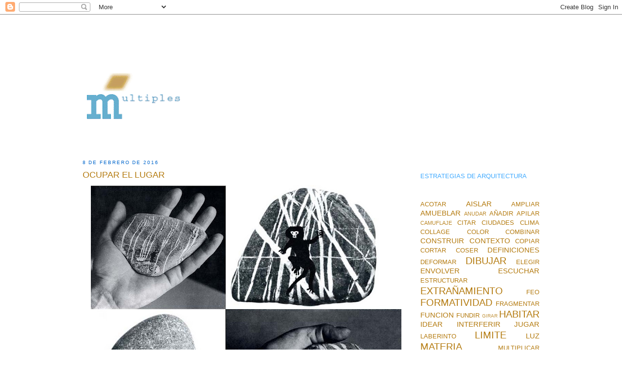

--- FILE ---
content_type: text/html; charset=UTF-8
request_url: https://www.santiagodemolina.com/2016/02/ocupar-el-lugar.html
body_size: 48341
content:
<!DOCTYPE html>
<html dir='ltr' xmlns='http://www.w3.org/1999/xhtml' xmlns:b='http://www.google.com/2005/gml/b' xmlns:data='http://www.google.com/2005/gml/data' xmlns:expr='http://www.google.com/2005/gml/expr'>
<head>
<link href='https://www.blogger.com/static/v1/widgets/55013136-widget_css_bundle.css' rel='stylesheet' type='text/css'/>
<!-- Google tag (gtag.js) -->
<script async='async' src='https://www.googletagmanager.com/gtag/js?id=G-YMZ37H1657'></script>
<script>
  window.dataLayer = window.dataLayer || [];
  function gtag(){dataLayer.push(arguments);}
  gtag('js', new Date());

  gtag('config', 'G-YMZ37H1657');
</script>
<meta content='6MpEqRz7CZnrZKzCshg8GpK3ur8_9tLcf9qFddHkeus' name='google-site-verification'/>
<meta content='text/html; charset=UTF-8' http-equiv='Content-Type'/>
<meta content='blogger' name='generator'/>
<link href='https://www.santiagodemolina.com/favicon.ico' rel='icon' type='image/x-icon'/>
<link href='https://www.santiagodemolina.com/2016/02/ocupar-el-lugar.html' rel='canonical'/>
<link rel="alternate" type="application/atom+xml" title="multiples estrategias de arquitectura - Atom" href="https://www.santiagodemolina.com/feeds/posts/default" />
<link rel="alternate" type="application/rss+xml" title="multiples estrategias de arquitectura - RSS" href="https://www.santiagodemolina.com/feeds/posts/default?alt=rss" />
<link rel="service.post" type="application/atom+xml" title="multiples estrategias de arquitectura - Atom" href="https://www.blogger.com/feeds/6261509381873087395/posts/default" />

<link rel="alternate" type="application/atom+xml" title="multiples estrategias de arquitectura - Atom" href="https://www.santiagodemolina.com/feeds/8053816343556711835/comments/default" />
<!--Can't find substitution for tag [blog.ieCssRetrofitLinks]-->
<link href='https://blogger.googleusercontent.com/img/b/R29vZ2xl/AVvXsEgHn22UaKGh1AZ4sq1rvj8ry2xTTnam5IAkrsG-6ufipyUAfH8dIYX3HhzS4KjhLO2Q5G5oXNLlQ7ZBJOaAZvQv_gD30Fs0Vulswg2naOQsXWlzmF0eMPmdB3wEFsLPGBgKVPENfal72tc/s640/Bruno+Murari%252C+rocas%252C+imagen+de+da+lontano+era+una+%25C2%25B4isola.jpg' rel='image_src'/>
<meta content='https://www.santiagodemolina.com/2016/02/ocupar-el-lugar.html' property='og:url'/>
<meta content='OCUPAR EL LUGAR' property='og:title'/>
<meta content='Arquitectura con Santiago de Molina. Reflexiones sobre las estrategias de arquitectura, crítica y edificios. Únete hoy a la comunidad' property='og:description'/>
<meta content='https://blogger.googleusercontent.com/img/b/R29vZ2xl/AVvXsEgHn22UaKGh1AZ4sq1rvj8ry2xTTnam5IAkrsG-6ufipyUAfH8dIYX3HhzS4KjhLO2Q5G5oXNLlQ7ZBJOaAZvQv_gD30Fs0Vulswg2naOQsXWlzmF0eMPmdB3wEFsLPGBgKVPENfal72tc/w1200-h630-p-k-no-nu/Bruno+Murari%252C+rocas%252C+imagen+de+da+lontano+era+una+%25C2%25B4isola.jpg' property='og:image'/>
<title>multiples estrategias de arquitectura: OCUPAR EL LUGAR</title>
<meta content='Multiples estrategias de arquitectura ' name='title'/>
<meta content='Arquitectura con Santiago de Molina. Reflexiones sobre las estrategias de arquitectura, crítica y edificios. Únete hoy a la comunidad' name='description'/>
<meta content='Architecture, arquitectura' name='keywords'/>
<meta content='index, follow' name='robots'/>
<meta content='text/html; charset=utf-8' http-equiv='Content-Type'/>
<meta content='es,en' http-equiv='content-language'/>
<meta content='6 days' name='revisit-after'/>
<meta content='Santiago de Molina' name='author'/>
<style id='page-skin-1' type='text/css'><!--
/*
-----------------------------------------------
Blogger Template Style
Name:     Minima Stretch
Designer: Douglas Bowman / Darren Delaye
URL:      www.stopdesign.com
Date:     26 Feb 2004
----------------------------------------------- */
/* Variable definitions
====================
<Variable name="bgcolor" description="Page Background Color"
type="color" default="#fff">
<Variable name="textcolor" description="Text Color"
type="color" default="#333">
<Variable name="linkcolor" description="Link Color"
type="color" default="#58a">
<Variable name="pagetitlecolor" description="Blog Title Color"
type="color" default="#666">
<Variable name="descriptioncolor" description="Blog Description Color"
type="color" default="#999">
<Variable name="titlecolor" description="Post Title Color"
type="color" default="#c60">
<Variable name="bordercolor" description="Border Color"
type="color" default="#ccc">
<Variable name="sidebarcolor" description="Sidebar Title Color"
type="color" default="#999">
<Variable name="sidebartextcolor" description="Sidebar Text Color"
type="color" default="#666">
<Variable name="visitedlinkcolor" description="Visited Link Color"
type="color" default="#999">
<Variable name="bodyfont" description="Text Font"
type="font" default="normal normal 100% Georgia, Serif">
<Variable name="headerfont" description="Sidebar Title Font"
type="font"
default="normal normal 78% 'Trebuchet MS',Trebuchet,Arial,Verdana,Sans-serif">
<Variable name="pagetitlefont" description="Blog Title Font"
type="font"
default="normal normal 200% Georgia, Serif">
<Variable name="descriptionfont" description="Blog Description Font"
type="font"
default="normal normal 78% 'Trebuchet MS', Trebuchet, Arial, Verdana, Sans-serif">
<Variable name="postfooterfont" description="Post Footer Font"
type="font"
default="normal normal 78% 'Trebuchet MS', Trebuchet, Arial, Verdana, Sans-serif">
<Variable name="startSide" description="Start side in blog language"
type="automatic" default="left">
<Variable name="endSide" description="End side in blog language"
type="automatic" default="right">
*/
/* Use this with templates/template-twocol.html */
body, .body-fauxcolumn-outer {
background:#ffffff;
margin:0;
color:#333333;
font:x-small Georgia Serif;
font-size/* */:/**/small;
font-size: /**/small;
text-align: center;
}
a:link {
color:#b47b10;
text-decoration:none;
}
a:visited {
color:#b47b10;
text-decoration:none;
}
a:hover {
color:#b47b10;
text-decoration:underline;
}
a img {
border-width:0;
}
/* Header
-----------------------------------------------
*/
#header-wrapper {
margin:0 2% 10px;
border:1px solid #ffffff;
}
#header {
margin: 5px;
border: 1px solid #ffffff;
text-align: center;
color:#3D81EE;
}
#header-inner {
background-position: center;
margin-left: auto;
margin-right: auto;
}
#header h1 {
margin:5px 5px 0;
padding:15px 20px .25em;
line-height:1.2em;
text-transform:uppercase;
letter-spacing:.2em;
font: normal bold 584% Courier, monospace;
}
#header a {
color:#3D81EE;
text-decoration:none;
}
#header a:hover {
color:#3D81EE;
}
#header .description {
margin:0 5px 5px;
padding:0 20px 15px;
text-transform:uppercase;
letter-spacing:.2em;
line-height: 1.4em;
font: normal normal 105% 'Trebuchet MS', Trebuchet, Arial, Verdana, Sans-serif;
color: #ffffff;
}
#header img {
margin-left: 0;
margin-right: auto;
padding-bottom:50px
}
/* Outer-Wrapper
----------------------------------------------- */
#outer-wrapper {
margin:0;
padding-top:100px;
padding-bottom:10px;
padding-left:150px;
padding-right:150px;
text-align:left;
font: normal normal 98% Trebuchet, Trebuchet MS, Arial, sans-serif;
}
#main-wrapper {
margin-left: 2%;
width: 67%;
float: left;
display: inline;       /* fix for doubling margin in IE */
word-wrap: break-word; /* fix for long text breaking sidebar float in IE */
overflow: hidden;      /* fix for long non-text content breaking IE sidebar float */
}
#sidebar-wrapper {
margin-right: 2%;
width: 25%;
float: right;
display: inline;       /* fix for doubling margin in IE */
word-wrap: break-word; /* fix for long text breaking sidebar float in IE */
overflow: hidden;      /* fix for long non-text content breaking IE sidebar float */
}
/* Headings
----------------------------------------------- */
h2 {
margin:1.5em 0 .75em;
font:normal normal 75% 'Trebuchet MS',Trebuchet,Arial,Verdana,Sans-serif;
line-height: 1.4em;
text-transform:uppercase;
letter-spacing:.2em;
color:#0066CC;
}
/* Posts
-----------------------------------------------
*/
h2.date-header {
margin:1.5em 0 .5em;
}
.post {
margin:.5em 0 1.5em;
border-bottom:1px dotted #ffffff;
padding-bottom:1.5em;
}
.post h3 {
margin:.25em 0 0;
padding:0 0 4px;
font-size:140%;
font-weight:normal;
line-height:1.4em;
color:#b47b10;
}
.post h3 a, .post h3 a:visited, .post h3 strong {
display:block;
text-decoration:none;
color:#b47b10;
font-weight:normal;
}
.post h3 strong, .post h3 a:hover {
color:#333333;
}
.post-body {
margin:0 0 .75em;
line-height:1.6em;
}
.post-body blockquote {
line-height:1.3em;
}
.post-footer {
margin: .75em 0;
color:#0066CC;
text-transform:uppercase;
letter-spacing:.1em;
font: normal normal 70% 'Trebuchet MS', Trebuchet, Arial, Verdana, Sans-serif;
line-height: 1.4em;
}
.comment-link {
margin-left:.6em;
}
.post img {
padding:4px;
border:1px solid #ffffff;
}
.post blockquote {
margin:1em 20px;
}
.post blockquote p {
margin:.75em 0;
}
/* Comments
----------------------------------------------- */
#comments h4 {
margin:1em 0;
font-weight: bold;
line-height: 1.4em;
text-transform:uppercase;
letter-spacing:.2em;
color: #0066CC;
}
#comments-block {
margin:1em 0 1.5em;
line-height:1.6em;
}
#comments-block .comment-author {
margin:.5em 0;
}
#comments-block .comment-body {
margin:.25em 0 0;
}
#comments-block .comment-footer {
margin:-.25em 0 2em;
line-height: 1.4em;
text-transform:uppercase;
letter-spacing:.1em;
}
#comments-block .comment-body p {
margin:0 0 .75em;
}
.deleted-comment {
font-style:italic;
color:gray;
}
.feed-links {
clear: both;
line-height: 2.5em;
}
#blog-pager-newer-link {
float: left;
}
#blog-pager-older-link {
float: right;
}
#blog-pager {
text-align: center;
}
/* Sidebar Content
----------------------------------------------- */
.sidebar {
color: #b3b3b3;
line-height: 1.5em;
}
.sidebar ul {
list-style:none;
margin:0 0 0;
padding:0 0 0;
}
.sidebar li {
margin:0;
padding-top:0;
padding-right:0;
padding-bottom:.25em;
padding-left:15px;
text-indent:0px;
line-height:1.5em;
}
.sidebar .widget, .main .widget {
border-bottom:1px dotted #ffffff;
margin:0 0 1.5em;
padding:0 0 1.5em;
}
.main .Blog {
border-bottom-width: 0;
}
/* Profile
----------------------------------------------- */
.profile-img {
float: left;
margin-top: 0;
margin-right: 5px;
margin-bottom: 5px;
margin-left: 0;
padding: 4px;
border: 1px solid #ffffff;
}
.profile-data {
margin:0;
text-transform:uppercase;
letter-spacing:.1em;
font: normal normal 70% 'Trebuchet MS', Trebuchet, Arial, Verdana, Sans-serif;
color: #0066CC;
font-weight: bold;
line-height: 1.6em;
}
.profile-datablock {
margin:.5em 0 .5em;
}
.profile-textblock {
margin: 0.5em 0;
line-height: 1.6em;
}
.profile-link {
font: normal normal 70% 'Trebuchet MS', Trebuchet, Arial, Verdana, Sans-serif;
text-transform: uppercase;
letter-spacing: .1em;
}
/* Footer
----------------------------------------------- */
#footer {
width:660px;
clear:both;
margin:0 auto;
padding-top:15px;
line-height: 1.6em;
text-transform:uppercase;
letter-spacing:.1em;
text-align: center;
}

--></style>
<link href='https://www.blogger.com/dyn-css/authorization.css?targetBlogID=6261509381873087395&amp;zx=7f80e968-73eb-4a99-b435-14169666fc48' media='none' onload='if(media!=&#39;all&#39;)media=&#39;all&#39;' rel='stylesheet'/><noscript><link href='https://www.blogger.com/dyn-css/authorization.css?targetBlogID=6261509381873087395&amp;zx=7f80e968-73eb-4a99-b435-14169666fc48' rel='stylesheet'/></noscript>
<meta name='google-adsense-platform-account' content='ca-host-pub-1556223355139109'/>
<meta name='google-adsense-platform-domain' content='blogspot.com'/>

</head>
<link href='https://fonts.googleapis.com/css?family=Roboto+Condensed' rel='stylesheet'/>
<body>
<div class='navbar section' id='navbar'><div class='widget Navbar' data-version='1' id='Navbar1'><script type="text/javascript">
    function setAttributeOnload(object, attribute, val) {
      if(window.addEventListener) {
        window.addEventListener('load',
          function(){ object[attribute] = val; }, false);
      } else {
        window.attachEvent('onload', function(){ object[attribute] = val; });
      }
    }
  </script>
<div id="navbar-iframe-container"></div>
<script type="text/javascript" src="https://apis.google.com/js/platform.js"></script>
<script type="text/javascript">
      gapi.load("gapi.iframes:gapi.iframes.style.bubble", function() {
        if (gapi.iframes && gapi.iframes.getContext) {
          gapi.iframes.getContext().openChild({
              url: 'https://www.blogger.com/navbar/6261509381873087395?po\x3d8053816343556711835\x26origin\x3dhttps://www.santiagodemolina.com',
              where: document.getElementById("navbar-iframe-container"),
              id: "navbar-iframe"
          });
        }
      });
    </script><script type="text/javascript">
(function() {
var script = document.createElement('script');
script.type = 'text/javascript';
script.src = '//pagead2.googlesyndication.com/pagead/js/google_top_exp.js';
var head = document.getElementsByTagName('head')[0];
if (head) {
head.appendChild(script);
}})();
</script>
</div></div>
<div id='outer-wrapper'><div id='wrap2'>
<!-- skip links for text browsers -->
<span id='skiplinks' style='display:none;'>
<a href='#main'>skip to main </a> |
      <a href='#sidebar'>skip to sidebar</a>
</span>
<div id='header-wrapper'>
<div class='header section' id='header'><div class='widget Header' data-version='1' id='Header1'>
<div id='header-inner'>
<a href='https://www.santiagodemolina.com/' style='display: block'>
<img alt='multiples estrategias de arquitectura' height='110px; ' id='Header1_headerimg' src='https://blogger.googleusercontent.com/img/b/R29vZ2xl/AVvXsEhm9EBcDy1VJ-e6WHO5xBgLW_fzEaWoeoJhWi6CdIl2DPXeBQCrNel9UEQ3MQI0I0-N9osoVAHo6B6HEB77glTqnCZZh0NzbmwN7KzpJjioMu-pAkzIDoiCg98IksKwPMea9OvNcYVD5co/s494/MULTIPLES-estrategias-2.gif' style='display: block' width='494px; '/>
</a>
</div>
</div></div>
</div>
<div id='content-wrapper'>
<div id='crosscol-wrapper' style='text-align:center'>
<div class='crosscol no-items section' id='crosscol'></div>
</div>
<div id='main-wrapper'>
<div class='main section' id='main'><div class='widget Blog' data-version='1' id='Blog1'>
<div class='blog-posts hfeed'>

          <div class="date-outer">
        
<h2 class='date-header'><span>8 de febrero de 2016</span></h2>

          <div class="date-posts">
        
<div class='post-outer'>
<div class='post hentry' itemprop='blogPost' itemscope='itemscope' itemtype='http://schema.org/BlogPosting'>
<meta content='https://blogger.googleusercontent.com/img/b/R29vZ2xl/AVvXsEgHn22UaKGh1AZ4sq1rvj8ry2xTTnam5IAkrsG-6ufipyUAfH8dIYX3HhzS4KjhLO2Q5G5oXNLlQ7ZBJOaAZvQv_gD30Fs0Vulswg2naOQsXWlzmF0eMPmdB3wEFsLPGBgKVPENfal72tc/s640/Bruno+Murari%252C+rocas%252C+imagen+de+da+lontano+era+una+%25C2%25B4isola.jpg' itemprop='image_url'/>
<meta content='6261509381873087395' itemprop='blogId'/>
<meta content='8053816343556711835' itemprop='postId'/>
<a name='8053816343556711835'></a>
<h3 class='post-title entry-title' itemprop='name'>
OCUPAR EL LUGAR
</h3>
<div class='post-header'>
<div class='post-header-line-1'></div>
</div>
<div class='post-body entry-content' id='post-body-8053816343556711835' itemprop='description articleBody'>
<div class="separator" style="clear: both; text-align: center;">
<a href="https://blogger.googleusercontent.com/img/b/R29vZ2xl/AVvXsEgHn22UaKGh1AZ4sq1rvj8ry2xTTnam5IAkrsG-6ufipyUAfH8dIYX3HhzS4KjhLO2Q5G5oXNLlQ7ZBJOaAZvQv_gD30Fs0Vulswg2naOQsXWlzmF0eMPmdB3wEFsLPGBgKVPENfal72tc/s1600/Bruno+Murari%252C+rocas%252C+imagen+de+da+lontano+era+una+%25C2%25B4isola.jpg" imageanchor="1" style="margin-left: 1em; margin-right: 1em;"><img border="0" height="529" src="https://blogger.googleusercontent.com/img/b/R29vZ2xl/AVvXsEgHn22UaKGh1AZ4sq1rvj8ry2xTTnam5IAkrsG-6ufipyUAfH8dIYX3HhzS4KjhLO2Q5G5oXNLlQ7ZBJOaAZvQv_gD30Fs0Vulswg2naOQsXWlzmF0eMPmdB3wEFsLPGBgKVPENfal72tc/s640/Bruno+Murari%252C+rocas%252C+imagen+de+da+lontano+era+una+%25C2%25B4isola.jpg" width="640" /></a></div>
<div style="text-align: justify;">
<br /></div>
<div style="text-align: justify;">
Una de las pocas certezas que tiene hoy la arquitectura sobre el contexto es esta: si una obra no se ocupa del lugar, ya se encarga el lugar de ocuparse de la obra.&nbsp;</div>
<div style="text-align: justify;">
Curiosamente, de tanto hablar del espacio donde se asienta la arquitectura parece que se trata de un tema gastado. Sin embargo cada generación tiene que reformular la pregunta y posicionarse respecto a su incesante problemática, sea entendiendo el lugar como algo <a href="http://www.santiagodemolina.com/2012/02/contra-el-lugar.html">despreciable</a>, algo sobre lo que es imposible evitar que acabe como un espacio genérico, o por el contrario entender este tema como algo excelso, de lo que pueden extraerse muchas de las energías de la futura obra.&nbsp;</div>
<div style="text-align: justify;">
La arquitectura con respecto al lugar es como una de esas piedras encontradas en la playa, que fruto de la erosión y de fuerzas olvidadas apenas dicen nada a nadie, pero que todos en algún momento coleccionamos. Esos cantos gastados atraen nuestra atención por motivos diversos y se guardan con el mismo amor coleccionista que se tiene con las estampas de los viejos familiares y de los recuerdos del verano.&nbsp;</div>
<div style="text-align: justify;">
Tal vez nos atraen por su belleza o como objetos de &#8220;reacción poética&#8221;, (como hacía Le Corbusier con las que recogía el mismo y que tenían ante su mirada a la hora de pintar y proyectar). Tal vez se ve en esas piedras cierta utilidad como pisapapeles o incluso como instrumental de precisión para ablandar correosos filetes... O, tal vez, como Bruno Munari, esas piedras sean lugares ocultos, latentes, donde con un solo gesto, dibujado levemente con tinta negra, se es capaz de convertir un canto en otra cosa. Entonces <a href="http://www.santiagodemolina.com/2009/04/danos-colaterales.html">una piedra</a> se vuelve un paisaje completo, remoto, que abre una ventana a lugares inesperados y que estalla gracias a la mágica combinación de ingenio, tinta y los accidentes y rugosidades específicas de cada simple piedra.&nbsp;</div>
<div style="text-align: justify;">
El lugar es eso que está antes que la arquitectura. Pero no es una mera preexistencia ni un soporte mudo, puesto que con la arquitectura es el lugar mismo el que <a href="http://www.santiagodemolina.com/2011/12/sobre-el-plano-de-emplazamiento.html">se hace presente</a>. 
La arquitectura, cuando interacciona con el lugar, igual que con esas piedras, de alguna manera lo inventa, lo recrea, lo rescata. Con la sorda exclamación de un pequeño &#8220;eureka&#8221;, la arquitectura nos descubre en el lugar otra cosa que no habíamos visto antes.
</div>
<div style='clear: both;'></div>
</div>
<div class='post-footer'>
<div class='post-footer-line post-footer-line-1'><span class='post-backlinks post-comment-link'>
</span>
<span class='post-author vcard'>
Publicado por
<span class='fn' itemprop='author' itemscope='itemscope' itemtype='http://schema.org/Person'>
<meta content='https://www.blogger.com/profile/02469566816364965874' itemprop='url'/>
<a class='g-profile' href='https://www.blogger.com/profile/02469566816364965874' rel='author' title='author profile'>
<span itemprop='name'>Santiago de Molina</span>
</a>
</span>
</span>
<span class='post-icons'>
<span class='item-action'>
<a href='https://www.blogger.com/email-post/6261509381873087395/8053816343556711835' title='Enviar entrada por correo electrónico'>
<img alt="" class="icon-action" height="13" src="//img1.blogblog.com/img/icon18_email.gif" width="18">
</a>
</span>
<span class='item-control blog-admin pid-603992741'>
<a href='https://www.blogger.com/post-edit.g?blogID=6261509381873087395&postID=8053816343556711835&from=pencil' title='Editar entrada'>
<img alt='' class='icon-action' height='18' src='https://resources.blogblog.com/img/icon18_edit_allbkg.gif' width='18'/>
</a>
</span>
</span>
</div>
<div class='post-footer-line post-footer-line-2'></div>
<div class='post-footer-line post-footer-line-3'><span class='post-labels'>
Etiquetas:
<a href='https://www.santiagodemolina.com/search/label/CONTEXTO' rel='tag'>CONTEXTO</a>,
<a href='https://www.santiagodemolina.com/search/label/ESCUCHAR' rel='tag'>ESCUCHAR</a>
</span>
<span class='post-comment-link'>
</span>
</div>
</div>
</div>
<div class='comments' id='comments'>
<a name='comments'></a>
<h4>3 comentarios:</h4>
<div id='Blog1_comments-block-wrapper'>
<dl class='' id='comments-block'>
<dt class='comment-author blogger-comment-icon' id='c8317606523763177117'>
<a name='c8317606523763177117'></a>
<a href='https://www.blogger.com/profile/08498646651186352923' rel='nofollow'>Néstor Casanova Berna</a>
dijo...
</dt>
<dd class='comment-body' id='Blog1_cmt-8317606523763177117'>
<p>
&quot;Una de las pocas certezas que tiene hoy la arquitectura sobre el contexto es esta: si una obra no se ocupa del lugar, ya se encarga el lugar de ocuparse de la obra&quot;. <br />Muy cierto y muy acertada la manera de formularlo.<br />Incluiré este texto en mi blog<br />Felicitaciones y gracias por tus aportes desde Uruguay<br />teoriadelhabitaruruguay.blogspot.com
</p>
</dd>
<dd class='comment-footer'>
<span class='comment-timestamp'>
<a href='https://www.santiagodemolina.com/2016/02/ocupar-el-lugar.html?showComment=1455065374381#c8317606523763177117' title='comment permalink'>
10 de febrero de 2016 a las 1:49
</a>
<span class='item-control blog-admin pid-2143569419'>
<a class='comment-delete' href='https://www.blogger.com/comment/delete/6261509381873087395/8317606523763177117' title='Eliminar comentario'>
<img src='https://resources.blogblog.com/img/icon_delete13.gif'/>
</a>
</span>
</span>
</dd>
<dt class='comment-author blogger-comment-icon' id='c5358080006175781399'>
<a name='c5358080006175781399'></a>
<a href='https://www.blogger.com/profile/05988732040564705549' rel='nofollow'>Unknown</a>
dijo...
</dt>
<dd class='comment-body' id='Blog1_cmt-5358080006175781399'>
<p>
<br />Leyendo sobre piedras...<br />http://dadun.unav.edu/bitstream/10171/27744/1/Dario_Alvarezra13.pdf<br /><br />&quot;Los bordes de tu perfil se convierten en laderas de una colina, en crestas de una montaña, en declives y precipicios abisales, tus huecos son grutas, y de las grietas de la roca fluye silente el agua.<br />En la Parte se esconde el Todo. Y el Todo es la Parte.<br />Tú, piedra, trazas el diagrama de un paisaje. Eres el paisaje mismo...&quot;<br /><br />Pikionis, 1935. Topografía sentimental.<br />La piedra en su intervención paisajística en la Acrópolis de Atenas se convierte en protagonista del paisaje.<br /><br /><br /><br />Muy bonito tu blog, gracias.
</p>
</dd>
<dd class='comment-footer'>
<span class='comment-timestamp'>
<a href='https://www.santiagodemolina.com/2016/02/ocupar-el-lugar.html?showComment=1455487874352#c5358080006175781399' title='comment permalink'>
14 de febrero de 2016 a las 23:11
</a>
<span class='item-control blog-admin pid-1093315228'>
<a class='comment-delete' href='https://www.blogger.com/comment/delete/6261509381873087395/5358080006175781399' title='Eliminar comentario'>
<img src='https://resources.blogblog.com/img/icon_delete13.gif'/>
</a>
</span>
</span>
</dd>
<dt class='comment-author blog-author blogger-comment-icon' id='c6800996956261268563'>
<a name='c6800996956261268563'></a>
<a href='https://www.blogger.com/profile/02469566816364965874' rel='nofollow'>Santiago de Molina</a>
dijo...
</dt>
<dd class='comment-body' id='Blog1_cmt-6800996956261268563'>
<p>
Muchas gracias Néstor y Clara!<br />Saludos
</p>
</dd>
<dd class='comment-footer'>
<span class='comment-timestamp'>
<a href='https://www.santiagodemolina.com/2016/02/ocupar-el-lugar.html?showComment=1455730723926#c6800996956261268563' title='comment permalink'>
17 de febrero de 2016 a las 18:38
</a>
<span class='item-control blog-admin pid-603992741'>
<a class='comment-delete' href='https://www.blogger.com/comment/delete/6261509381873087395/6800996956261268563' title='Eliminar comentario'>
<img src='https://resources.blogblog.com/img/icon_delete13.gif'/>
</a>
</span>
</span>
</dd>
</dl>
</div>
<p class='comment-footer'>
<a href='https://www.blogger.com/comment/fullpage/post/6261509381873087395/8053816343556711835' onclick=''>Publicar un comentario</a>
</p>
</div>
</div>

        </div></div>
      
</div>
<div class='blog-pager' id='blog-pager'>
<span id='blog-pager-newer-link'>
<a class='blog-pager-newer-link' href='https://www.santiagodemolina.com/2016/02/salir.html' id='Blog1_blog-pager-newer-link' title='Entrada más reciente'>Entrada más reciente</a>
</span>
<span id='blog-pager-older-link'>
<a class='blog-pager-older-link' href='https://www.santiagodemolina.com/2016/02/el-andamiaje-del-proyectar.html' id='Blog1_blog-pager-older-link' title='Entrada antigua'>Entrada antigua</a>
</span>
<a class='home-link' href='https://www.santiagodemolina.com/'>Inicio</a>
</div>
<div class='clear'></div>
<div class='post-feeds'>
<div class='feed-links'>
Suscribirse a:
<a class='feed-link' href='https://www.santiagodemolina.com/feeds/8053816343556711835/comments/default' target='_blank' type='application/atom+xml'>Enviar comentarios (Atom)</a>
</div>
</div>
</div></div>
</div>
<div id='sidebar-wrapper'>
<div class='sidebar section' id='sidebar'><div class='widget HTML' data-version='1' id='HTML5'>
<div class='widget-content'>
<!-- Global site tag (gtag.js) - Google Analytics -->
<script async="async" src="https://www.googletagmanager.com/gtag/js?id=UA-160731555-1" ></script>
<script>
  window.dataLayer = window.dataLayer || [];
  function gtag(){dataLayer.push(arguments);}
  gtag('js', new Date());

  gtag('config', 'UA-160731555-1');
</script>
</div>
<div class='clear'></div>
</div><div class='widget Text' data-version='1' id='Text4'>
<div class='widget-content'>
<span =""  style="color:#40aaff;">ESTRATEGIAS DE ARQUITECTURA</span>
</div>
<div class='clear'></div>
</div><div class='widget Label' data-version='1' id='Label2'>
<div class='widget-content cloud-label-widget-content'>
<span class='label-size label-size-3'>
<a dir='ltr' href='https://www.santiagodemolina.com/search/label/ACOTAR'>ACOTAR</a>
</span>
<span class='label-size label-size-4'>
<a dir='ltr' href='https://www.santiagodemolina.com/search/label/AISLAR'>AISLAR</a>
</span>
<span class='label-size label-size-3'>
<a dir='ltr' href='https://www.santiagodemolina.com/search/label/AMPLIAR'>AMPLIAR</a>
</span>
<span class='label-size label-size-4'>
<a dir='ltr' href='https://www.santiagodemolina.com/search/label/AMUEBLAR'>AMUEBLAR</a>
</span>
<span class='label-size label-size-2'>
<a dir='ltr' href='https://www.santiagodemolina.com/search/label/ANUDAR'>ANUDAR</a>
</span>
<span class='label-size label-size-3'>
<a dir='ltr' href='https://www.santiagodemolina.com/search/label/A%C3%91ADIR'>AÑADIR</a>
</span>
<span class='label-size label-size-3'>
<a dir='ltr' href='https://www.santiagodemolina.com/search/label/APILAR'>APILAR</a>
</span>
<span class='label-size label-size-2'>
<a dir='ltr' href='https://www.santiagodemolina.com/search/label/CAMUFLAJE'>CAMUFLAJE</a>
</span>
<span class='label-size label-size-3'>
<a dir='ltr' href='https://www.santiagodemolina.com/search/label/CITAR'>CITAR</a>
</span>
<span class='label-size label-size-3'>
<a dir='ltr' href='https://www.santiagodemolina.com/search/label/CIUDADES'>CIUDADES</a>
</span>
<span class='label-size label-size-3'>
<a dir='ltr' href='https://www.santiagodemolina.com/search/label/CLIMA'>CLIMA</a>
</span>
<span class='label-size label-size-3'>
<a dir='ltr' href='https://www.santiagodemolina.com/search/label/COLLAGE'>COLLAGE</a>
</span>
<span class='label-size label-size-3'>
<a dir='ltr' href='https://www.santiagodemolina.com/search/label/COLOR'>COLOR</a>
</span>
<span class='label-size label-size-3'>
<a dir='ltr' href='https://www.santiagodemolina.com/search/label/COMBINAR'>COMBINAR</a>
</span>
<span class='label-size label-size-4'>
<a dir='ltr' href='https://www.santiagodemolina.com/search/label/CONSTRUIR'>CONSTRUIR</a>
</span>
<span class='label-size label-size-4'>
<a dir='ltr' href='https://www.santiagodemolina.com/search/label/CONTEXTO'>CONTEXTO</a>
</span>
<span class='label-size label-size-3'>
<a dir='ltr' href='https://www.santiagodemolina.com/search/label/COPIAR'>COPIAR</a>
</span>
<span class='label-size label-size-3'>
<a dir='ltr' href='https://www.santiagodemolina.com/search/label/CORTAR'>CORTAR</a>
</span>
<span class='label-size label-size-3'>
<a dir='ltr' href='https://www.santiagodemolina.com/search/label/COSER'>COSER</a>
</span>
<span class='label-size label-size-4'>
<a dir='ltr' href='https://www.santiagodemolina.com/search/label/DEFINICIONES'>DEFINICIONES</a>
</span>
<span class='label-size label-size-3'>
<a dir='ltr' href='https://www.santiagodemolina.com/search/label/DEFORMAR'>DEFORMAR</a>
</span>
<span class='label-size label-size-5'>
<a dir='ltr' href='https://www.santiagodemolina.com/search/label/DIBUJAR'>DIBUJAR</a>
</span>
<span class='label-size label-size-3'>
<a dir='ltr' href='https://www.santiagodemolina.com/search/label/ELEGIR'>ELEGIR</a>
</span>
<span class='label-size label-size-4'>
<a dir='ltr' href='https://www.santiagodemolina.com/search/label/ENVOLVER'>ENVOLVER</a>
</span>
<span class='label-size label-size-4'>
<a dir='ltr' href='https://www.santiagodemolina.com/search/label/ESCUCHAR'>ESCUCHAR</a>
</span>
<span class='label-size label-size-3'>
<a dir='ltr' href='https://www.santiagodemolina.com/search/label/ESTRUCTURAR'>ESTRUCTURAR</a>
</span>
<span class='label-size label-size-5'>
<a dir='ltr' href='https://www.santiagodemolina.com/search/label/EXTRA%C3%91AMIENTO'>EXTRAÑAMIENTO</a>
</span>
<span class='label-size label-size-3'>
<a dir='ltr' href='https://www.santiagodemolina.com/search/label/FEO'>FEO</a>
</span>
<span class='label-size label-size-5'>
<a dir='ltr' href='https://www.santiagodemolina.com/search/label/FORMATIVIDAD'>FORMATIVIDAD</a>
</span>
<span class='label-size label-size-3'>
<a dir='ltr' href='https://www.santiagodemolina.com/search/label/FRAGMENTAR'>FRAGMENTAR</a>
</span>
<span class='label-size label-size-4'>
<a dir='ltr' href='https://www.santiagodemolina.com/search/label/FUNCION'>FUNCION</a>
</span>
<span class='label-size label-size-3'>
<a dir='ltr' href='https://www.santiagodemolina.com/search/label/FUNDIR'>FUNDIR</a>
</span>
<span class='label-size label-size-1'>
<a dir='ltr' href='https://www.santiagodemolina.com/search/label/GIRAR'>GIRAR</a>
</span>
<span class='label-size label-size-5'>
<a dir='ltr' href='https://www.santiagodemolina.com/search/label/HABITAR'>HABITAR</a>
</span>
<span class='label-size label-size-4'>
<a dir='ltr' href='https://www.santiagodemolina.com/search/label/IDEAR'>IDEAR</a>
</span>
<span class='label-size label-size-4'>
<a dir='ltr' href='https://www.santiagodemolina.com/search/label/INTERFERIR'>INTERFERIR</a>
</span>
<span class='label-size label-size-4'>
<a dir='ltr' href='https://www.santiagodemolina.com/search/label/JUGAR'>JUGAR</a>
</span>
<span class='label-size label-size-3'>
<a dir='ltr' href='https://www.santiagodemolina.com/search/label/LABERINTO'>LABERINTO</a>
</span>
<span class='label-size label-size-5'>
<a dir='ltr' href='https://www.santiagodemolina.com/search/label/LIMITE'>LIMITE</a>
</span>
<span class='label-size label-size-4'>
<a dir='ltr' href='https://www.santiagodemolina.com/search/label/LUZ'>LUZ</a>
</span>
<span class='label-size label-size-5'>
<a dir='ltr' href='https://www.santiagodemolina.com/search/label/MATERIA'>MATERIA</a>
</span>
<span class='label-size label-size-3'>
<a dir='ltr' href='https://www.santiagodemolina.com/search/label/MULTIPLICAR'>MULTIPLICAR</a>
</span>
<span class='label-size label-size-3'>
<a dir='ltr' href='https://www.santiagodemolina.com/search/label/NOMBRAR'>NOMBRAR</a>
</span>
<span class='label-size label-size-2'>
<a dir='ltr' href='https://www.santiagodemolina.com/search/label/N%C3%9AMERO'>NÚMERO</a>
</span>
<span class='label-size label-size-4'>
<a dir='ltr' href='https://www.santiagodemolina.com/search/label/OBSESIONES'>OBSESIONES</a>
</span>
<span class='label-size label-size-4'>
<a dir='ltr' href='https://www.santiagodemolina.com/search/label/OCULTAR'>OCULTAR</a>
</span>
<span class='label-size label-size-2'>
<a dir='ltr' href='https://www.santiagodemolina.com/search/label/PARTICIPACION'>PARTICIPACION</a>
</span>
<span class='label-size label-size-5'>
<a dir='ltr' href='https://www.santiagodemolina.com/search/label/PERSONAJES'>PERSONAJES</a>
</span>
<span class='label-size label-size-3'>
<a dir='ltr' href='https://www.santiagodemolina.com/search/label/PESAR'>PESAR</a>
</span>
<span class='label-size label-size-4'>
<a dir='ltr' href='https://www.santiagodemolina.com/search/label/PROFESION'>PROFESION</a>
</span>
<span class='label-size label-size-3'>
<a dir='ltr' href='https://www.santiagodemolina.com/search/label/RECICLAR'>RECICLAR</a>
</span>
<span class='label-size label-size-3'>
<a dir='ltr' href='https://www.santiagodemolina.com/search/label/REDUCIR'>REDUCIR</a>
</span>
<span class='label-size label-size-4'>
<a dir='ltr' href='https://www.santiagodemolina.com/search/label/REPETIR'>REPETIR</a>
</span>
<span class='label-size label-size-4'>
<a dir='ltr' href='https://www.santiagodemolina.com/search/label/RESISTENCIAS'>RESISTENCIAS</a>
</span>
<span class='label-size label-size-3'>
<a dir='ltr' href='https://www.santiagodemolina.com/search/label/RESUMIR'>RESUMIR</a>
</span>
<span class='label-size label-size-4'>
<a dir='ltr' href='https://www.santiagodemolina.com/search/label/SENCILLEZ'>SENCILLEZ</a>
</span>
<span class='label-size label-size-4'>
<a dir='ltr' href='https://www.santiagodemolina.com/search/label/SUBVERTIR'>SUBVERTIR</a>
</span>
<span class='label-size label-size-3'>
<a dir='ltr' href='https://www.santiagodemolina.com/search/label/SUPRIMIR'>SUPRIMIR</a>
</span>
<span class='label-size label-size-3'>
<a dir='ltr' href='https://www.santiagodemolina.com/search/label/T%C3%81CTICAS'>TÁCTICAS</a>
</span>
<span class='label-size label-size-5'>
<a dir='ltr' href='https://www.santiagodemolina.com/search/label/TIEMPO'>TIEMPO</a>
</span>
<span class='label-size label-size-3'>
<a dir='ltr' href='https://www.santiagodemolina.com/search/label/TOCAR'>TOCAR</a>
</span>
<span class='label-size label-size-5'>
<a dir='ltr' href='https://www.santiagodemolina.com/search/label/TRANSITO'>TRANSITO</a>
</span>
<span class='label-size label-size-3'>
<a dir='ltr' href='https://www.santiagodemolina.com/search/label/TRASFORMAR'>TRASFORMAR</a>
</span>
<span class='label-size label-size-2'>
<a dir='ltr' href='https://www.santiagodemolina.com/search/label/TRASPLANTAR'>TRASPLANTAR</a>
</span>
<span class='label-size label-size-4'>
<a dir='ltr' href='https://www.santiagodemolina.com/search/label/UMBRAL'>UMBRAL</a>
</span>
<span class='label-size label-size-3'>
<a dir='ltr' href='https://www.santiagodemolina.com/search/label/UTOPIA'>UTOPIA</a>
</span>
<span class='label-size label-size-4'>
<a dir='ltr' href='https://www.santiagodemolina.com/search/label/VACIAR'>VACIAR</a>
</span>
<span class='label-size label-size-4'>
<a dir='ltr' href='https://www.santiagodemolina.com/search/label/VENTANA'>VENTANA</a>
</span>
<span class='label-size label-size-5'>
<a dir='ltr' href='https://www.santiagodemolina.com/search/label/VER'>VER</a>
</span>
<div class='clear'></div>
</div>
</div><div class='widget BlogSearch' data-version='1' id='BlogSearch1'>
<h2 class='title'>BUSCA EN MULTIPLES ESTRATEGIAS</h2>
<div class='widget-content'>
<div id='BlogSearch1_form'>
<form action='https://www.santiagodemolina.com/search' class='gsc-search-box' target='_top'>
<table cellpadding='0' cellspacing='0' class='gsc-search-box'>
<tbody>
<tr>
<td class='gsc-input'>
<input autocomplete='off' class='gsc-input' name='q' size='10' title='search' type='text' value=''/>
</td>
<td class='gsc-search-button'>
<input class='gsc-search-button' title='search' type='submit' value='Buscar'/>
</td>
</tr>
</tbody>
</table>
</form>
</div>
</div>
<div class='clear'></div>
</div><div class='widget HTML' data-version='1' id='HTML2'>
<div class='widget-content'>
<a href="https://instagram.com/santidemolina/"><img src="https://blogger.googleusercontent.com/img/b/R29vZ2xl/AVvXsEivsp_JPKXzfn6jdnt0Jpra_8_Sw6QL2nUkCnfhCKS8c3AEst6R7a7tCpXYKe5SRmslx1obyhDzmnFJ1ENT1XfPu9qcTyWOvIOZO0Qex0rQ1j7K6JaXg5Jm3-y3vSZEbBvf-3StbiWeE5o/s1600/instagram+santiagodemolina.jpg" /></a>

<a href="https://twitter.com/santidemolina"><img src="https://blogger.googleusercontent.com/img/b/R29vZ2xl/AVvXsEi0UKHEPi5F4yNnkGIVpKRUKuiYe8j5NWJJnfxej0Z7lyfdlocsRA2ZgYwzrq3uOCKMrV3Bcu_IDo_AiCU3hFVxaRIekEDVjw1qivGxPirRscmZfIPAz07-kt2Nw4145k64M8z2ew0qY_Cg/s1600/twitter+santiagodemolina.jpg" /></a>

<a href="https://www.facebook.com/profile.php?id=100063732301578"><img src="https://blogger.googleusercontent.com/img/b/R29vZ2xl/AVvXsEjuigwdxKXTJ41lJ4M0vC7VvLFdL8NDtj46Ud-yPTh7NX3GAcT6R96HPxA6Dk99hyEYIgWP24hwS9rtt_gN5aMrW3lu6rSIXbfAabQ4Jfp8Eg0BF6RbQn23-G1jKJIa6Yhi8xdylQ4JnoPo/s1600/facebook+santiagodemolina.jpg" /></a>

<a href="https://es.linkedin.com/pub/santiago-de-molina/46/a34/b64"><img src="https://blogger.googleusercontent.com/img/b/R29vZ2xl/AVvXsEg8h7aOXi3W7Nca2pCUbMvyYUktCzRfZjdJ0wfZ5lsUOPcjvO72QG2aWSncnDOvcHigV5wlatM3TNUwCyyW_lqs5vXWVfo22fxTJwLmOz_379SAqaiir9uJebHw70HDFstVcqrnBiIxH8YS/s1600/linkedin+santiagodemolina.jpg" /></a>

<a href="https://www.pinterest.com/santidemolina"><img src="https://blogger.googleusercontent.com/img/b/R29vZ2xl/AVvXsEgkyoHgYL0rmJ4zkJoi2AOfo8mt3wua5_D38C4gDn38K1c-FDIiaO7q1vOT86CUF1poB7mH7ERh8QgY5xNb_H-80NyIdQa_1yfo_XOWdK22hqnsbwH3maD1m34BwDGTo1msIEDUxyEQe88/s1600/pinterest+santiagodemolina.jpg" /></a>
<div class="separator" style="clear: both; text-align: center;"></div>
</div>
<div class='clear'></div>
</div><div class='widget Image' data-version='1' id='Image102'>
<h2>NUEVO LIBRO</h2>
<div class='widget-content'>
<a href='https://edicionesasimetricas.com/epages/09234284-9cc1-4956-a123-9020ed421a3f.sf/es_ES/?ObjectPath=/Shops/09234284-9cc1-4956-a123-9020ed421a3f/Products/388'>
<img alt='NUEVO LIBRO' height='354' id='Image102_img' src='https://blogger.googleusercontent.com/img/a/AVvXsEgwHBUQlmTuJNondn4szHg9BZhvgROQHV8eYqjOor_SaHoWviOAD0UnDP8dwcV0E5RauVywi3Oh8qIpgyariZvdDp36agGp4AD5ktIUeSF6NyydShu9UlwNgGq_LHo87EpB1rnNYVH_yFapgKLBSo6z5FYiKZtodKU4uG9MKPhDST87H-I7Qyj9XYbtLyo=s354' width='253'/>
</a>
<br/>
<span class='caption'>"Hojas de reclamaciones", Madrid: Editorial Ediciones asimétricas, 2025.</span>
</div>
<div class='clear'></div>
</div><div class='widget Image' data-version='1' id='Image103'>
<div class='widget-content'>
<img alt='' height='223' id='Image103_img' src='https://blogger.googleusercontent.com/img/a/AVvXsEgdGN4PElIQ8yW9WtpeBPNKKJ-lAvlJU1-XLSF_duLVuMpYwSX1HiyAPVr8SUa8YkYV5IS7RM7PPGn321QkKjakFDuA4Qz0uxfuC7hoehDm3KTFpRYghWhZ3_Iz8pt7Hf4xu-QCki9I0iRDTozxibilXD7SmX0QZb0qXGWejcWg-uwXH_Piuv9whqiafx8=s253' width='253'/>
<br/>
</div>
<div class='clear'></div>
</div><div class='widget FeaturedPost' data-version='1' id='FeaturedPost1'>
<h2 class='title'>Entrada destacada</h2>
<div class='post-summary'>
<h3><a href='https://www.santiagodemolina.com/2022/09/la-unica-arquitectura-ecologica-es-la.html'>LA ÚNICA ARQUITECTURA ECOLÓGICA ES LA QUE NO SE CONSTRUYE </a></h3>
<p>
La única arquitectura ecológica  es la que no se construye. La que no gasta. La que no desaprovecha los escasos recursos . (Y tras esa, la q...
</p>
<img class='image' src='https://blogger.googleusercontent.com/img/b/R29vZ2xl/AVvXsEg2Y9tfkTsBq3V5P6byIUPT4PucOV15hAlOcSdyzs7Ss-sJq6xrfJcoW_pUZ4PsVQOx067bhnRITyY4fIIogsNqqazf5SZ_NJHs7OvtZ5wsjjacUMMsgU3V9Zn9TbvJngsDFXZ7ZGFlyVNWnp94-Pxq982DXbPQt2sl5j10dHFP7ZLbYJOdrP9ovgUf/s320/John%20Hejduk,%20Diamond%20House,.jpg'/>
</div>
<style type='text/css'>
    .image {
      width: 100%;
    }
  </style>
<div class='clear'></div>
</div><div class='widget PopularPosts' data-version='1' id='PopularPosts1'>
<h2>Entradas populares</h2>
<div class='widget-content popular-posts'>
<ul>
<li>
<div class='item-content'>
<div class='item-thumbnail'>
<a href='https://www.santiagodemolina.com/2022/11/como-hacer-un-buen-plano-de.html' target='_blank'>
<img alt='' border='0' src='https://blogger.googleusercontent.com/img/b/R29vZ2xl/AVvXsEgf4go0-hjSqA7Cum_blOAgKNDHbzyX3OnN6mXZfRoGkeUyEtX67goiJFvoJmG7u7QYbZ9Z4v2rNk3VrIZ6ALbajDXwQKLLtcijjz0peEko9r1bDco1IHW2V_dKyp9lIRQkRC-4N6iJDXpDw16_5BHSToCbgtKWCgQ2Ajum14YRNsFakUgchFAJAl2k/w72-h72-p-k-no-nu/Hasegawa_Tohaku_-_Pine_Trees_(Sh%C5%8Drin-zu_by%C5%8Dbu)_-_left_hand_screen,%20imagen%20wikipedia.jpg'/>
</a>
</div>
<div class='item-title'><a href='https://www.santiagodemolina.com/2022/11/como-hacer-un-buen-plano-de.html'>CÓMO HACER UN BUEN "PLANO DE EMPLAZAMIENTO"</a></div>
<div class='item-snippet'>Un plano de emplazamiento  no es un documento al que le basta con una simple X para localizar el proyecto, una flecha marcando el norte  y u...</div>
</div>
<div style='clear: both;'></div>
</li>
<li>
<div class='item-content'>
<div class='item-thumbnail'>
<a href='https://www.santiagodemolina.com/2011/12/sobre-el-plano-de-emplazamiento.html' target='_blank'>
<img alt='' border='0' src='https://blogger.googleusercontent.com/img/b/R29vZ2xl/AVvXsEhiGYF4haQd0zj1JZkv-DM8hwiJgetVAJac0SRycV-edJ7Q-As6-19C1XxWaJqOqRLd0tBpenavu4MD0T30uu4QwssEoEGWO2aMv-hrTj1g6fbmuGy6DXJ3WWdXAi5iX4cKobdoon9INn8/w72-h72-p-k-no-nu/MIRALLES+Y+TAGLIABUE%252C+Mercado+de+Santa+Caterina%252C+Bercelona%252C+2000-2005.+Img.+EMBT.jpeg'/>
</a>
</div>
<div class='item-title'><a href='https://www.santiagodemolina.com/2011/12/sobre-el-plano-de-emplazamiento.html'>SOBRE EL "PLANO DE EMPLAZAMIENTO"</a></div>
<div class='item-snippet'>  &quot;Emplazar&quot; no sólo significa colocar un objeto en un lugar, también supone dar razón de ese encuentro. Porque emplazar es simult...</div>
</div>
<div style='clear: both;'></div>
</li>
<li>
<div class='item-content'>
<div class='item-thumbnail'>
<a href='https://www.santiagodemolina.com/2009/07/sobre-puertas-y-muros.html' target='_blank'>
<img alt='' border='0' src='https://blogger.googleusercontent.com/img/b/R29vZ2xl/AVvXsEhGiy3fMpBHKFQ1CZAmV26esfpI5QRF34hfikJQDkfFPDEQYEaQLwgQsBqxBywFlfzhfEpgj5_cZ1ZW9zGQMEjBtXSLGyqXnKDflsikvqZlDcG1GQcs9aQK8F5w_gbcwR8Wl_KcY6SoXY8/w72-h72-p-k-no-nu/ADRIANO,+Muro+adriano,+Breta%C3%B1a,+122-132+DDC.jpg'/>
</a>
</div>
<div class='item-title'><a href='https://www.santiagodemolina.com/2009/07/sobre-puertas-y-muros.html'>SOBRE PUERTAS Y MUROS</a></div>
<div class='item-snippet'>  &#8220;Nos protegemos, nos parapetamos. Las puertas paran y separan.   La puerta rompe el espacio, lo escinde, impide la ósmosis, impone los tab...</div>
</div>
<div style='clear: both;'></div>
</li>
</ul>
<div class='clear'></div>
</div>
</div><div class='widget Text' data-version='1' id='Text1'>
<h2 class='title'>SANTIAGO DE MOLINA</h2>
<div class='widget-content'>
<p> 
Arquitecto ETSAM, Doctor Arquitecto UPM. Premio extraordinario de Doctorado. Director de la Escuela Politécnica Superior de la Universidad CEU San Pablo de Madrid. Compagina labores como docente en esta Universidad con el trabajo en su oficina de arquitectura. Ha publicado los libros,
<i><a href="https://edicionesasimetricas.com/epages/09234284-9cc1-4956-a123-9020ed421a3f.sf/es_ES/?ObjectPath=/Shops/09234284-9cc1-4956-a123-9020ed421a3f/Products/388">Hojas de reclamaciones</a>,</i> (2025),
<i><a href="https://paginasdeespuma.com/catalogo/arquitectura-de-las-pequenas-cosas/">Arquitectura de las pequeñas cosas</a>,</i> (premio Málaga de Ensayo 2022),
<i><a href="https://www.amazon.es/TODAS-LAS-ESCALERAS-MUNDO-ARQUITECTURA/dp/8417905790/ref=asc_df_8417905790/?tag=googshopes-21&linkCode=df0&hvadid=529720089559&hvpos=&hvnetw=g&hvrand=7267618551196408783&hvpone=&hvptwo=&hvqmt=&hvdev=c&hvdvcmdl=&hvlocint=&hvlocphy=1005493&hvtargid=pla-1349060018815&psc=1">Todas las Escaleras del Mundo</a>,</i> (Premio COAM 2022, finalista XVI BEAU y finalista premios FAD de Arquitectura y Crítica 2022),
<i><a href="https://www.amazon.es/Hambre-arquitectura-Necesidad-pr%C3%A1ctica-cotidiano/dp/8494565699">Hambre de Arquitectura</a>,</i> (2016),
<i><a href="http://www.amazon.es/M%C3%BAltiples-Estrategias-Arquitectura-Ventana-impresa/dp/8493932752/ref=sr_1_sc_1?s=books&ie=UTF8&qid=1448268781&sr=1-1-spell&keywords=samtiago+de+molina">Múltiples. Estrategias de arquitectura</a>,</i> (2013),
<i><a href="http://www.amazon.es/Arquitectos-al-margen-Santiago-Molina/dp/8415382448/ref=sr_1_1?ie=UTF8&qid=1366189500&sr=8-1&keywords=arquitectos+al+margen">Arquitectos al margen</a></i> (2012) y 
<i><a href="https://www.amazon.es/Collage-Arquitectura-Forma-Intrusa-Construcci%C3%B3n/dp/8494019651">Collage y Arquitectura</a></i> (seleccionado en los premios FAD de Arquitectura y Crítica 2015).
Su obra construida ha sido seleccionada en la Bienal de Arquitectura y Urbanismo Española 2013. Sus obras y sus escritos han sido publicados en diversos medios nacionales e internacionales.
</p>

<div style="text-align:justify;">
    <p>Contacta en: <a href="http://contactosantiagodemolina.blogspot.com.es/">santiago@santiagodemolina.com</a></p>
    <p>
        <small>ORCID iD:</small>
        <a href="https://orcid.org/0000-0002-4607-9653" target="_blank" rel="noopener noreferrer" style="text-decoration:none;">
            <img src="https://orcid.org/assets/vectors/orcid.logo.icon.svg" alt="ORCID logo" style="width:16px; vertical-align:middle; margin-right:4px;" />
            <small>0000-0002-4607-9653</small>
        </a>
    </p>
</div>
</div>
<div class='clear'></div>
</div><div class='widget LinkList' data-version='1' id='LinkList1'>
<div class='widget-content'>
<ul>
<li><a href='http://contactosantiagodemolina.blogspot.com.es/'>MORE ABOUT SANTIAGO DE MOLINA</a></li>
</ul>
<div class='clear'></div>
</div>
</div><div class='widget Image' data-version='1' id='Image39'>
<h2>PROYECTOS</h2>
<div class='widget-content'>
<a href='http://estudiosantiagodemolina.blogspot.com.es/'>
<img alt='PROYECTOS' height='202' id='Image39_img' src='https://blogger.googleusercontent.com/img/b/R29vZ2xl/AVvXsEjJfHbNYHxaSPaaDB7R-mVkDxrKoV1WJx-mHOmDpIvzzBRNUQxraiiBgviHlgVkOECEy7urcaKWCog-DVneFLtucHucrV46fRCOGsiR8UY-LlGB8MYFzKKPFXkktISGlP9m_VIDhXfMfWU/s1600/multiples-estrategias-de-arquitectura-icon-ARQUITECTURA.gif' width='176'/>
</a>
<br/>
</div>
<div class='clear'></div>
</div><div class='widget BlogArchive' data-version='1' id='BlogArchive1'>
<h2>ARCHIVO</h2>
<div class='widget-content'>
<div id='ArchiveList'>
<div id='BlogArchive1_ArchiveList'>
<ul class='hierarchy'>
<li class='archivedate collapsed'>
<a class='toggle' href='javascript:void(0)'>
<span class='zippy'>

        &#9658;&#160;
      
</span>
</a>
<a class='post-count-link' href='https://www.santiagodemolina.com/2025/'>
2025
</a>
<span class='post-count' dir='ltr'>(47)</span>
<ul class='hierarchy'>
<li class='archivedate collapsed'>
<a class='toggle' href='javascript:void(0)'>
<span class='zippy'>

        &#9658;&#160;
      
</span>
</a>
<a class='post-count-link' href='https://www.santiagodemolina.com/2025/11/'>
noviembre 2025
</a>
<span class='post-count' dir='ltr'>(4)</span>
</li>
</ul>
<ul class='hierarchy'>
<li class='archivedate collapsed'>
<a class='toggle' href='javascript:void(0)'>
<span class='zippy'>

        &#9658;&#160;
      
</span>
</a>
<a class='post-count-link' href='https://www.santiagodemolina.com/2025/10/'>
octubre 2025
</a>
<span class='post-count' dir='ltr'>(4)</span>
</li>
</ul>
<ul class='hierarchy'>
<li class='archivedate collapsed'>
<a class='toggle' href='javascript:void(0)'>
<span class='zippy'>

        &#9658;&#160;
      
</span>
</a>
<a class='post-count-link' href='https://www.santiagodemolina.com/2025/09/'>
septiembre 2025
</a>
<span class='post-count' dir='ltr'>(4)</span>
</li>
</ul>
<ul class='hierarchy'>
<li class='archivedate collapsed'>
<a class='toggle' href='javascript:void(0)'>
<span class='zippy'>

        &#9658;&#160;
      
</span>
</a>
<a class='post-count-link' href='https://www.santiagodemolina.com/2025/08/'>
agosto 2025
</a>
<span class='post-count' dir='ltr'>(5)</span>
</li>
</ul>
<ul class='hierarchy'>
<li class='archivedate collapsed'>
<a class='toggle' href='javascript:void(0)'>
<span class='zippy'>

        &#9658;&#160;
      
</span>
</a>
<a class='post-count-link' href='https://www.santiagodemolina.com/2025/07/'>
julio 2025
</a>
<span class='post-count' dir='ltr'>(4)</span>
</li>
</ul>
<ul class='hierarchy'>
<li class='archivedate collapsed'>
<a class='toggle' href='javascript:void(0)'>
<span class='zippy'>

        &#9658;&#160;
      
</span>
</a>
<a class='post-count-link' href='https://www.santiagodemolina.com/2025/06/'>
junio 2025
</a>
<span class='post-count' dir='ltr'>(5)</span>
</li>
</ul>
<ul class='hierarchy'>
<li class='archivedate collapsed'>
<a class='toggle' href='javascript:void(0)'>
<span class='zippy'>

        &#9658;&#160;
      
</span>
</a>
<a class='post-count-link' href='https://www.santiagodemolina.com/2025/05/'>
mayo 2025
</a>
<span class='post-count' dir='ltr'>(4)</span>
</li>
</ul>
<ul class='hierarchy'>
<li class='archivedate collapsed'>
<a class='toggle' href='javascript:void(0)'>
<span class='zippy'>

        &#9658;&#160;
      
</span>
</a>
<a class='post-count-link' href='https://www.santiagodemolina.com/2025/04/'>
abril 2025
</a>
<span class='post-count' dir='ltr'>(4)</span>
</li>
</ul>
<ul class='hierarchy'>
<li class='archivedate collapsed'>
<a class='toggle' href='javascript:void(0)'>
<span class='zippy'>

        &#9658;&#160;
      
</span>
</a>
<a class='post-count-link' href='https://www.santiagodemolina.com/2025/03/'>
marzo 2025
</a>
<span class='post-count' dir='ltr'>(5)</span>
</li>
</ul>
<ul class='hierarchy'>
<li class='archivedate collapsed'>
<a class='toggle' href='javascript:void(0)'>
<span class='zippy'>

        &#9658;&#160;
      
</span>
</a>
<a class='post-count-link' href='https://www.santiagodemolina.com/2025/02/'>
febrero 2025
</a>
<span class='post-count' dir='ltr'>(4)</span>
</li>
</ul>
<ul class='hierarchy'>
<li class='archivedate collapsed'>
<a class='toggle' href='javascript:void(0)'>
<span class='zippy'>

        &#9658;&#160;
      
</span>
</a>
<a class='post-count-link' href='https://www.santiagodemolina.com/2025/01/'>
enero 2025
</a>
<span class='post-count' dir='ltr'>(4)</span>
</li>
</ul>
</li>
</ul>
<ul class='hierarchy'>
<li class='archivedate collapsed'>
<a class='toggle' href='javascript:void(0)'>
<span class='zippy'>

        &#9658;&#160;
      
</span>
</a>
<a class='post-count-link' href='https://www.santiagodemolina.com/2024/'>
2024
</a>
<span class='post-count' dir='ltr'>(53)</span>
<ul class='hierarchy'>
<li class='archivedate collapsed'>
<a class='toggle' href='javascript:void(0)'>
<span class='zippy'>

        &#9658;&#160;
      
</span>
</a>
<a class='post-count-link' href='https://www.santiagodemolina.com/2024/12/'>
diciembre 2024
</a>
<span class='post-count' dir='ltr'>(5)</span>
</li>
</ul>
<ul class='hierarchy'>
<li class='archivedate collapsed'>
<a class='toggle' href='javascript:void(0)'>
<span class='zippy'>

        &#9658;&#160;
      
</span>
</a>
<a class='post-count-link' href='https://www.santiagodemolina.com/2024/11/'>
noviembre 2024
</a>
<span class='post-count' dir='ltr'>(4)</span>
</li>
</ul>
<ul class='hierarchy'>
<li class='archivedate collapsed'>
<a class='toggle' href='javascript:void(0)'>
<span class='zippy'>

        &#9658;&#160;
      
</span>
</a>
<a class='post-count-link' href='https://www.santiagodemolina.com/2024/10/'>
octubre 2024
</a>
<span class='post-count' dir='ltr'>(4)</span>
</li>
</ul>
<ul class='hierarchy'>
<li class='archivedate collapsed'>
<a class='toggle' href='javascript:void(0)'>
<span class='zippy'>

        &#9658;&#160;
      
</span>
</a>
<a class='post-count-link' href='https://www.santiagodemolina.com/2024/09/'>
septiembre 2024
</a>
<span class='post-count' dir='ltr'>(5)</span>
</li>
</ul>
<ul class='hierarchy'>
<li class='archivedate collapsed'>
<a class='toggle' href='javascript:void(0)'>
<span class='zippy'>

        &#9658;&#160;
      
</span>
</a>
<a class='post-count-link' href='https://www.santiagodemolina.com/2024/08/'>
agosto 2024
</a>
<span class='post-count' dir='ltr'>(4)</span>
</li>
</ul>
<ul class='hierarchy'>
<li class='archivedate collapsed'>
<a class='toggle' href='javascript:void(0)'>
<span class='zippy'>

        &#9658;&#160;
      
</span>
</a>
<a class='post-count-link' href='https://www.santiagodemolina.com/2024/07/'>
julio 2024
</a>
<span class='post-count' dir='ltr'>(4)</span>
</li>
</ul>
<ul class='hierarchy'>
<li class='archivedate collapsed'>
<a class='toggle' href='javascript:void(0)'>
<span class='zippy'>

        &#9658;&#160;
      
</span>
</a>
<a class='post-count-link' href='https://www.santiagodemolina.com/2024/06/'>
junio 2024
</a>
<span class='post-count' dir='ltr'>(5)</span>
</li>
</ul>
<ul class='hierarchy'>
<li class='archivedate collapsed'>
<a class='toggle' href='javascript:void(0)'>
<span class='zippy'>

        &#9658;&#160;
      
</span>
</a>
<a class='post-count-link' href='https://www.santiagodemolina.com/2024/05/'>
mayo 2024
</a>
<span class='post-count' dir='ltr'>(4)</span>
</li>
</ul>
<ul class='hierarchy'>
<li class='archivedate collapsed'>
<a class='toggle' href='javascript:void(0)'>
<span class='zippy'>

        &#9658;&#160;
      
</span>
</a>
<a class='post-count-link' href='https://www.santiagodemolina.com/2024/04/'>
abril 2024
</a>
<span class='post-count' dir='ltr'>(5)</span>
</li>
</ul>
<ul class='hierarchy'>
<li class='archivedate collapsed'>
<a class='toggle' href='javascript:void(0)'>
<span class='zippy'>

        &#9658;&#160;
      
</span>
</a>
<a class='post-count-link' href='https://www.santiagodemolina.com/2024/03/'>
marzo 2024
</a>
<span class='post-count' dir='ltr'>(4)</span>
</li>
</ul>
<ul class='hierarchy'>
<li class='archivedate collapsed'>
<a class='toggle' href='javascript:void(0)'>
<span class='zippy'>

        &#9658;&#160;
      
</span>
</a>
<a class='post-count-link' href='https://www.santiagodemolina.com/2024/02/'>
febrero 2024
</a>
<span class='post-count' dir='ltr'>(4)</span>
</li>
</ul>
<ul class='hierarchy'>
<li class='archivedate collapsed'>
<a class='toggle' href='javascript:void(0)'>
<span class='zippy'>

        &#9658;&#160;
      
</span>
</a>
<a class='post-count-link' href='https://www.santiagodemolina.com/2024/01/'>
enero 2024
</a>
<span class='post-count' dir='ltr'>(5)</span>
</li>
</ul>
</li>
</ul>
<ul class='hierarchy'>
<li class='archivedate collapsed'>
<a class='toggle' href='javascript:void(0)'>
<span class='zippy'>

        &#9658;&#160;
      
</span>
</a>
<a class='post-count-link' href='https://www.santiagodemolina.com/2023/'>
2023
</a>
<span class='post-count' dir='ltr'>(52)</span>
<ul class='hierarchy'>
<li class='archivedate collapsed'>
<a class='toggle' href='javascript:void(0)'>
<span class='zippy'>

        &#9658;&#160;
      
</span>
</a>
<a class='post-count-link' href='https://www.santiagodemolina.com/2023/12/'>
diciembre 2023
</a>
<span class='post-count' dir='ltr'>(4)</span>
</li>
</ul>
<ul class='hierarchy'>
<li class='archivedate collapsed'>
<a class='toggle' href='javascript:void(0)'>
<span class='zippy'>

        &#9658;&#160;
      
</span>
</a>
<a class='post-count-link' href='https://www.santiagodemolina.com/2023/11/'>
noviembre 2023
</a>
<span class='post-count' dir='ltr'>(4)</span>
</li>
</ul>
<ul class='hierarchy'>
<li class='archivedate collapsed'>
<a class='toggle' href='javascript:void(0)'>
<span class='zippy'>

        &#9658;&#160;
      
</span>
</a>
<a class='post-count-link' href='https://www.santiagodemolina.com/2023/10/'>
octubre 2023
</a>
<span class='post-count' dir='ltr'>(5)</span>
</li>
</ul>
<ul class='hierarchy'>
<li class='archivedate collapsed'>
<a class='toggle' href='javascript:void(0)'>
<span class='zippy'>

        &#9658;&#160;
      
</span>
</a>
<a class='post-count-link' href='https://www.santiagodemolina.com/2023/09/'>
septiembre 2023
</a>
<span class='post-count' dir='ltr'>(4)</span>
</li>
</ul>
<ul class='hierarchy'>
<li class='archivedate collapsed'>
<a class='toggle' href='javascript:void(0)'>
<span class='zippy'>

        &#9658;&#160;
      
</span>
</a>
<a class='post-count-link' href='https://www.santiagodemolina.com/2023/08/'>
agosto 2023
</a>
<span class='post-count' dir='ltr'>(4)</span>
</li>
</ul>
<ul class='hierarchy'>
<li class='archivedate collapsed'>
<a class='toggle' href='javascript:void(0)'>
<span class='zippy'>

        &#9658;&#160;
      
</span>
</a>
<a class='post-count-link' href='https://www.santiagodemolina.com/2023/07/'>
julio 2023
</a>
<span class='post-count' dir='ltr'>(5)</span>
</li>
</ul>
<ul class='hierarchy'>
<li class='archivedate collapsed'>
<a class='toggle' href='javascript:void(0)'>
<span class='zippy'>

        &#9658;&#160;
      
</span>
</a>
<a class='post-count-link' href='https://www.santiagodemolina.com/2023/06/'>
junio 2023
</a>
<span class='post-count' dir='ltr'>(4)</span>
</li>
</ul>
<ul class='hierarchy'>
<li class='archivedate collapsed'>
<a class='toggle' href='javascript:void(0)'>
<span class='zippy'>

        &#9658;&#160;
      
</span>
</a>
<a class='post-count-link' href='https://www.santiagodemolina.com/2023/05/'>
mayo 2023
</a>
<span class='post-count' dir='ltr'>(5)</span>
</li>
</ul>
<ul class='hierarchy'>
<li class='archivedate collapsed'>
<a class='toggle' href='javascript:void(0)'>
<span class='zippy'>

        &#9658;&#160;
      
</span>
</a>
<a class='post-count-link' href='https://www.santiagodemolina.com/2023/04/'>
abril 2023
</a>
<span class='post-count' dir='ltr'>(4)</span>
</li>
</ul>
<ul class='hierarchy'>
<li class='archivedate collapsed'>
<a class='toggle' href='javascript:void(0)'>
<span class='zippy'>

        &#9658;&#160;
      
</span>
</a>
<a class='post-count-link' href='https://www.santiagodemolina.com/2023/03/'>
marzo 2023
</a>
<span class='post-count' dir='ltr'>(4)</span>
</li>
</ul>
<ul class='hierarchy'>
<li class='archivedate collapsed'>
<a class='toggle' href='javascript:void(0)'>
<span class='zippy'>

        &#9658;&#160;
      
</span>
</a>
<a class='post-count-link' href='https://www.santiagodemolina.com/2023/02/'>
febrero 2023
</a>
<span class='post-count' dir='ltr'>(4)</span>
</li>
</ul>
<ul class='hierarchy'>
<li class='archivedate collapsed'>
<a class='toggle' href='javascript:void(0)'>
<span class='zippy'>

        &#9658;&#160;
      
</span>
</a>
<a class='post-count-link' href='https://www.santiagodemolina.com/2023/01/'>
enero 2023
</a>
<span class='post-count' dir='ltr'>(5)</span>
</li>
</ul>
</li>
</ul>
<ul class='hierarchy'>
<li class='archivedate collapsed'>
<a class='toggle' href='javascript:void(0)'>
<span class='zippy'>

        &#9658;&#160;
      
</span>
</a>
<a class='post-count-link' href='https://www.santiagodemolina.com/2022/'>
2022
</a>
<span class='post-count' dir='ltr'>(52)</span>
<ul class='hierarchy'>
<li class='archivedate collapsed'>
<a class='toggle' href='javascript:void(0)'>
<span class='zippy'>

        &#9658;&#160;
      
</span>
</a>
<a class='post-count-link' href='https://www.santiagodemolina.com/2022/12/'>
diciembre 2022
</a>
<span class='post-count' dir='ltr'>(4)</span>
</li>
</ul>
<ul class='hierarchy'>
<li class='archivedate collapsed'>
<a class='toggle' href='javascript:void(0)'>
<span class='zippy'>

        &#9658;&#160;
      
</span>
</a>
<a class='post-count-link' href='https://www.santiagodemolina.com/2022/11/'>
noviembre 2022
</a>
<span class='post-count' dir='ltr'>(4)</span>
</li>
</ul>
<ul class='hierarchy'>
<li class='archivedate collapsed'>
<a class='toggle' href='javascript:void(0)'>
<span class='zippy'>

        &#9658;&#160;
      
</span>
</a>
<a class='post-count-link' href='https://www.santiagodemolina.com/2022/10/'>
octubre 2022
</a>
<span class='post-count' dir='ltr'>(5)</span>
</li>
</ul>
<ul class='hierarchy'>
<li class='archivedate collapsed'>
<a class='toggle' href='javascript:void(0)'>
<span class='zippy'>

        &#9658;&#160;
      
</span>
</a>
<a class='post-count-link' href='https://www.santiagodemolina.com/2022/09/'>
septiembre 2022
</a>
<span class='post-count' dir='ltr'>(4)</span>
</li>
</ul>
<ul class='hierarchy'>
<li class='archivedate collapsed'>
<a class='toggle' href='javascript:void(0)'>
<span class='zippy'>

        &#9658;&#160;
      
</span>
</a>
<a class='post-count-link' href='https://www.santiagodemolina.com/2022/08/'>
agosto 2022
</a>
<span class='post-count' dir='ltr'>(5)</span>
</li>
</ul>
<ul class='hierarchy'>
<li class='archivedate collapsed'>
<a class='toggle' href='javascript:void(0)'>
<span class='zippy'>

        &#9658;&#160;
      
</span>
</a>
<a class='post-count-link' href='https://www.santiagodemolina.com/2022/07/'>
julio 2022
</a>
<span class='post-count' dir='ltr'>(4)</span>
</li>
</ul>
<ul class='hierarchy'>
<li class='archivedate collapsed'>
<a class='toggle' href='javascript:void(0)'>
<span class='zippy'>

        &#9658;&#160;
      
</span>
</a>
<a class='post-count-link' href='https://www.santiagodemolina.com/2022/06/'>
junio 2022
</a>
<span class='post-count' dir='ltr'>(4)</span>
</li>
</ul>
<ul class='hierarchy'>
<li class='archivedate collapsed'>
<a class='toggle' href='javascript:void(0)'>
<span class='zippy'>

        &#9658;&#160;
      
</span>
</a>
<a class='post-count-link' href='https://www.santiagodemolina.com/2022/05/'>
mayo 2022
</a>
<span class='post-count' dir='ltr'>(5)</span>
</li>
</ul>
<ul class='hierarchy'>
<li class='archivedate collapsed'>
<a class='toggle' href='javascript:void(0)'>
<span class='zippy'>

        &#9658;&#160;
      
</span>
</a>
<a class='post-count-link' href='https://www.santiagodemolina.com/2022/04/'>
abril 2022
</a>
<span class='post-count' dir='ltr'>(4)</span>
</li>
</ul>
<ul class='hierarchy'>
<li class='archivedate collapsed'>
<a class='toggle' href='javascript:void(0)'>
<span class='zippy'>

        &#9658;&#160;
      
</span>
</a>
<a class='post-count-link' href='https://www.santiagodemolina.com/2022/03/'>
marzo 2022
</a>
<span class='post-count' dir='ltr'>(4)</span>
</li>
</ul>
<ul class='hierarchy'>
<li class='archivedate collapsed'>
<a class='toggle' href='javascript:void(0)'>
<span class='zippy'>

        &#9658;&#160;
      
</span>
</a>
<a class='post-count-link' href='https://www.santiagodemolina.com/2022/02/'>
febrero 2022
</a>
<span class='post-count' dir='ltr'>(4)</span>
</li>
</ul>
<ul class='hierarchy'>
<li class='archivedate collapsed'>
<a class='toggle' href='javascript:void(0)'>
<span class='zippy'>

        &#9658;&#160;
      
</span>
</a>
<a class='post-count-link' href='https://www.santiagodemolina.com/2022/01/'>
enero 2022
</a>
<span class='post-count' dir='ltr'>(5)</span>
</li>
</ul>
</li>
</ul>
<ul class='hierarchy'>
<li class='archivedate collapsed'>
<a class='toggle' href='javascript:void(0)'>
<span class='zippy'>

        &#9658;&#160;
      
</span>
</a>
<a class='post-count-link' href='https://www.santiagodemolina.com/2021/'>
2021
</a>
<span class='post-count' dir='ltr'>(52)</span>
<ul class='hierarchy'>
<li class='archivedate collapsed'>
<a class='toggle' href='javascript:void(0)'>
<span class='zippy'>

        &#9658;&#160;
      
</span>
</a>
<a class='post-count-link' href='https://www.santiagodemolina.com/2021/12/'>
diciembre 2021
</a>
<span class='post-count' dir='ltr'>(4)</span>
</li>
</ul>
<ul class='hierarchy'>
<li class='archivedate collapsed'>
<a class='toggle' href='javascript:void(0)'>
<span class='zippy'>

        &#9658;&#160;
      
</span>
</a>
<a class='post-count-link' href='https://www.santiagodemolina.com/2021/11/'>
noviembre 2021
</a>
<span class='post-count' dir='ltr'>(5)</span>
</li>
</ul>
<ul class='hierarchy'>
<li class='archivedate collapsed'>
<a class='toggle' href='javascript:void(0)'>
<span class='zippy'>

        &#9658;&#160;
      
</span>
</a>
<a class='post-count-link' href='https://www.santiagodemolina.com/2021/10/'>
octubre 2021
</a>
<span class='post-count' dir='ltr'>(4)</span>
</li>
</ul>
<ul class='hierarchy'>
<li class='archivedate collapsed'>
<a class='toggle' href='javascript:void(0)'>
<span class='zippy'>

        &#9658;&#160;
      
</span>
</a>
<a class='post-count-link' href='https://www.santiagodemolina.com/2021/09/'>
septiembre 2021
</a>
<span class='post-count' dir='ltr'>(4)</span>
</li>
</ul>
<ul class='hierarchy'>
<li class='archivedate collapsed'>
<a class='toggle' href='javascript:void(0)'>
<span class='zippy'>

        &#9658;&#160;
      
</span>
</a>
<a class='post-count-link' href='https://www.santiagodemolina.com/2021/08/'>
agosto 2021
</a>
<span class='post-count' dir='ltr'>(5)</span>
</li>
</ul>
<ul class='hierarchy'>
<li class='archivedate collapsed'>
<a class='toggle' href='javascript:void(0)'>
<span class='zippy'>

        &#9658;&#160;
      
</span>
</a>
<a class='post-count-link' href='https://www.santiagodemolina.com/2021/07/'>
julio 2021
</a>
<span class='post-count' dir='ltr'>(4)</span>
</li>
</ul>
<ul class='hierarchy'>
<li class='archivedate collapsed'>
<a class='toggle' href='javascript:void(0)'>
<span class='zippy'>

        &#9658;&#160;
      
</span>
</a>
<a class='post-count-link' href='https://www.santiagodemolina.com/2021/06/'>
junio 2021
</a>
<span class='post-count' dir='ltr'>(4)</span>
</li>
</ul>
<ul class='hierarchy'>
<li class='archivedate collapsed'>
<a class='toggle' href='javascript:void(0)'>
<span class='zippy'>

        &#9658;&#160;
      
</span>
</a>
<a class='post-count-link' href='https://www.santiagodemolina.com/2021/05/'>
mayo 2021
</a>
<span class='post-count' dir='ltr'>(5)</span>
</li>
</ul>
<ul class='hierarchy'>
<li class='archivedate collapsed'>
<a class='toggle' href='javascript:void(0)'>
<span class='zippy'>

        &#9658;&#160;
      
</span>
</a>
<a class='post-count-link' href='https://www.santiagodemolina.com/2021/04/'>
abril 2021
</a>
<span class='post-count' dir='ltr'>(4)</span>
</li>
</ul>
<ul class='hierarchy'>
<li class='archivedate collapsed'>
<a class='toggle' href='javascript:void(0)'>
<span class='zippy'>

        &#9658;&#160;
      
</span>
</a>
<a class='post-count-link' href='https://www.santiagodemolina.com/2021/03/'>
marzo 2021
</a>
<span class='post-count' dir='ltr'>(5)</span>
</li>
</ul>
<ul class='hierarchy'>
<li class='archivedate collapsed'>
<a class='toggle' href='javascript:void(0)'>
<span class='zippy'>

        &#9658;&#160;
      
</span>
</a>
<a class='post-count-link' href='https://www.santiagodemolina.com/2021/02/'>
febrero 2021
</a>
<span class='post-count' dir='ltr'>(4)</span>
</li>
</ul>
<ul class='hierarchy'>
<li class='archivedate collapsed'>
<a class='toggle' href='javascript:void(0)'>
<span class='zippy'>

        &#9658;&#160;
      
</span>
</a>
<a class='post-count-link' href='https://www.santiagodemolina.com/2021/01/'>
enero 2021
</a>
<span class='post-count' dir='ltr'>(4)</span>
</li>
</ul>
</li>
</ul>
<ul class='hierarchy'>
<li class='archivedate collapsed'>
<a class='toggle' href='javascript:void(0)'>
<span class='zippy'>

        &#9658;&#160;
      
</span>
</a>
<a class='post-count-link' href='https://www.santiagodemolina.com/2020/'>
2020
</a>
<span class='post-count' dir='ltr'>(52)</span>
<ul class='hierarchy'>
<li class='archivedate collapsed'>
<a class='toggle' href='javascript:void(0)'>
<span class='zippy'>

        &#9658;&#160;
      
</span>
</a>
<a class='post-count-link' href='https://www.santiagodemolina.com/2020/12/'>
diciembre 2020
</a>
<span class='post-count' dir='ltr'>(4)</span>
</li>
</ul>
<ul class='hierarchy'>
<li class='archivedate collapsed'>
<a class='toggle' href='javascript:void(0)'>
<span class='zippy'>

        &#9658;&#160;
      
</span>
</a>
<a class='post-count-link' href='https://www.santiagodemolina.com/2020/11/'>
noviembre 2020
</a>
<span class='post-count' dir='ltr'>(5)</span>
</li>
</ul>
<ul class='hierarchy'>
<li class='archivedate collapsed'>
<a class='toggle' href='javascript:void(0)'>
<span class='zippy'>

        &#9658;&#160;
      
</span>
</a>
<a class='post-count-link' href='https://www.santiagodemolina.com/2020/10/'>
octubre 2020
</a>
<span class='post-count' dir='ltr'>(4)</span>
</li>
</ul>
<ul class='hierarchy'>
<li class='archivedate collapsed'>
<a class='toggle' href='javascript:void(0)'>
<span class='zippy'>

        &#9658;&#160;
      
</span>
</a>
<a class='post-count-link' href='https://www.santiagodemolina.com/2020/09/'>
septiembre 2020
</a>
<span class='post-count' dir='ltr'>(4)</span>
</li>
</ul>
<ul class='hierarchy'>
<li class='archivedate collapsed'>
<a class='toggle' href='javascript:void(0)'>
<span class='zippy'>

        &#9658;&#160;
      
</span>
</a>
<a class='post-count-link' href='https://www.santiagodemolina.com/2020/08/'>
agosto 2020
</a>
<span class='post-count' dir='ltr'>(5)</span>
</li>
</ul>
<ul class='hierarchy'>
<li class='archivedate collapsed'>
<a class='toggle' href='javascript:void(0)'>
<span class='zippy'>

        &#9658;&#160;
      
</span>
</a>
<a class='post-count-link' href='https://www.santiagodemolina.com/2020/07/'>
julio 2020
</a>
<span class='post-count' dir='ltr'>(4)</span>
</li>
</ul>
<ul class='hierarchy'>
<li class='archivedate collapsed'>
<a class='toggle' href='javascript:void(0)'>
<span class='zippy'>

        &#9658;&#160;
      
</span>
</a>
<a class='post-count-link' href='https://www.santiagodemolina.com/2020/06/'>
junio 2020
</a>
<span class='post-count' dir='ltr'>(5)</span>
</li>
</ul>
<ul class='hierarchy'>
<li class='archivedate collapsed'>
<a class='toggle' href='javascript:void(0)'>
<span class='zippy'>

        &#9658;&#160;
      
</span>
</a>
<a class='post-count-link' href='https://www.santiagodemolina.com/2020/05/'>
mayo 2020
</a>
<span class='post-count' dir='ltr'>(4)</span>
</li>
</ul>
<ul class='hierarchy'>
<li class='archivedate collapsed'>
<a class='toggle' href='javascript:void(0)'>
<span class='zippy'>

        &#9658;&#160;
      
</span>
</a>
<a class='post-count-link' href='https://www.santiagodemolina.com/2020/04/'>
abril 2020
</a>
<span class='post-count' dir='ltr'>(4)</span>
</li>
</ul>
<ul class='hierarchy'>
<li class='archivedate collapsed'>
<a class='toggle' href='javascript:void(0)'>
<span class='zippy'>

        &#9658;&#160;
      
</span>
</a>
<a class='post-count-link' href='https://www.santiagodemolina.com/2020/03/'>
marzo 2020
</a>
<span class='post-count' dir='ltr'>(5)</span>
</li>
</ul>
<ul class='hierarchy'>
<li class='archivedate collapsed'>
<a class='toggle' href='javascript:void(0)'>
<span class='zippy'>

        &#9658;&#160;
      
</span>
</a>
<a class='post-count-link' href='https://www.santiagodemolina.com/2020/02/'>
febrero 2020
</a>
<span class='post-count' dir='ltr'>(4)</span>
</li>
</ul>
<ul class='hierarchy'>
<li class='archivedate collapsed'>
<a class='toggle' href='javascript:void(0)'>
<span class='zippy'>

        &#9658;&#160;
      
</span>
</a>
<a class='post-count-link' href='https://www.santiagodemolina.com/2020/01/'>
enero 2020
</a>
<span class='post-count' dir='ltr'>(4)</span>
</li>
</ul>
</li>
</ul>
<ul class='hierarchy'>
<li class='archivedate collapsed'>
<a class='toggle' href='javascript:void(0)'>
<span class='zippy'>

        &#9658;&#160;
      
</span>
</a>
<a class='post-count-link' href='https://www.santiagodemolina.com/2019/'>
2019
</a>
<span class='post-count' dir='ltr'>(52)</span>
<ul class='hierarchy'>
<li class='archivedate collapsed'>
<a class='toggle' href='javascript:void(0)'>
<span class='zippy'>

        &#9658;&#160;
      
</span>
</a>
<a class='post-count-link' href='https://www.santiagodemolina.com/2019/12/'>
diciembre 2019
</a>
<span class='post-count' dir='ltr'>(5)</span>
</li>
</ul>
<ul class='hierarchy'>
<li class='archivedate collapsed'>
<a class='toggle' href='javascript:void(0)'>
<span class='zippy'>

        &#9658;&#160;
      
</span>
</a>
<a class='post-count-link' href='https://www.santiagodemolina.com/2019/11/'>
noviembre 2019
</a>
<span class='post-count' dir='ltr'>(4)</span>
</li>
</ul>
<ul class='hierarchy'>
<li class='archivedate collapsed'>
<a class='toggle' href='javascript:void(0)'>
<span class='zippy'>

        &#9658;&#160;
      
</span>
</a>
<a class='post-count-link' href='https://www.santiagodemolina.com/2019/10/'>
octubre 2019
</a>
<span class='post-count' dir='ltr'>(4)</span>
</li>
</ul>
<ul class='hierarchy'>
<li class='archivedate collapsed'>
<a class='toggle' href='javascript:void(0)'>
<span class='zippy'>

        &#9658;&#160;
      
</span>
</a>
<a class='post-count-link' href='https://www.santiagodemolina.com/2019/09/'>
septiembre 2019
</a>
<span class='post-count' dir='ltr'>(5)</span>
</li>
</ul>
<ul class='hierarchy'>
<li class='archivedate collapsed'>
<a class='toggle' href='javascript:void(0)'>
<span class='zippy'>

        &#9658;&#160;
      
</span>
</a>
<a class='post-count-link' href='https://www.santiagodemolina.com/2019/08/'>
agosto 2019
</a>
<span class='post-count' dir='ltr'>(4)</span>
</li>
</ul>
<ul class='hierarchy'>
<li class='archivedate collapsed'>
<a class='toggle' href='javascript:void(0)'>
<span class='zippy'>

        &#9658;&#160;
      
</span>
</a>
<a class='post-count-link' href='https://www.santiagodemolina.com/2019/07/'>
julio 2019
</a>
<span class='post-count' dir='ltr'>(5)</span>
</li>
</ul>
<ul class='hierarchy'>
<li class='archivedate collapsed'>
<a class='toggle' href='javascript:void(0)'>
<span class='zippy'>

        &#9658;&#160;
      
</span>
</a>
<a class='post-count-link' href='https://www.santiagodemolina.com/2019/06/'>
junio 2019
</a>
<span class='post-count' dir='ltr'>(4)</span>
</li>
</ul>
<ul class='hierarchy'>
<li class='archivedate collapsed'>
<a class='toggle' href='javascript:void(0)'>
<span class='zippy'>

        &#9658;&#160;
      
</span>
</a>
<a class='post-count-link' href='https://www.santiagodemolina.com/2019/05/'>
mayo 2019
</a>
<span class='post-count' dir='ltr'>(4)</span>
</li>
</ul>
<ul class='hierarchy'>
<li class='archivedate collapsed'>
<a class='toggle' href='javascript:void(0)'>
<span class='zippy'>

        &#9658;&#160;
      
</span>
</a>
<a class='post-count-link' href='https://www.santiagodemolina.com/2019/04/'>
abril 2019
</a>
<span class='post-count' dir='ltr'>(5)</span>
</li>
</ul>
<ul class='hierarchy'>
<li class='archivedate collapsed'>
<a class='toggle' href='javascript:void(0)'>
<span class='zippy'>

        &#9658;&#160;
      
</span>
</a>
<a class='post-count-link' href='https://www.santiagodemolina.com/2019/03/'>
marzo 2019
</a>
<span class='post-count' dir='ltr'>(4)</span>
</li>
</ul>
<ul class='hierarchy'>
<li class='archivedate collapsed'>
<a class='toggle' href='javascript:void(0)'>
<span class='zippy'>

        &#9658;&#160;
      
</span>
</a>
<a class='post-count-link' href='https://www.santiagodemolina.com/2019/02/'>
febrero 2019
</a>
<span class='post-count' dir='ltr'>(4)</span>
</li>
</ul>
<ul class='hierarchy'>
<li class='archivedate collapsed'>
<a class='toggle' href='javascript:void(0)'>
<span class='zippy'>

        &#9658;&#160;
      
</span>
</a>
<a class='post-count-link' href='https://www.santiagodemolina.com/2019/01/'>
enero 2019
</a>
<span class='post-count' dir='ltr'>(4)</span>
</li>
</ul>
</li>
</ul>
<ul class='hierarchy'>
<li class='archivedate collapsed'>
<a class='toggle' href='javascript:void(0)'>
<span class='zippy'>

        &#9658;&#160;
      
</span>
</a>
<a class='post-count-link' href='https://www.santiagodemolina.com/2018/'>
2018
</a>
<span class='post-count' dir='ltr'>(53)</span>
<ul class='hierarchy'>
<li class='archivedate collapsed'>
<a class='toggle' href='javascript:void(0)'>
<span class='zippy'>

        &#9658;&#160;
      
</span>
</a>
<a class='post-count-link' href='https://www.santiagodemolina.com/2018/12/'>
diciembre 2018
</a>
<span class='post-count' dir='ltr'>(5)</span>
</li>
</ul>
<ul class='hierarchy'>
<li class='archivedate collapsed'>
<a class='toggle' href='javascript:void(0)'>
<span class='zippy'>

        &#9658;&#160;
      
</span>
</a>
<a class='post-count-link' href='https://www.santiagodemolina.com/2018/11/'>
noviembre 2018
</a>
<span class='post-count' dir='ltr'>(4)</span>
</li>
</ul>
<ul class='hierarchy'>
<li class='archivedate collapsed'>
<a class='toggle' href='javascript:void(0)'>
<span class='zippy'>

        &#9658;&#160;
      
</span>
</a>
<a class='post-count-link' href='https://www.santiagodemolina.com/2018/10/'>
octubre 2018
</a>
<span class='post-count' dir='ltr'>(5)</span>
</li>
</ul>
<ul class='hierarchy'>
<li class='archivedate collapsed'>
<a class='toggle' href='javascript:void(0)'>
<span class='zippy'>

        &#9658;&#160;
      
</span>
</a>
<a class='post-count-link' href='https://www.santiagodemolina.com/2018/09/'>
septiembre 2018
</a>
<span class='post-count' dir='ltr'>(4)</span>
</li>
</ul>
<ul class='hierarchy'>
<li class='archivedate collapsed'>
<a class='toggle' href='javascript:void(0)'>
<span class='zippy'>

        &#9658;&#160;
      
</span>
</a>
<a class='post-count-link' href='https://www.santiagodemolina.com/2018/08/'>
agosto 2018
</a>
<span class='post-count' dir='ltr'>(4)</span>
</li>
</ul>
<ul class='hierarchy'>
<li class='archivedate collapsed'>
<a class='toggle' href='javascript:void(0)'>
<span class='zippy'>

        &#9658;&#160;
      
</span>
</a>
<a class='post-count-link' href='https://www.santiagodemolina.com/2018/07/'>
julio 2018
</a>
<span class='post-count' dir='ltr'>(5)</span>
</li>
</ul>
<ul class='hierarchy'>
<li class='archivedate collapsed'>
<a class='toggle' href='javascript:void(0)'>
<span class='zippy'>

        &#9658;&#160;
      
</span>
</a>
<a class='post-count-link' href='https://www.santiagodemolina.com/2018/06/'>
junio 2018
</a>
<span class='post-count' dir='ltr'>(4)</span>
</li>
</ul>
<ul class='hierarchy'>
<li class='archivedate collapsed'>
<a class='toggle' href='javascript:void(0)'>
<span class='zippy'>

        &#9658;&#160;
      
</span>
</a>
<a class='post-count-link' href='https://www.santiagodemolina.com/2018/05/'>
mayo 2018
</a>
<span class='post-count' dir='ltr'>(4)</span>
</li>
</ul>
<ul class='hierarchy'>
<li class='archivedate collapsed'>
<a class='toggle' href='javascript:void(0)'>
<span class='zippy'>

        &#9658;&#160;
      
</span>
</a>
<a class='post-count-link' href='https://www.santiagodemolina.com/2018/04/'>
abril 2018
</a>
<span class='post-count' dir='ltr'>(5)</span>
</li>
</ul>
<ul class='hierarchy'>
<li class='archivedate collapsed'>
<a class='toggle' href='javascript:void(0)'>
<span class='zippy'>

        &#9658;&#160;
      
</span>
</a>
<a class='post-count-link' href='https://www.santiagodemolina.com/2018/03/'>
marzo 2018
</a>
<span class='post-count' dir='ltr'>(4)</span>
</li>
</ul>
<ul class='hierarchy'>
<li class='archivedate collapsed'>
<a class='toggle' href='javascript:void(0)'>
<span class='zippy'>

        &#9658;&#160;
      
</span>
</a>
<a class='post-count-link' href='https://www.santiagodemolina.com/2018/02/'>
febrero 2018
</a>
<span class='post-count' dir='ltr'>(4)</span>
</li>
</ul>
<ul class='hierarchy'>
<li class='archivedate collapsed'>
<a class='toggle' href='javascript:void(0)'>
<span class='zippy'>

        &#9658;&#160;
      
</span>
</a>
<a class='post-count-link' href='https://www.santiagodemolina.com/2018/01/'>
enero 2018
</a>
<span class='post-count' dir='ltr'>(5)</span>
</li>
</ul>
</li>
</ul>
<ul class='hierarchy'>
<li class='archivedate collapsed'>
<a class='toggle' href='javascript:void(0)'>
<span class='zippy'>

        &#9658;&#160;
      
</span>
</a>
<a class='post-count-link' href='https://www.santiagodemolina.com/2017/'>
2017
</a>
<span class='post-count' dir='ltr'>(53)</span>
<ul class='hierarchy'>
<li class='archivedate collapsed'>
<a class='toggle' href='javascript:void(0)'>
<span class='zippy'>

        &#9658;&#160;
      
</span>
</a>
<a class='post-count-link' href='https://www.santiagodemolina.com/2017/12/'>
diciembre 2017
</a>
<span class='post-count' dir='ltr'>(4)</span>
</li>
</ul>
<ul class='hierarchy'>
<li class='archivedate collapsed'>
<a class='toggle' href='javascript:void(0)'>
<span class='zippy'>

        &#9658;&#160;
      
</span>
</a>
<a class='post-count-link' href='https://www.santiagodemolina.com/2017/11/'>
noviembre 2017
</a>
<span class='post-count' dir='ltr'>(4)</span>
</li>
</ul>
<ul class='hierarchy'>
<li class='archivedate collapsed'>
<a class='toggle' href='javascript:void(0)'>
<span class='zippy'>

        &#9658;&#160;
      
</span>
</a>
<a class='post-count-link' href='https://www.santiagodemolina.com/2017/10/'>
octubre 2017
</a>
<span class='post-count' dir='ltr'>(5)</span>
</li>
</ul>
<ul class='hierarchy'>
<li class='archivedate collapsed'>
<a class='toggle' href='javascript:void(0)'>
<span class='zippy'>

        &#9658;&#160;
      
</span>
</a>
<a class='post-count-link' href='https://www.santiagodemolina.com/2017/09/'>
septiembre 2017
</a>
<span class='post-count' dir='ltr'>(4)</span>
</li>
</ul>
<ul class='hierarchy'>
<li class='archivedate collapsed'>
<a class='toggle' href='javascript:void(0)'>
<span class='zippy'>

        &#9658;&#160;
      
</span>
</a>
<a class='post-count-link' href='https://www.santiagodemolina.com/2017/08/'>
agosto 2017
</a>
<span class='post-count' dir='ltr'>(4)</span>
</li>
</ul>
<ul class='hierarchy'>
<li class='archivedate collapsed'>
<a class='toggle' href='javascript:void(0)'>
<span class='zippy'>

        &#9658;&#160;
      
</span>
</a>
<a class='post-count-link' href='https://www.santiagodemolina.com/2017/07/'>
julio 2017
</a>
<span class='post-count' dir='ltr'>(5)</span>
</li>
</ul>
<ul class='hierarchy'>
<li class='archivedate collapsed'>
<a class='toggle' href='javascript:void(0)'>
<span class='zippy'>

        &#9658;&#160;
      
</span>
</a>
<a class='post-count-link' href='https://www.santiagodemolina.com/2017/06/'>
junio 2017
</a>
<span class='post-count' dir='ltr'>(4)</span>
</li>
</ul>
<ul class='hierarchy'>
<li class='archivedate collapsed'>
<a class='toggle' href='javascript:void(0)'>
<span class='zippy'>

        &#9658;&#160;
      
</span>
</a>
<a class='post-count-link' href='https://www.santiagodemolina.com/2017/05/'>
mayo 2017
</a>
<span class='post-count' dir='ltr'>(5)</span>
</li>
</ul>
<ul class='hierarchy'>
<li class='archivedate collapsed'>
<a class='toggle' href='javascript:void(0)'>
<span class='zippy'>

        &#9658;&#160;
      
</span>
</a>
<a class='post-count-link' href='https://www.santiagodemolina.com/2017/04/'>
abril 2017
</a>
<span class='post-count' dir='ltr'>(4)</span>
</li>
</ul>
<ul class='hierarchy'>
<li class='archivedate collapsed'>
<a class='toggle' href='javascript:void(0)'>
<span class='zippy'>

        &#9658;&#160;
      
</span>
</a>
<a class='post-count-link' href='https://www.santiagodemolina.com/2017/03/'>
marzo 2017
</a>
<span class='post-count' dir='ltr'>(4)</span>
</li>
</ul>
<ul class='hierarchy'>
<li class='archivedate collapsed'>
<a class='toggle' href='javascript:void(0)'>
<span class='zippy'>

        &#9658;&#160;
      
</span>
</a>
<a class='post-count-link' href='https://www.santiagodemolina.com/2017/02/'>
febrero 2017
</a>
<span class='post-count' dir='ltr'>(4)</span>
</li>
</ul>
<ul class='hierarchy'>
<li class='archivedate collapsed'>
<a class='toggle' href='javascript:void(0)'>
<span class='zippy'>

        &#9658;&#160;
      
</span>
</a>
<a class='post-count-link' href='https://www.santiagodemolina.com/2017/01/'>
enero 2017
</a>
<span class='post-count' dir='ltr'>(6)</span>
</li>
</ul>
</li>
</ul>
<ul class='hierarchy'>
<li class='archivedate expanded'>
<a class='toggle' href='javascript:void(0)'>
<span class='zippy toggle-open'>

        &#9660;&#160;
      
</span>
</a>
<a class='post-count-link' href='https://www.santiagodemolina.com/2016/'>
2016
</a>
<span class='post-count' dir='ltr'>(52)</span>
<ul class='hierarchy'>
<li class='archivedate collapsed'>
<a class='toggle' href='javascript:void(0)'>
<span class='zippy'>

        &#9658;&#160;
      
</span>
</a>
<a class='post-count-link' href='https://www.santiagodemolina.com/2016/12/'>
diciembre 2016
</a>
<span class='post-count' dir='ltr'>(4)</span>
</li>
</ul>
<ul class='hierarchy'>
<li class='archivedate collapsed'>
<a class='toggle' href='javascript:void(0)'>
<span class='zippy'>

        &#9658;&#160;
      
</span>
</a>
<a class='post-count-link' href='https://www.santiagodemolina.com/2016/11/'>
noviembre 2016
</a>
<span class='post-count' dir='ltr'>(4)</span>
</li>
</ul>
<ul class='hierarchy'>
<li class='archivedate collapsed'>
<a class='toggle' href='javascript:void(0)'>
<span class='zippy'>

        &#9658;&#160;
      
</span>
</a>
<a class='post-count-link' href='https://www.santiagodemolina.com/2016/10/'>
octubre 2016
</a>
<span class='post-count' dir='ltr'>(5)</span>
</li>
</ul>
<ul class='hierarchy'>
<li class='archivedate collapsed'>
<a class='toggle' href='javascript:void(0)'>
<span class='zippy'>

        &#9658;&#160;
      
</span>
</a>
<a class='post-count-link' href='https://www.santiagodemolina.com/2016/09/'>
septiembre 2016
</a>
<span class='post-count' dir='ltr'>(4)</span>
</li>
</ul>
<ul class='hierarchy'>
<li class='archivedate collapsed'>
<a class='toggle' href='javascript:void(0)'>
<span class='zippy'>

        &#9658;&#160;
      
</span>
</a>
<a class='post-count-link' href='https://www.santiagodemolina.com/2016/08/'>
agosto 2016
</a>
<span class='post-count' dir='ltr'>(5)</span>
</li>
</ul>
<ul class='hierarchy'>
<li class='archivedate collapsed'>
<a class='toggle' href='javascript:void(0)'>
<span class='zippy'>

        &#9658;&#160;
      
</span>
</a>
<a class='post-count-link' href='https://www.santiagodemolina.com/2016/07/'>
julio 2016
</a>
<span class='post-count' dir='ltr'>(4)</span>
</li>
</ul>
<ul class='hierarchy'>
<li class='archivedate collapsed'>
<a class='toggle' href='javascript:void(0)'>
<span class='zippy'>

        &#9658;&#160;
      
</span>
</a>
<a class='post-count-link' href='https://www.santiagodemolina.com/2016/06/'>
junio 2016
</a>
<span class='post-count' dir='ltr'>(4)</span>
</li>
</ul>
<ul class='hierarchy'>
<li class='archivedate collapsed'>
<a class='toggle' href='javascript:void(0)'>
<span class='zippy'>

        &#9658;&#160;
      
</span>
</a>
<a class='post-count-link' href='https://www.santiagodemolina.com/2016/05/'>
mayo 2016
</a>
<span class='post-count' dir='ltr'>(5)</span>
</li>
</ul>
<ul class='hierarchy'>
<li class='archivedate collapsed'>
<a class='toggle' href='javascript:void(0)'>
<span class='zippy'>

        &#9658;&#160;
      
</span>
</a>
<a class='post-count-link' href='https://www.santiagodemolina.com/2016/04/'>
abril 2016
</a>
<span class='post-count' dir='ltr'>(4)</span>
</li>
</ul>
<ul class='hierarchy'>
<li class='archivedate collapsed'>
<a class='toggle' href='javascript:void(0)'>
<span class='zippy'>

        &#9658;&#160;
      
</span>
</a>
<a class='post-count-link' href='https://www.santiagodemolina.com/2016/03/'>
marzo 2016
</a>
<span class='post-count' dir='ltr'>(4)</span>
</li>
</ul>
<ul class='hierarchy'>
<li class='archivedate expanded'>
<a class='toggle' href='javascript:void(0)'>
<span class='zippy toggle-open'>

        &#9660;&#160;
      
</span>
</a>
<a class='post-count-link' href='https://www.santiagodemolina.com/2016/02/'>
febrero 2016
</a>
<span class='post-count' dir='ltr'>(5)</span>
<ul class='posts'>
<li><a href='https://www.santiagodemolina.com/2016/02/comunicar-habitaciones-el-pasillo.html'>COMUNICAR HABITACIONES: EL PASILLO</a></li>
<li><a href='https://www.santiagodemolina.com/2016/02/mirar-desde-arriba.html'>MIRAR DESDE ARRIBA</a></li>
<li><a href='https://www.santiagodemolina.com/2016/02/salir.html'>SALIR</a></li>
<li><a href='https://www.santiagodemolina.com/2016/02/ocupar-el-lugar.html'>OCUPAR EL LUGAR</a></li>
<li><a href='https://www.santiagodemolina.com/2016/02/el-andamiaje-del-proyectar.html'>EL ANDAMIAJE DEL PROYECTAR</a></li>
</ul>
</li>
</ul>
<ul class='hierarchy'>
<li class='archivedate collapsed'>
<a class='toggle' href='javascript:void(0)'>
<span class='zippy'>

        &#9658;&#160;
      
</span>
</a>
<a class='post-count-link' href='https://www.santiagodemolina.com/2016/01/'>
enero 2016
</a>
<span class='post-count' dir='ltr'>(4)</span>
</li>
</ul>
</li>
</ul>
<ul class='hierarchy'>
<li class='archivedate collapsed'>
<a class='toggle' href='javascript:void(0)'>
<span class='zippy'>

        &#9658;&#160;
      
</span>
</a>
<a class='post-count-link' href='https://www.santiagodemolina.com/2015/'>
2015
</a>
<span class='post-count' dir='ltr'>(52)</span>
<ul class='hierarchy'>
<li class='archivedate collapsed'>
<a class='toggle' href='javascript:void(0)'>
<span class='zippy'>

        &#9658;&#160;
      
</span>
</a>
<a class='post-count-link' href='https://www.santiagodemolina.com/2015/12/'>
diciembre 2015
</a>
<span class='post-count' dir='ltr'>(4)</span>
</li>
</ul>
<ul class='hierarchy'>
<li class='archivedate collapsed'>
<a class='toggle' href='javascript:void(0)'>
<span class='zippy'>

        &#9658;&#160;
      
</span>
</a>
<a class='post-count-link' href='https://www.santiagodemolina.com/2015/11/'>
noviembre 2015
</a>
<span class='post-count' dir='ltr'>(5)</span>
</li>
</ul>
<ul class='hierarchy'>
<li class='archivedate collapsed'>
<a class='toggle' href='javascript:void(0)'>
<span class='zippy'>

        &#9658;&#160;
      
</span>
</a>
<a class='post-count-link' href='https://www.santiagodemolina.com/2015/10/'>
octubre 2015
</a>
<span class='post-count' dir='ltr'>(4)</span>
</li>
</ul>
<ul class='hierarchy'>
<li class='archivedate collapsed'>
<a class='toggle' href='javascript:void(0)'>
<span class='zippy'>

        &#9658;&#160;
      
</span>
</a>
<a class='post-count-link' href='https://www.santiagodemolina.com/2015/09/'>
septiembre 2015
</a>
<span class='post-count' dir='ltr'>(4)</span>
</li>
</ul>
<ul class='hierarchy'>
<li class='archivedate collapsed'>
<a class='toggle' href='javascript:void(0)'>
<span class='zippy'>

        &#9658;&#160;
      
</span>
</a>
<a class='post-count-link' href='https://www.santiagodemolina.com/2015/08/'>
agosto 2015
</a>
<span class='post-count' dir='ltr'>(5)</span>
</li>
</ul>
<ul class='hierarchy'>
<li class='archivedate collapsed'>
<a class='toggle' href='javascript:void(0)'>
<span class='zippy'>

        &#9658;&#160;
      
</span>
</a>
<a class='post-count-link' href='https://www.santiagodemolina.com/2015/07/'>
julio 2015
</a>
<span class='post-count' dir='ltr'>(4)</span>
</li>
</ul>
<ul class='hierarchy'>
<li class='archivedate collapsed'>
<a class='toggle' href='javascript:void(0)'>
<span class='zippy'>

        &#9658;&#160;
      
</span>
</a>
<a class='post-count-link' href='https://www.santiagodemolina.com/2015/06/'>
junio 2015
</a>
<span class='post-count' dir='ltr'>(5)</span>
</li>
</ul>
<ul class='hierarchy'>
<li class='archivedate collapsed'>
<a class='toggle' href='javascript:void(0)'>
<span class='zippy'>

        &#9658;&#160;
      
</span>
</a>
<a class='post-count-link' href='https://www.santiagodemolina.com/2015/05/'>
mayo 2015
</a>
<span class='post-count' dir='ltr'>(4)</span>
</li>
</ul>
<ul class='hierarchy'>
<li class='archivedate collapsed'>
<a class='toggle' href='javascript:void(0)'>
<span class='zippy'>

        &#9658;&#160;
      
</span>
</a>
<a class='post-count-link' href='https://www.santiagodemolina.com/2015/04/'>
abril 2015
</a>
<span class='post-count' dir='ltr'>(4)</span>
</li>
</ul>
<ul class='hierarchy'>
<li class='archivedate collapsed'>
<a class='toggle' href='javascript:void(0)'>
<span class='zippy'>

        &#9658;&#160;
      
</span>
</a>
<a class='post-count-link' href='https://www.santiagodemolina.com/2015/03/'>
marzo 2015
</a>
<span class='post-count' dir='ltr'>(5)</span>
</li>
</ul>
<ul class='hierarchy'>
<li class='archivedate collapsed'>
<a class='toggle' href='javascript:void(0)'>
<span class='zippy'>

        &#9658;&#160;
      
</span>
</a>
<a class='post-count-link' href='https://www.santiagodemolina.com/2015/02/'>
febrero 2015
</a>
<span class='post-count' dir='ltr'>(4)</span>
</li>
</ul>
<ul class='hierarchy'>
<li class='archivedate collapsed'>
<a class='toggle' href='javascript:void(0)'>
<span class='zippy'>

        &#9658;&#160;
      
</span>
</a>
<a class='post-count-link' href='https://www.santiagodemolina.com/2015/01/'>
enero 2015
</a>
<span class='post-count' dir='ltr'>(4)</span>
</li>
</ul>
</li>
</ul>
<ul class='hierarchy'>
<li class='archivedate collapsed'>
<a class='toggle' href='javascript:void(0)'>
<span class='zippy'>

        &#9658;&#160;
      
</span>
</a>
<a class='post-count-link' href='https://www.santiagodemolina.com/2014/'>
2014
</a>
<span class='post-count' dir='ltr'>(52)</span>
<ul class='hierarchy'>
<li class='archivedate collapsed'>
<a class='toggle' href='javascript:void(0)'>
<span class='zippy'>

        &#9658;&#160;
      
</span>
</a>
<a class='post-count-link' href='https://www.santiagodemolina.com/2014/12/'>
diciembre 2014
</a>
<span class='post-count' dir='ltr'>(5)</span>
</li>
</ul>
<ul class='hierarchy'>
<li class='archivedate collapsed'>
<a class='toggle' href='javascript:void(0)'>
<span class='zippy'>

        &#9658;&#160;
      
</span>
</a>
<a class='post-count-link' href='https://www.santiagodemolina.com/2014/11/'>
noviembre 2014
</a>
<span class='post-count' dir='ltr'>(4)</span>
</li>
</ul>
<ul class='hierarchy'>
<li class='archivedate collapsed'>
<a class='toggle' href='javascript:void(0)'>
<span class='zippy'>

        &#9658;&#160;
      
</span>
</a>
<a class='post-count-link' href='https://www.santiagodemolina.com/2014/10/'>
octubre 2014
</a>
<span class='post-count' dir='ltr'>(4)</span>
</li>
</ul>
<ul class='hierarchy'>
<li class='archivedate collapsed'>
<a class='toggle' href='javascript:void(0)'>
<span class='zippy'>

        &#9658;&#160;
      
</span>
</a>
<a class='post-count-link' href='https://www.santiagodemolina.com/2014/09/'>
septiembre 2014
</a>
<span class='post-count' dir='ltr'>(5)</span>
</li>
</ul>
<ul class='hierarchy'>
<li class='archivedate collapsed'>
<a class='toggle' href='javascript:void(0)'>
<span class='zippy'>

        &#9658;&#160;
      
</span>
</a>
<a class='post-count-link' href='https://www.santiagodemolina.com/2014/08/'>
agosto 2014
</a>
<span class='post-count' dir='ltr'>(4)</span>
</li>
</ul>
<ul class='hierarchy'>
<li class='archivedate collapsed'>
<a class='toggle' href='javascript:void(0)'>
<span class='zippy'>

        &#9658;&#160;
      
</span>
</a>
<a class='post-count-link' href='https://www.santiagodemolina.com/2014/07/'>
julio 2014
</a>
<span class='post-count' dir='ltr'>(4)</span>
</li>
</ul>
<ul class='hierarchy'>
<li class='archivedate collapsed'>
<a class='toggle' href='javascript:void(0)'>
<span class='zippy'>

        &#9658;&#160;
      
</span>
</a>
<a class='post-count-link' href='https://www.santiagodemolina.com/2014/06/'>
junio 2014
</a>
<span class='post-count' dir='ltr'>(5)</span>
</li>
</ul>
<ul class='hierarchy'>
<li class='archivedate collapsed'>
<a class='toggle' href='javascript:void(0)'>
<span class='zippy'>

        &#9658;&#160;
      
</span>
</a>
<a class='post-count-link' href='https://www.santiagodemolina.com/2014/05/'>
mayo 2014
</a>
<span class='post-count' dir='ltr'>(4)</span>
</li>
</ul>
<ul class='hierarchy'>
<li class='archivedate collapsed'>
<a class='toggle' href='javascript:void(0)'>
<span class='zippy'>

        &#9658;&#160;
      
</span>
</a>
<a class='post-count-link' href='https://www.santiagodemolina.com/2014/04/'>
abril 2014
</a>
<span class='post-count' dir='ltr'>(4)</span>
</li>
</ul>
<ul class='hierarchy'>
<li class='archivedate collapsed'>
<a class='toggle' href='javascript:void(0)'>
<span class='zippy'>

        &#9658;&#160;
      
</span>
</a>
<a class='post-count-link' href='https://www.santiagodemolina.com/2014/03/'>
marzo 2014
</a>
<span class='post-count' dir='ltr'>(5)</span>
</li>
</ul>
<ul class='hierarchy'>
<li class='archivedate collapsed'>
<a class='toggle' href='javascript:void(0)'>
<span class='zippy'>

        &#9658;&#160;
      
</span>
</a>
<a class='post-count-link' href='https://www.santiagodemolina.com/2014/02/'>
febrero 2014
</a>
<span class='post-count' dir='ltr'>(4)</span>
</li>
</ul>
<ul class='hierarchy'>
<li class='archivedate collapsed'>
<a class='toggle' href='javascript:void(0)'>
<span class='zippy'>

        &#9658;&#160;
      
</span>
</a>
<a class='post-count-link' href='https://www.santiagodemolina.com/2014/01/'>
enero 2014
</a>
<span class='post-count' dir='ltr'>(4)</span>
</li>
</ul>
</li>
</ul>
<ul class='hierarchy'>
<li class='archivedate collapsed'>
<a class='toggle' href='javascript:void(0)'>
<span class='zippy'>

        &#9658;&#160;
      
</span>
</a>
<a class='post-count-link' href='https://www.santiagodemolina.com/2013/'>
2013
</a>
<span class='post-count' dir='ltr'>(55)</span>
<ul class='hierarchy'>
<li class='archivedate collapsed'>
<a class='toggle' href='javascript:void(0)'>
<span class='zippy'>

        &#9658;&#160;
      
</span>
</a>
<a class='post-count-link' href='https://www.santiagodemolina.com/2013/12/'>
diciembre 2013
</a>
<span class='post-count' dir='ltr'>(5)</span>
</li>
</ul>
<ul class='hierarchy'>
<li class='archivedate collapsed'>
<a class='toggle' href='javascript:void(0)'>
<span class='zippy'>

        &#9658;&#160;
      
</span>
</a>
<a class='post-count-link' href='https://www.santiagodemolina.com/2013/11/'>
noviembre 2013
</a>
<span class='post-count' dir='ltr'>(4)</span>
</li>
</ul>
<ul class='hierarchy'>
<li class='archivedate collapsed'>
<a class='toggle' href='javascript:void(0)'>
<span class='zippy'>

        &#9658;&#160;
      
</span>
</a>
<a class='post-count-link' href='https://www.santiagodemolina.com/2013/10/'>
octubre 2013
</a>
<span class='post-count' dir='ltr'>(4)</span>
</li>
</ul>
<ul class='hierarchy'>
<li class='archivedate collapsed'>
<a class='toggle' href='javascript:void(0)'>
<span class='zippy'>

        &#9658;&#160;
      
</span>
</a>
<a class='post-count-link' href='https://www.santiagodemolina.com/2013/09/'>
septiembre 2013
</a>
<span class='post-count' dir='ltr'>(6)</span>
</li>
</ul>
<ul class='hierarchy'>
<li class='archivedate collapsed'>
<a class='toggle' href='javascript:void(0)'>
<span class='zippy'>

        &#9658;&#160;
      
</span>
</a>
<a class='post-count-link' href='https://www.santiagodemolina.com/2013/08/'>
agosto 2013
</a>
<span class='post-count' dir='ltr'>(4)</span>
</li>
</ul>
<ul class='hierarchy'>
<li class='archivedate collapsed'>
<a class='toggle' href='javascript:void(0)'>
<span class='zippy'>

        &#9658;&#160;
      
</span>
</a>
<a class='post-count-link' href='https://www.santiagodemolina.com/2013/07/'>
julio 2013
</a>
<span class='post-count' dir='ltr'>(5)</span>
</li>
</ul>
<ul class='hierarchy'>
<li class='archivedate collapsed'>
<a class='toggle' href='javascript:void(0)'>
<span class='zippy'>

        &#9658;&#160;
      
</span>
</a>
<a class='post-count-link' href='https://www.santiagodemolina.com/2013/06/'>
junio 2013
</a>
<span class='post-count' dir='ltr'>(4)</span>
</li>
</ul>
<ul class='hierarchy'>
<li class='archivedate collapsed'>
<a class='toggle' href='javascript:void(0)'>
<span class='zippy'>

        &#9658;&#160;
      
</span>
</a>
<a class='post-count-link' href='https://www.santiagodemolina.com/2013/05/'>
mayo 2013
</a>
<span class='post-count' dir='ltr'>(4)</span>
</li>
</ul>
<ul class='hierarchy'>
<li class='archivedate collapsed'>
<a class='toggle' href='javascript:void(0)'>
<span class='zippy'>

        &#9658;&#160;
      
</span>
</a>
<a class='post-count-link' href='https://www.santiagodemolina.com/2013/04/'>
abril 2013
</a>
<span class='post-count' dir='ltr'>(6)</span>
</li>
</ul>
<ul class='hierarchy'>
<li class='archivedate collapsed'>
<a class='toggle' href='javascript:void(0)'>
<span class='zippy'>

        &#9658;&#160;
      
</span>
</a>
<a class='post-count-link' href='https://www.santiagodemolina.com/2013/03/'>
marzo 2013
</a>
<span class='post-count' dir='ltr'>(4)</span>
</li>
</ul>
<ul class='hierarchy'>
<li class='archivedate collapsed'>
<a class='toggle' href='javascript:void(0)'>
<span class='zippy'>

        &#9658;&#160;
      
</span>
</a>
<a class='post-count-link' href='https://www.santiagodemolina.com/2013/02/'>
febrero 2013
</a>
<span class='post-count' dir='ltr'>(4)</span>
</li>
</ul>
<ul class='hierarchy'>
<li class='archivedate collapsed'>
<a class='toggle' href='javascript:void(0)'>
<span class='zippy'>

        &#9658;&#160;
      
</span>
</a>
<a class='post-count-link' href='https://www.santiagodemolina.com/2013/01/'>
enero 2013
</a>
<span class='post-count' dir='ltr'>(5)</span>
</li>
</ul>
</li>
</ul>
<ul class='hierarchy'>
<li class='archivedate collapsed'>
<a class='toggle' href='javascript:void(0)'>
<span class='zippy'>

        &#9658;&#160;
      
</span>
</a>
<a class='post-count-link' href='https://www.santiagodemolina.com/2012/'>
2012
</a>
<span class='post-count' dir='ltr'>(53)</span>
<ul class='hierarchy'>
<li class='archivedate collapsed'>
<a class='toggle' href='javascript:void(0)'>
<span class='zippy'>

        &#9658;&#160;
      
</span>
</a>
<a class='post-count-link' href='https://www.santiagodemolina.com/2012/12/'>
diciembre 2012
</a>
<span class='post-count' dir='ltr'>(4)</span>
</li>
</ul>
<ul class='hierarchy'>
<li class='archivedate collapsed'>
<a class='toggle' href='javascript:void(0)'>
<span class='zippy'>

        &#9658;&#160;
      
</span>
</a>
<a class='post-count-link' href='https://www.santiagodemolina.com/2012/11/'>
noviembre 2012
</a>
<span class='post-count' dir='ltr'>(4)</span>
</li>
</ul>
<ul class='hierarchy'>
<li class='archivedate collapsed'>
<a class='toggle' href='javascript:void(0)'>
<span class='zippy'>

        &#9658;&#160;
      
</span>
</a>
<a class='post-count-link' href='https://www.santiagodemolina.com/2012/10/'>
octubre 2012
</a>
<span class='post-count' dir='ltr'>(5)</span>
</li>
</ul>
<ul class='hierarchy'>
<li class='archivedate collapsed'>
<a class='toggle' href='javascript:void(0)'>
<span class='zippy'>

        &#9658;&#160;
      
</span>
</a>
<a class='post-count-link' href='https://www.santiagodemolina.com/2012/09/'>
septiembre 2012
</a>
<span class='post-count' dir='ltr'>(5)</span>
</li>
</ul>
<ul class='hierarchy'>
<li class='archivedate collapsed'>
<a class='toggle' href='javascript:void(0)'>
<span class='zippy'>

        &#9658;&#160;
      
</span>
</a>
<a class='post-count-link' href='https://www.santiagodemolina.com/2012/08/'>
agosto 2012
</a>
<span class='post-count' dir='ltr'>(4)</span>
</li>
</ul>
<ul class='hierarchy'>
<li class='archivedate collapsed'>
<a class='toggle' href='javascript:void(0)'>
<span class='zippy'>

        &#9658;&#160;
      
</span>
</a>
<a class='post-count-link' href='https://www.santiagodemolina.com/2012/07/'>
julio 2012
</a>
<span class='post-count' dir='ltr'>(5)</span>
</li>
</ul>
<ul class='hierarchy'>
<li class='archivedate collapsed'>
<a class='toggle' href='javascript:void(0)'>
<span class='zippy'>

        &#9658;&#160;
      
</span>
</a>
<a class='post-count-link' href='https://www.santiagodemolina.com/2012/06/'>
junio 2012
</a>
<span class='post-count' dir='ltr'>(4)</span>
</li>
</ul>
<ul class='hierarchy'>
<li class='archivedate collapsed'>
<a class='toggle' href='javascript:void(0)'>
<span class='zippy'>

        &#9658;&#160;
      
</span>
</a>
<a class='post-count-link' href='https://www.santiagodemolina.com/2012/05/'>
mayo 2012
</a>
<span class='post-count' dir='ltr'>(4)</span>
</li>
</ul>
<ul class='hierarchy'>
<li class='archivedate collapsed'>
<a class='toggle' href='javascript:void(0)'>
<span class='zippy'>

        &#9658;&#160;
      
</span>
</a>
<a class='post-count-link' href='https://www.santiagodemolina.com/2012/04/'>
abril 2012
</a>
<span class='post-count' dir='ltr'>(5)</span>
</li>
</ul>
<ul class='hierarchy'>
<li class='archivedate collapsed'>
<a class='toggle' href='javascript:void(0)'>
<span class='zippy'>

        &#9658;&#160;
      
</span>
</a>
<a class='post-count-link' href='https://www.santiagodemolina.com/2012/03/'>
marzo 2012
</a>
<span class='post-count' dir='ltr'>(4)</span>
</li>
</ul>
<ul class='hierarchy'>
<li class='archivedate collapsed'>
<a class='toggle' href='javascript:void(0)'>
<span class='zippy'>

        &#9658;&#160;
      
</span>
</a>
<a class='post-count-link' href='https://www.santiagodemolina.com/2012/02/'>
febrero 2012
</a>
<span class='post-count' dir='ltr'>(4)</span>
</li>
</ul>
<ul class='hierarchy'>
<li class='archivedate collapsed'>
<a class='toggle' href='javascript:void(0)'>
<span class='zippy'>

        &#9658;&#160;
      
</span>
</a>
<a class='post-count-link' href='https://www.santiagodemolina.com/2012/01/'>
enero 2012
</a>
<span class='post-count' dir='ltr'>(5)</span>
</li>
</ul>
</li>
</ul>
<ul class='hierarchy'>
<li class='archivedate collapsed'>
<a class='toggle' href='javascript:void(0)'>
<span class='zippy'>

        &#9658;&#160;
      
</span>
</a>
<a class='post-count-link' href='https://www.santiagodemolina.com/2011/'>
2011
</a>
<span class='post-count' dir='ltr'>(55)</span>
<ul class='hierarchy'>
<li class='archivedate collapsed'>
<a class='toggle' href='javascript:void(0)'>
<span class='zippy'>

        &#9658;&#160;
      
</span>
</a>
<a class='post-count-link' href='https://www.santiagodemolina.com/2011/12/'>
diciembre 2011
</a>
<span class='post-count' dir='ltr'>(5)</span>
</li>
</ul>
<ul class='hierarchy'>
<li class='archivedate collapsed'>
<a class='toggle' href='javascript:void(0)'>
<span class='zippy'>

        &#9658;&#160;
      
</span>
</a>
<a class='post-count-link' href='https://www.santiagodemolina.com/2011/11/'>
noviembre 2011
</a>
<span class='post-count' dir='ltr'>(4)</span>
</li>
</ul>
<ul class='hierarchy'>
<li class='archivedate collapsed'>
<a class='toggle' href='javascript:void(0)'>
<span class='zippy'>

        &#9658;&#160;
      
</span>
</a>
<a class='post-count-link' href='https://www.santiagodemolina.com/2011/10/'>
octubre 2011
</a>
<span class='post-count' dir='ltr'>(5)</span>
</li>
</ul>
<ul class='hierarchy'>
<li class='archivedate collapsed'>
<a class='toggle' href='javascript:void(0)'>
<span class='zippy'>

        &#9658;&#160;
      
</span>
</a>
<a class='post-count-link' href='https://www.santiagodemolina.com/2011/09/'>
septiembre 2011
</a>
<span class='post-count' dir='ltr'>(4)</span>
</li>
</ul>
<ul class='hierarchy'>
<li class='archivedate collapsed'>
<a class='toggle' href='javascript:void(0)'>
<span class='zippy'>

        &#9658;&#160;
      
</span>
</a>
<a class='post-count-link' href='https://www.santiagodemolina.com/2011/08/'>
agosto 2011
</a>
<span class='post-count' dir='ltr'>(4)</span>
</li>
</ul>
<ul class='hierarchy'>
<li class='archivedate collapsed'>
<a class='toggle' href='javascript:void(0)'>
<span class='zippy'>

        &#9658;&#160;
      
</span>
</a>
<a class='post-count-link' href='https://www.santiagodemolina.com/2011/07/'>
julio 2011
</a>
<span class='post-count' dir='ltr'>(4)</span>
</li>
</ul>
<ul class='hierarchy'>
<li class='archivedate collapsed'>
<a class='toggle' href='javascript:void(0)'>
<span class='zippy'>

        &#9658;&#160;
      
</span>
</a>
<a class='post-count-link' href='https://www.santiagodemolina.com/2011/06/'>
junio 2011
</a>
<span class='post-count' dir='ltr'>(5)</span>
</li>
</ul>
<ul class='hierarchy'>
<li class='archivedate collapsed'>
<a class='toggle' href='javascript:void(0)'>
<span class='zippy'>

        &#9658;&#160;
      
</span>
</a>
<a class='post-count-link' href='https://www.santiagodemolina.com/2011/05/'>
mayo 2011
</a>
<span class='post-count' dir='ltr'>(5)</span>
</li>
</ul>
<ul class='hierarchy'>
<li class='archivedate collapsed'>
<a class='toggle' href='javascript:void(0)'>
<span class='zippy'>

        &#9658;&#160;
      
</span>
</a>
<a class='post-count-link' href='https://www.santiagodemolina.com/2011/04/'>
abril 2011
</a>
<span class='post-count' dir='ltr'>(4)</span>
</li>
</ul>
<ul class='hierarchy'>
<li class='archivedate collapsed'>
<a class='toggle' href='javascript:void(0)'>
<span class='zippy'>

        &#9658;&#160;
      
</span>
</a>
<a class='post-count-link' href='https://www.santiagodemolina.com/2011/03/'>
marzo 2011
</a>
<span class='post-count' dir='ltr'>(4)</span>
</li>
</ul>
<ul class='hierarchy'>
<li class='archivedate collapsed'>
<a class='toggle' href='javascript:void(0)'>
<span class='zippy'>

        &#9658;&#160;
      
</span>
</a>
<a class='post-count-link' href='https://www.santiagodemolina.com/2011/02/'>
febrero 2011
</a>
<span class='post-count' dir='ltr'>(4)</span>
</li>
</ul>
<ul class='hierarchy'>
<li class='archivedate collapsed'>
<a class='toggle' href='javascript:void(0)'>
<span class='zippy'>

        &#9658;&#160;
      
</span>
</a>
<a class='post-count-link' href='https://www.santiagodemolina.com/2011/01/'>
enero 2011
</a>
<span class='post-count' dir='ltr'>(7)</span>
</li>
</ul>
</li>
</ul>
<ul class='hierarchy'>
<li class='archivedate collapsed'>
<a class='toggle' href='javascript:void(0)'>
<span class='zippy'>

        &#9658;&#160;
      
</span>
</a>
<a class='post-count-link' href='https://www.santiagodemolina.com/2010/'>
2010
</a>
<span class='post-count' dir='ltr'>(86)</span>
<ul class='hierarchy'>
<li class='archivedate collapsed'>
<a class='toggle' href='javascript:void(0)'>
<span class='zippy'>

        &#9658;&#160;
      
</span>
</a>
<a class='post-count-link' href='https://www.santiagodemolina.com/2010/12/'>
diciembre 2010
</a>
<span class='post-count' dir='ltr'>(7)</span>
</li>
</ul>
<ul class='hierarchy'>
<li class='archivedate collapsed'>
<a class='toggle' href='javascript:void(0)'>
<span class='zippy'>

        &#9658;&#160;
      
</span>
</a>
<a class='post-count-link' href='https://www.santiagodemolina.com/2010/11/'>
noviembre 2010
</a>
<span class='post-count' dir='ltr'>(6)</span>
</li>
</ul>
<ul class='hierarchy'>
<li class='archivedate collapsed'>
<a class='toggle' href='javascript:void(0)'>
<span class='zippy'>

        &#9658;&#160;
      
</span>
</a>
<a class='post-count-link' href='https://www.santiagodemolina.com/2010/10/'>
octubre 2010
</a>
<span class='post-count' dir='ltr'>(6)</span>
</li>
</ul>
<ul class='hierarchy'>
<li class='archivedate collapsed'>
<a class='toggle' href='javascript:void(0)'>
<span class='zippy'>

        &#9658;&#160;
      
</span>
</a>
<a class='post-count-link' href='https://www.santiagodemolina.com/2010/09/'>
septiembre 2010
</a>
<span class='post-count' dir='ltr'>(5)</span>
</li>
</ul>
<ul class='hierarchy'>
<li class='archivedate collapsed'>
<a class='toggle' href='javascript:void(0)'>
<span class='zippy'>

        &#9658;&#160;
      
</span>
</a>
<a class='post-count-link' href='https://www.santiagodemolina.com/2010/08/'>
agosto 2010
</a>
<span class='post-count' dir='ltr'>(5)</span>
</li>
</ul>
<ul class='hierarchy'>
<li class='archivedate collapsed'>
<a class='toggle' href='javascript:void(0)'>
<span class='zippy'>

        &#9658;&#160;
      
</span>
</a>
<a class='post-count-link' href='https://www.santiagodemolina.com/2010/07/'>
julio 2010
</a>
<span class='post-count' dir='ltr'>(4)</span>
</li>
</ul>
<ul class='hierarchy'>
<li class='archivedate collapsed'>
<a class='toggle' href='javascript:void(0)'>
<span class='zippy'>

        &#9658;&#160;
      
</span>
</a>
<a class='post-count-link' href='https://www.santiagodemolina.com/2010/06/'>
junio 2010
</a>
<span class='post-count' dir='ltr'>(8)</span>
</li>
</ul>
<ul class='hierarchy'>
<li class='archivedate collapsed'>
<a class='toggle' href='javascript:void(0)'>
<span class='zippy'>

        &#9658;&#160;
      
</span>
</a>
<a class='post-count-link' href='https://www.santiagodemolina.com/2010/05/'>
mayo 2010
</a>
<span class='post-count' dir='ltr'>(9)</span>
</li>
</ul>
<ul class='hierarchy'>
<li class='archivedate collapsed'>
<a class='toggle' href='javascript:void(0)'>
<span class='zippy'>

        &#9658;&#160;
      
</span>
</a>
<a class='post-count-link' href='https://www.santiagodemolina.com/2010/04/'>
abril 2010
</a>
<span class='post-count' dir='ltr'>(9)</span>
</li>
</ul>
<ul class='hierarchy'>
<li class='archivedate collapsed'>
<a class='toggle' href='javascript:void(0)'>
<span class='zippy'>

        &#9658;&#160;
      
</span>
</a>
<a class='post-count-link' href='https://www.santiagodemolina.com/2010/03/'>
marzo 2010
</a>
<span class='post-count' dir='ltr'>(9)</span>
</li>
</ul>
<ul class='hierarchy'>
<li class='archivedate collapsed'>
<a class='toggle' href='javascript:void(0)'>
<span class='zippy'>

        &#9658;&#160;
      
</span>
</a>
<a class='post-count-link' href='https://www.santiagodemolina.com/2010/02/'>
febrero 2010
</a>
<span class='post-count' dir='ltr'>(10)</span>
</li>
</ul>
<ul class='hierarchy'>
<li class='archivedate collapsed'>
<a class='toggle' href='javascript:void(0)'>
<span class='zippy'>

        &#9658;&#160;
      
</span>
</a>
<a class='post-count-link' href='https://www.santiagodemolina.com/2010/01/'>
enero 2010
</a>
<span class='post-count' dir='ltr'>(8)</span>
</li>
</ul>
</li>
</ul>
<ul class='hierarchy'>
<li class='archivedate collapsed'>
<a class='toggle' href='javascript:void(0)'>
<span class='zippy'>

        &#9658;&#160;
      
</span>
</a>
<a class='post-count-link' href='https://www.santiagodemolina.com/2009/'>
2009
</a>
<span class='post-count' dir='ltr'>(120)</span>
<ul class='hierarchy'>
<li class='archivedate collapsed'>
<a class='toggle' href='javascript:void(0)'>
<span class='zippy'>

        &#9658;&#160;
      
</span>
</a>
<a class='post-count-link' href='https://www.santiagodemolina.com/2009/12/'>
diciembre 2009
</a>
<span class='post-count' dir='ltr'>(12)</span>
</li>
</ul>
<ul class='hierarchy'>
<li class='archivedate collapsed'>
<a class='toggle' href='javascript:void(0)'>
<span class='zippy'>

        &#9658;&#160;
      
</span>
</a>
<a class='post-count-link' href='https://www.santiagodemolina.com/2009/11/'>
noviembre 2009
</a>
<span class='post-count' dir='ltr'>(11)</span>
</li>
</ul>
<ul class='hierarchy'>
<li class='archivedate collapsed'>
<a class='toggle' href='javascript:void(0)'>
<span class='zippy'>

        &#9658;&#160;
      
</span>
</a>
<a class='post-count-link' href='https://www.santiagodemolina.com/2009/10/'>
octubre 2009
</a>
<span class='post-count' dir='ltr'>(11)</span>
</li>
</ul>
<ul class='hierarchy'>
<li class='archivedate collapsed'>
<a class='toggle' href='javascript:void(0)'>
<span class='zippy'>

        &#9658;&#160;
      
</span>
</a>
<a class='post-count-link' href='https://www.santiagodemolina.com/2009/09/'>
septiembre 2009
</a>
<span class='post-count' dir='ltr'>(10)</span>
</li>
</ul>
<ul class='hierarchy'>
<li class='archivedate collapsed'>
<a class='toggle' href='javascript:void(0)'>
<span class='zippy'>

        &#9658;&#160;
      
</span>
</a>
<a class='post-count-link' href='https://www.santiagodemolina.com/2009/08/'>
agosto 2009
</a>
<span class='post-count' dir='ltr'>(5)</span>
</li>
</ul>
<ul class='hierarchy'>
<li class='archivedate collapsed'>
<a class='toggle' href='javascript:void(0)'>
<span class='zippy'>

        &#9658;&#160;
      
</span>
</a>
<a class='post-count-link' href='https://www.santiagodemolina.com/2009/07/'>
julio 2009
</a>
<span class='post-count' dir='ltr'>(6)</span>
</li>
</ul>
<ul class='hierarchy'>
<li class='archivedate collapsed'>
<a class='toggle' href='javascript:void(0)'>
<span class='zippy'>

        &#9658;&#160;
      
</span>
</a>
<a class='post-count-link' href='https://www.santiagodemolina.com/2009/06/'>
junio 2009
</a>
<span class='post-count' dir='ltr'>(13)</span>
</li>
</ul>
<ul class='hierarchy'>
<li class='archivedate collapsed'>
<a class='toggle' href='javascript:void(0)'>
<span class='zippy'>

        &#9658;&#160;
      
</span>
</a>
<a class='post-count-link' href='https://www.santiagodemolina.com/2009/05/'>
mayo 2009
</a>
<span class='post-count' dir='ltr'>(14)</span>
</li>
</ul>
<ul class='hierarchy'>
<li class='archivedate collapsed'>
<a class='toggle' href='javascript:void(0)'>
<span class='zippy'>

        &#9658;&#160;
      
</span>
</a>
<a class='post-count-link' href='https://www.santiagodemolina.com/2009/04/'>
abril 2009
</a>
<span class='post-count' dir='ltr'>(12)</span>
</li>
</ul>
<ul class='hierarchy'>
<li class='archivedate collapsed'>
<a class='toggle' href='javascript:void(0)'>
<span class='zippy'>

        &#9658;&#160;
      
</span>
</a>
<a class='post-count-link' href='https://www.santiagodemolina.com/2009/03/'>
marzo 2009
</a>
<span class='post-count' dir='ltr'>(17)</span>
</li>
</ul>
<ul class='hierarchy'>
<li class='archivedate collapsed'>
<a class='toggle' href='javascript:void(0)'>
<span class='zippy'>

        &#9658;&#160;
      
</span>
</a>
<a class='post-count-link' href='https://www.santiagodemolina.com/2009/02/'>
febrero 2009
</a>
<span class='post-count' dir='ltr'>(9)</span>
</li>
</ul>
</li>
</ul>
</div>
</div>
<div class='clear'></div>
</div>
</div><div class='widget Text' data-version='1' id='Text2'>
<div class='widget-content'>
<span style="color:#cccccc;"><br /><br /><br /><br /><br /><br /><br /><span style="color:#33ccff;"><br /></span><span style="color:#000099;"><b>ESTAREMOS EN:</b></span></span>
</div>
<div class='clear'></div>
</div><div class='widget Image' data-version='1' id='Image105'>
<h2>CONFERENCIA</h2>
<div class='widget-content'>
<img alt='CONFERENCIA' height='358' id='Image105_img' src='https://blogger.googleusercontent.com/img/a/AVvXsEj73SgzFs9VAhSl8XunG2RBOf4ffzQHuOOAZjQhaf_5vikUETBfl_dYQk3_GThWD9Saif9d3KLYXSy2s3wNklJN_kmY4XyxVwPUfBNhDa99RyIC2QWurGew8ySiO0l5oeWzaBW7ditlvEwV67zoeBYyuwUrB4E44GkAgUNgkMI-JMx4GPdomSdCXfZpzQ=s358' width='253'/>
<br/>
<span class='caption'>El próximo 29 de octubre a las 19:00h participaré en el ciclo de conferencias Arquitectura & Cultura Contemporánea del Máster en Arquitectura y Cultura Contemporánea (MASTERACC) de la ETSAM</span>
</div>
<div class='clear'></div>
</div><div class='widget Image' data-version='1' id='Image104'>
<h2>Nuevo artículo en NEUTRA</h2>
<div class='widget-content'>
<a href='https://www.revistaneutra.org/RN/article/view/839/728'>
<img alt='Nuevo artículo en NEUTRA' height='216' id='Image104_img' src='https://blogger.googleusercontent.com/img/a/AVvXsEhWsDfAi4D4K1j5EjV3LoQI7gIrgiPma1Vq5DXjmxzYYlYh7o_jhc1jp1TMVqMPPd6VUTZXLgvhyk12UxelJv7Fzi4uqKeDrzOC_9y8XE9dnq_5h4QPk_jSMx0bhMRLPMU9ZO01dfu6ahjKcjrGDqK0gwLT-nx_l-hfb8nlMhac6YJhupllN_Z9tRWXnTg=s253' width='253'/>
</a>
<br/>
<span class='caption'>La inagotable lección de Hernán Ruiz, &#8220;el viejo&#8221; en Córdoba</span>
</div>
<div class='clear'></div>
</div><div class='widget Image' data-version='1' id='Image101'>
<h2>ARTÍCULO SOBRE MIES Y LA COPIA</h2>
<div class='widget-content'>
<a href='https://polipapers.upv.es/index.php/VLC/article/view/21721/17423'>
<img alt='ARTÍCULO SOBRE MIES Y LA COPIA' height='168' id='Image101_img' src='https://blogger.googleusercontent.com/img/a/AVvXsEgjP19oSjEB4L8Xefn2hnVY6p0i-L_3yz48QORPU1syXPsKD_Ef3igbyshdLn7shF3ZTbqIk3D688o7Fkl_m-QLV5jSFPoHt8yOyYbnT90C3dSxBYONZoYcXGoCY4kyoBpyTy_nLvD7KGg8TChadxSE1-LoJL4c7mL4zrNxPB1yj-yEDorREtejLJWxLg=s253' width='253'/>
</a>
<br/>
<span class='caption'>Publicado en la revista VLC un artículo sobre "La problemática de la copia sin original. El apropiacionismo en la casa Farnsworth de Mies van der Rohe" y en inglés "The Problem of the Copy Without an Original: Appropriationism in Mies van der Rohe&#8217;s Farnsworth House", link del texto completo, click la imagen </span>
</div>
<div class='clear'></div>
</div><div class='widget Image' data-version='1' id='Image100'>
<h2>EN EL CROQUIS</h2>
<div class='widget-content'>
<a href='https://elcroquis.es/products/228-rcr'>
<img alt='EN EL CROQUIS' height='352' id='Image100_img' src='https://blogger.googleusercontent.com/img/a/AVvXsEgZByAtLFtIpjayudc7PrzIT5mM8dBgsMAwHO82XKp7J4t68QNAMl9K9ujmq17_7fXh_n6GI7oEOsZyH60kiXcjSbBh7OHnz0XfAg8EIz37Az-yyTogQXGCFn2u5yeiRsMbLgEAEguf9P2-H-qxGucvBzvWZj-5zM75qCd9RRW30e_unBmpvVmJATER_cs=s352' width='253'/>
</a>
<br/>
<span class='caption'>En el último número de el croquis: "Aproximaciones Esenciales al Paisaje. Una Conversación con Rafael Aranda, Carme Pigem y Ramon Vilalta", El Croquis, nº 228, RCR Arquitectes, 2017-2024.</span>
</div>
<div class='clear'></div>
</div><div class='widget Image' data-version='1' id='Image98'>
<h2>ARTÍCULO EN RA</h2>
<div class='widget-content'>
<a href='https://revistas.unav.edu/index.php/revista-de-arquitectura/article/view/51947/41500'>
<img alt='ARTÍCULO EN RA' height='223' id='Image98_img' src='https://blogger.googleusercontent.com/img/a/AVvXsEhUV0-8WynKm0IODkZadf45yyT9y9Znj65WyIED2JSBkvcK9zAJMuf8icHK9m2mC25MPTb571QBQQ-ykcwHetd0-zB_cntMbXHJ_yKb-qEMi320Ow45BQzLLLmHJ9CHf2_yOqFo49V9dOzqBYr5l3ZXui4I-S5qN3S4k6PS4yV4Nc4xB069O4AYdKG83iU=s223' width='163'/>
</a>
<br/>
<span class='caption'>"Suelos en espera: historia de la sala de pasos perdidos en arquitectura"</span>
</div>
<div class='clear'></div>
</div><div class='widget Image' data-version='1' id='Image99'>
<h2>ARTÍCULO</h2>
<div class='widget-content'>
<a href='https://doi.org/10.18861/ania.2024.14.1.3729'>
<img alt='ARTÍCULO' height='96' id='Image99_img' src='https://blogger.googleusercontent.com/img/a/AVvXsEjXrYZXnMfyM8QYpE2HnSupwRY7r_LfPLFLaVYkV6Nz2Q8Wxm4oc7etl2UEJpt0Hgn9__En57WIqS-U7TiVIR44TFFpum02msKI_ixXcteb6ydTe6h6lr-E498pZiSIPKYKrH02oUiXR97FmEPPM51TZ6cangXc0fv9dn-XPkqwM5WD029rYmP9v61LlIY=s253' width='253'/>
</a>
<br/>
<span class='caption'>Publicado "Una arquitectura de epítetos: Exploración de la evolución conceptual de la vivienda en el siglo XX"  en la revista Anales de Investigación en Arquitectura</span>
</div>
<div class='clear'></div>
</div><div class='widget Image' data-version='1' id='Image97'>
<h2>CONVERSACIÓN EN FUNDACION ARQUIA SOBRE ESCALERAS</h2>
<div class='widget-content'>
<a href='https://www.youtube.com/watch?v=Ro6jOHf5wl8'>
<img alt='CONVERSACIÓN EN FUNDACION ARQUIA SOBRE ESCALERAS' height='150' id='Image97_img' src='https://blogger.googleusercontent.com/img/a/AVvXsEi96i9XsUYSWO6LWDoxP7ITf4-x1JHMG5evc8XPoxaKAdLbzLBYJR5AFuxItoZlxXM89Rf_ekYm6c_R_ck-cO6xesRWOnPoWiUGuFUBdtz-BrPz75X2RTn2lU79AtR3vytrdN88TbwqDksNX5EEq3O1NX5LtKtUek4KyX68S0JTE7h-lhji7aANyt4Vc2A=s269' width='269'/>
</a>
<br/>
<span class='caption'>Conversación en Fundación Arquia sobre "escaleras". Ciclo Arquitectura en corto - "The Divine Way", 17 de abril de 2024</span>
</div>
<div class='clear'></div>
</div><div class='widget Image' data-version='1' id='Image94'>
<h2>EN RNE</h2>
<div class='widget-content'>
<a href='https://www.rtve.es/play/audios/espacios-liminales/espacios-liminales-arquitectura-pequenas-cosas/15971623/'>
<img alt='EN RNE' height='380' id='Image94_img' src='https://blogger.googleusercontent.com/img/a/AVvXsEgblgG3yZcSd4AitUF71OuKYFM5cqgjrjn-JXLtVLXcCZ4w5mo7e2Mz2moHjrRGztMW2f2eEi0M8k9tsdZmXLzEgobaDWsALkTWDsKfaAYl-e84MvWBfuNtVpaSDOVAQA2bmSCYHY9MDU0mBaa2C83O7sP2v1WNKLBD6uDcaMJZ9SpiJC5odTdZ6Acr4Mo=s380' width='269'/>
</a>
<br/>
<span class='caption'>&#191;Qué convierte a una casa en hogar? En #EspaciosLiminales reflexionamos con Santiago de Molina @santidemolina, arquitecto y autor del libro "Arquitectura de las pequeñas cosas" 🕹&#65039;  Espacios liminales: Arquitectura de las pequeñas cosas</span>
</div>
<div class='clear'></div>
</div><div class='widget Image' data-version='1' id='Image95'>
<h2>PRÓLOGO A BIZARRE COLUMNS</h2>
<div class='widget-content'>
<img alt='PRÓLOGO A BIZARRE COLUMNS' height='255' id='Image95_img' src='https://blogger.googleusercontent.com/img/a/AVvXsEiCDyanD0B96APCvfKczydH9HEtgJCe6Rn5eE7EFOZP5NV_ajQXi9WpkU8Bh23VXoO0dFJFvaBJ_cQ2Ceyat4CWJ2vPm3M9NiCDSdgaA3Cqr0zFbAWNxW_Oz8iH2UBmr15h0HzsZlSKT3SFjos9ul39MpGLeKYdpdctNxZXEp08lfgcF206Pu5GIh3OJGs=s255' width='197'/>
<br/>
<span class='caption'>Un placer y un honor prologar el libro "Bizarre columns", de Carmelo Rodríguez Cedillo, en Ediciones Asimétricas. Presentación del libro el 17 de Febrero de 2023.</span>
</div>
<div class='clear'></div>
</div><div class='widget Image' data-version='1' id='Image96'>
<h2>UNA CONVERSACION CON OSCAR MIGUEL ARES</h2>
<div class='widget-content'>
<img alt='UNA CONVERSACION CON OSCAR MIGUEL ARES' height='336' id='Image96_img' src='https://blogger.googleusercontent.com/img/a/AVvXsEiXPkfmgfZPEVJQ_aKlLd2zBhPERd03U7dgGBPonq7XKW0CFbFVLZvL2hcuVopTMrTsaRZKjopoWFDP6V44hiy7X8cFL8060fLb1-4FLQEFc066eHelJN1okC-gQhNGijZCYxk8GbePpy0pA1JgscW1jXwNowArdWCZYnHGOFF1O4yveLk9iICTtbCUqy8=s336' width='269'/>
<br/>
<span class='caption'>Una conversación con Oscar Miguel Ares sobre su obra, el lugar, la tradición y el valor de lo construido</span>
</div>
<div class='clear'></div>
</div><div class='widget Image' data-version='1' id='Image93'>
<h2>PODCAST EN "ARQUITECTURA ACOMPASADA", COAM</h2>
<div class='widget-content'>
<a href='https://open.spotify.com/episode/7lBtfONoHDwVPSbBbTBhQn?si=0d24bc99890945f8&nd=1'>
<img alt='PODCAST EN "ARQUITECTURA ACOMPASADA", COAM' height='63' id='Image93_img' src='https://blogger.googleusercontent.com/img/a/AVvXsEjAb1Arbjwm0X1jIsZ7GGtE-A2AkQyzNkPu40QZP0V8FyNYxZkQfLByqt8cdH2ALcnbcYX58jFF97IGuf7XAzGJoMi3sOc7DFOEQfvipcJh7JIXImH3iToGanWnLTXuTRVrWy8kOI-4FJ6s7-ydV0Z3U8ahcqbrq9dvKifMRgXmbnNPep9FsMayjAXYXA=s269' width='269'/>
</a>
<br/>
<span class='caption'>Sobre la casa y sus secretos en "Arquitectura Acompasada", en el espacio de podcast del  COAM, con María Paredes</span>
</div>
<div class='clear'></div>
</div><div class='widget Image' data-version='1' id='Image91'>
<h2>ARTÍCULO EN ZARCH</h2>
<div class='widget-content'>
<a href='https://papiro.unizar.es/ojs/index.php/zarch/article/view/8863/7999'>
<img alt='ARTÍCULO EN ZARCH' height='389' id='Image91_img' src='https://blogger.googleusercontent.com/img/a/AVvXsEjTsdIiw6jeR5cwjV5Wor0kdjjMiUHyoOYMpUJ4pw6N2ooJEmdYNpbrq0ZfJrjd2dydXPSU9FhcDZQNg8SPIcDxAY4rpYFLADu6yeMdwe4vqTxN3Lv431SDtnYWvext6W0Ri582HmB7xcwmBk3Tw2W8A5McLmdsEGN8bbKoTSfXOfEWcEAmpu5pv43K4n4=s389' width='269'/>
</a>
<br/>
<span class='caption'>"La ventana como símbolo del mirar del arquitecto", artículo en la revista ZARCH.</span>
</div>
<div class='clear'></div>
</div><div class='widget Image' data-version='1' id='Image92'>
<h2>PODCAST EN RTVE</h2>
<div class='widget-content'>
<a href='https://www.rtve.es/play/audios/habitat-rne-solo-en-podcast/arquitectura-circular-cradle-to-cradle-pequenas-cosas/6864836/'>
<img alt='PODCAST EN RTVE' height='345' id='Image92_img' src='https://blogger.googleusercontent.com/img/a/AVvXsEg9qvPhatfSKbS_P5jmSBxFxkhY4_Tz2MJeBqQzNTXd-mPlsC3FJymPa8jh2yAbW2msimXkSchs1Rv2pS4M2zY7SoIQ85bnvso10FlRLVlNAMl1BP3NxGtvIT63prRRbzci2FclkVNTFfEUGA72qiYoed0BHUal4HqEfnNkqZNPDSRz4IryhBqspxsz6A=s345' width='269'/>
</a>
<br/>
<span class='caption'>Arquitectura circular y de las pequeñas cosas en RTVE</span>
</div>
<div class='clear'></div>
</div><div class='widget Image' data-version='1' id='Image90'>
<h2>CONFERENCIA EN LA UNIVERSIDAD DE LIMA</h2>
<div class='widget-content'>
<img alt='CONFERENCIA EN LA UNIVERSIDAD DE LIMA' height='303' id='Image90_img' src='https://blogger.googleusercontent.com/img/a/AVvXsEhVTkwW5v3BSZ2PYlmEDceAkr3UyMBa94OnTYhMEABf5PNBNTbUT4O00PbluwFGhP9xg-SsQ7iUhIK8gw9cV-cU1uSVnKeJimx3YY2-fULCdZFZeboMq8MV74nKAWmL7Q9lCe6Z_Hs7U2zW0c5yVn_1Su7JEFdcOIlwOsxpLoddvr3ORgSbYV1ZeTSL=s303' width='269'/>
<br/>
<span class='caption'>el 14 de Junio, conferencia en la ULIMA titulada &#8220;Manantiales de la forma. Sobre los Orígenes del Diseño Arquitectónico"</span>
</div>
<div class='clear'></div>
</div><div class='widget Image' data-version='1' id='Image89'>
<h2>CONFERENCIA EN LA FUNDACION JUAN MARCH</h2>
<div class='widget-content'>
<a href='https://canal.march.es/es/coleccion/todas-escaleras-mundo-44041'>
<img alt='CONFERENCIA EN LA FUNDACION JUAN MARCH' height='305' id='Image89_img' src='https://blogger.googleusercontent.com/img/a/AVvXsEhByhnPkKL_mybVNTDVM3_NKsMRl628DR30T2KtL2O_srFmIAy2BMRLeaWKUpH8CfPLAYgY0d5gFoIffd-vFklnnLjnTT1f2xj3vEYqocbtN7FioALAz2KzYl0VV9CTepZE8XoRPFtzqPUYQTEU3KAFCb5nhSwJVl_flv89r2Z4UPAWWKukreQrPvA=s305' width='269'/>
</a>
<br/>
<span class='caption'>CICLOS DE CONFERENCIAS Ámbitos de la vida cotidiana (III): Todas las escaleras del mundo</span>
</div>
<div class='clear'></div>
</div><div class='widget Image' data-version='1' id='Image88'>
<h2>ARQUITECTURA DE LAS PEQUEÑAS COSAS</h2>
<div class='widget-content'>
<a href='https://www.amazon.es/Arquitectura-las-peque%C3%B1as-cosas-Ensayo/dp/8483933330/ref=sr_1_1?crid=1UVJHAGYCSC9K&keywords=arquitectura+de+las+peque%C3%B1as+cosas&qid=1676985306&sprefix=arquitectura+de+las+peque%C3%B1as+cosas%2Caps%2C71&sr=8-1'>
<img alt='ARQUITECTURA DE LAS PEQUEÑAS COSAS' height='389' id='Image88_img' src='https://blogger.googleusercontent.com/img/a/AVvXsEjQiNA5Bzp5Cy28JQ-pPVsx0TzGGNxNsyF2jlllWOI0Kk6N8LlkbLyiS7KLUFFSagGN9rUWZiJ5N6-e7BXizvIsDxehShvfLvCskMHp0pBO1JZa87EqohtoGOXP-gjmCqK1aUb9i0rShm07fM_HCkrwKSOauEnTMDoDa5XWbPC8Vef-enVPE3SLQRPk=s389' width='253'/>
</a>
<br/>
<span class='caption'>"Arquitectura de las pequeñas cosas", Madrid: Editorial Páginas de Espuma, 2023. XIV Premio Málaga de Ensayo.</span>
</div>
<div class='clear'></div>
</div><div class='widget Image' data-version='1' id='Image87'>
<h2>PREMIO MÁLAGA DE ENSAYO 2022</h2>
<div class='widget-content'>
<a href='https://www.elespanol.com/el-cultural/letras/20221121/arquitecto-santiago-molina-premio-malaga-ensayo-concepto/720178299_0.html'>
<img alt='PREMIO MÁLAGA DE ENSAYO 2022' height='313' id='Image87_img' src='https://blogger.googleusercontent.com/img/a/AVvXsEgF2UGP4F2pKfCO-28oXviMgdZuXeh9gzuVUtr5PO4mSVpMIcVG3yJqrztb2X9IAcTfn0NyIQKtwZ06DgsYBov9J_yl9RtCEaQJrenMCf9VT7P7nY22SHAUOR2-WZB9A16HE9Lo9__ECMZN-2_ykSqbYMamv8dMemPgeTpdVh5A3AyLWVV4m5K5OYI=s313' width='269'/>
</a>
<br/>
<span class='caption'>Ganador del XIV Premio Málaga de Ensayo &#8216;José Mª González Ruiz&#8217;, convocado por el Ayuntamiento de Málaga en colaboración con la editorial páginas de Espuma, (Juan Casamayor) que publicará la obra &#8216;Nada extraordinario&#8217;. El jurado ha estado presidido por la directora de Cultura Málaga, Susana Martín, e integrado por la catedrática y ensayista Estrella de Diego; la novelista y ensayista Espido Freire; el filósofo Javier Gomá; y el escritor Alfredo Taján.</span>
</div>
<div class='clear'></div>
</div><div class='widget Image' data-version='1' id='Image77'>
<h2>TODAS LAS ESCALERAS DEL MUNDO</h2>
<div class='widget-content'>
<a href='https://edicionesasimetricas.com/epages/09234284-9cc1-4956-a123-9020ed421a3f.sf/es_ES/?ObjectPath=/Shops/09234284-9cc1-4956-a123-9020ed421a3f/Products/205'>
<img alt='TODAS LAS ESCALERAS DEL MUNDO' height='394' id='Image77_img' src='https://blogger.googleusercontent.com/img/b/R29vZ2xl/AVvXsEhLqIWtrus7dm16aqjyxbhggrU8fcbEGpYgIvyRdgmLi_WB4o-_XEqukXzQA6DxpekDI-034iKvWFBo6T9XeGCTGQSYH0X92JXU99NGhmbW9EBUxEfyUjfbTSmIeXtJVJR8rGvWU2iLZso/s394/portada_libro_Todas+las+escaleras+del+mundo.jpg' width='269'/>
</a>
<br/>
<span class='caption'>"Todas las escaleras del mundo". Madrid: Ediciones Asimétricas, 2021.Disponible en las mejores librerías. Premio COAM Difusión 2022. Finalista Premios FAD 2022 Pensamiento y Crítica. Finalista XVI Bienal Española de Arquitectura  y Urbanismo 2023</span>
</div>
<div class='clear'></div>
</div><div class='widget Image' data-version='1' id='Image86'>
<h2>CONFERENCIA EN LA ETSA DONOSTI</h2>
<div class='widget-content'>
<img alt='CONFERENCIA EN LA ETSA DONOSTI' height='380' id='Image86_img' src='https://blogger.googleusercontent.com/img/a/AVvXsEgnvbIPRhfR6KnOkvL1zvgtcRQtDI6rJUdbXepwoPokZYvsvj8RsDHKfPDudH8LIATPV7IfQj5OGIowI8mu8GzGYeFx-lRElaspd9TO9-_QhSKeJJ8DcehCk4ORttW4oq-AaBKBUuhxJwyeLWMwsP8qoLLjKpSXKc7PTuEE9toSf6AQLrl3wPmFA0Qn=s380' width='269'/>
<br/>
<span class='caption'>El 26 de Octubre de 2022 estaremos en la ETSA de Donosti con una conferencia titulada "El lugar del &#8220;lugar&#8221; en arquitectura", en el Paraninfo de la Universidad, a las 13.00</span>
</div>
<div class='clear'></div>
</div><div class='widget Image' data-version='1' id='Image85'>
<h2>CONFERENCIA EN LA ETSAV</h2>
<div class='widget-content'>
<img alt='CONFERENCIA EN LA ETSAV' height='539' id='Image85_img' src='https://blogger.googleusercontent.com/img/a/AVvXsEhW18ib-Alu4hQBDtgpjLjaK8y5AjgvBju6wq7-NvGNf0cmlP0iKUVjbCB0IBG77EDRuPEhUtEUX_lUIVIKJSGxE2eJqUZjNv-zsSW94lxpahk4i0vRCkr_h1GTOq9GKT4BcqMNH1BD_dxgeraMKmzWsH8vGP17fZSAdAdncuZmFJkbwS-bsNSLxU3r=s539' width='190'/>
<br/>
<span class='caption'>El 9 de Noviembre estaremos en la ETSA de Valladolid con una conferencia titulada "La arquitectura como arte de la &#8220;mise en place&#8221;"</span>
</div>
<div class='clear'></div>
</div><div class='widget Image' data-version='1' id='Image84'>
<h2>CONFERENCIA MÉXICO</h2>
<div class='widget-content'>
<img alt='CONFERENCIA MÉXICO' height='190' id='Image84_img' src='https://blogger.googleusercontent.com/img/a/AVvXsEjJoh5h_LACmjaRJP3UM95L84crIfGf6lwysQaoo58a4LEa-j4p9yLgEOHaPAVEshjLtPCZg6s12mM7I5tszpUgSa6eiuLF9GAdEIKGvYUgNZ5DaKecFFVyOkJL-zdKndXC64kCWESniWJKUkrvbUD4-c2Ihe0oJwPcVYrzN4pg3MHvhPqlHfYek2Vq=s190' width='190'/>
<br/>
<span class='caption'>Charla: "Hacia una vivienda sin adjetivos", 24 de Octubre de 2022, Conferencia en ESARQ dentro del curso Diseño de Vivienda Colectiva Contemporánea.</span>
</div>
<div class='clear'></div>
</div><div class='widget Image' data-version='1' id='Image81'>
<h2>ARTÍCULO EN REVISTA EN HORMIGÓN</h2>
<div class='widget-content'>
<a href='http://polired.upm.es/index.php/enhormigon/issue/viewIssue/567/140'>
<img alt='ARTÍCULO EN REVISTA EN HORMIGÓN' height='263' id='Image81_img' src='https://blogger.googleusercontent.com/img/a/AVvXsEje3pnP43ZZEiIMasxZ-mJnGRLQmgvzAjVsTghFhWWhhgzwrypd15-qAudXfgmOzTSRIJUdvoU476PkTQPP21S6bAiusr4xmhSct4pUTAS8Q3j3Iejb3GByBtEtOKbEKSDWLiGmlPayQe8keLIVUankdrZG3Vpk_BV5nYM4oL5dOD0rYRMkIY7J-J3j=s263' width='190'/>
</a>
<br/>
<span class='caption'>Un honor colaborar en el número "origen / origin" de la revista En Hormigón de la UPM con el texto: "El hormigón en búsqueda de forma: barcos, árboles y casas. Concrete looking for shape: ships, trees, houses"</span>
</div>
<div class='clear'></div>
</div><div class='widget Image' data-version='1' id='Image83'>
<h2>SEMINARIO COMUNICACIÓN EN ARQUITECTURA</h2>
<div class='widget-content'>
<a href='https://t.co/r4fAET67eF'>
<img alt='SEMINARIO COMUNICACIÓN EN ARQUITECTURA' height='191' id='Image83_img' src='https://blogger.googleusercontent.com/img/a/AVvXsEgJMWiatnWz8rLmOJ0G9hReILwArIRIXb3x8G-Etm9600CMHl01_Yi99JnGxIjuxC4Lz-XaY58JfgA55Jn_gTVJwHoNmdWLvNYPu0z8WEbkg7VsNIMZ0vD_TT-_H5cdcZedtsnOEcKd7yqJKY0rihcDdwJMTGietqKCZRX2Nv5pmc2A0N_0wQzGA6Mx=s191' width='190'/>
</a>
<br/>
<span class='caption'>Presentación en el Seminario Dinámicas Contemporáneas de Comunicación en Arquitectura, ETSAM + ETSAG, 8 y 9 de Septiembre de 2022</span>
</div>
<div class='clear'></div>
</div><div class='widget Image' data-version='1' id='Image82'>
<h2>PROLOGO AL LIBRO "REM KOOLHAAS Y EL SURREALISMO, ARQUITECTURA CONVULSIVA"</h2>
<div class='widget-content'>
<img alt='PROLOGO AL LIBRO "REM KOOLHAAS Y EL SURREALISMO, ARQUITECTURA CONVULSIVA"' height='246' id='Image82_img' src='https://blogger.googleusercontent.com/img/a/AVvXsEhyNm7AkGuF2xFOrt_19jEyztCShQvYZfws4GcBh1hmCvDbFLLPyRHY04k16TdokGhzRMQboZKQ86Kk3GTD-dE-0cmByGcleW9ugRLuT-scnw9irqvEi4zqy5m8LSwXwgd_2qcis8GK9RC4w-krhQdxTXqdh66P4m2WToOVVA10u79NhJv-2u72asoY=s246' width='174'/>
<br/>
<span class='caption'>Un placer prologar con el texto "Koolhaas desde la trastienda de lo real", el magnífico libro de Javier Arias, Rem Koolhaas y el Surrealismo. Arquitectura Convulsiva. Buenos Aires: Diseño Editorial, 2022.</span>
</div>
<div class='clear'></div>
</div><div class='widget Image' data-version='1' id='Image80'>
<h2>CONFERENCIA EN GRANADA</h2>
<div class='widget-content'>
<img alt='CONFERENCIA EN GRANADA' height='337' id='Image80_img' src='https://blogger.googleusercontent.com/img/a/AVvXsEgezrRWigK7O_uHebqRiuSCVnopZv6O5TrBm2riB3EHIaF0phOFNaDLUk3s7N8zWCe74Q0Nu-WTQOk1l6jo5CtwAd2dImJga15Jljg4oARhkh04rUU9EFa6YdTdCTJBHToC51JPFJQqvVOK8WbUmLH3i9wgWbHLhjdh1p5oQLkua2eQlsI9MfJ5VUX3=s337' width='170'/>
<br/>
<span class='caption'>"La investigación como taller de lo posible" ETSAG, 25 de mayo de 2022, a las 12:00</span>
</div>
<div class='clear'></div>
</div><div class='widget Image' data-version='1' id='Image79'>
<h2>ENTREVISTA A PAREDES PEDROSA EN TC QUADERNS</h2>
<div class='widget-content'>
<a href='https://www.tccuadernos.com/autor/42_paredes-y-pedrosa'>
<img alt='ENTREVISTA A PAREDES PEDROSA EN TC QUADERNS' height='236' id='Image79_img' src='https://blogger.googleusercontent.com/img/b/R29vZ2xl/AVvXsEi1n3dvtiNOeQDPH4rhxbYfUPrfRrA1nu6JVkL9RV8V3P3ELihHKuhyzLMjUTLuPrT4pcS4jqtZ9cSLqlX5eKQZVHUqtDcF7ZYww2pJyI0p03nXIwU6pA8zXgx_UwRuRMzsLTQJV-MV52A/s325/7-paredes-pedrosa-arquitectura-tc-152-5.jpg' width='180'/>
</a>
<br/>
<span class='caption'>Entrevista conjunta con Silvia Colmenares a Paredes Pedrosa. Publicada en el número 152 de diciembre de 2021</span>
</div>
<div class='clear'></div>
</div><div class='widget Image' data-version='1' id='Image78'>
<h2>ON ARCHITECTURAL EDUCATION</h2>
<div class='widget-content'>
<a href='https://go.illinois.edu/onarchitecturaleducation'>
<img alt='ON ARCHITECTURAL EDUCATION' height='170' id='Image78_img' src='https://blogger.googleusercontent.com/img/b/R29vZ2xl/AVvXsEh3YGv1zf0atjlJeMXfkUhnN1EelfgaDf2gl3Dyf43oUS0Fqa5EASHRCyWfFGrBMGlbExyMshbsiW_85gjUTswwDU8aQG2H8ccbLXIVGEiWPac3AS1F-Z9jAsgUNsKb5A6jltdQB9Rdt_Y/s170/OnArchEducation-FormacionEnArq_II-ProcForm_ENG_LR.jpg' width='170'/>
</a>
<br/>
<span class='caption'>I&#180;m honoured to be part of... "on architectural education"... an interesting meeting. Calendar November 11-December 9- 2021> [11:30am-1:30pm Illinois/ 14:30h-16:30h La Plata / 18:30h-20:30h Barcelona]</span>
</div>
<div class='clear'></div>
</div><div class='widget Image' data-version='1' id='Image76'>
<h2>CONVERSACIÓN CON MARTÍ ANSON</h2>
<div class='widget-content'>
<a href='https://www.youtube.com/watch?v=GNz7tD7PN90'>
<img alt='CONVERSACIÓN CON MARTÍ ANSON' height='117' id='Image76_img' src='https://blogger.googleusercontent.com/img/b/R29vZ2xl/AVvXsEirLpmK_HicB7yhYh7020KUXTq0guSdXyxu_XuR5ts-rg2kf_kPMd59T9c2wxYt5qL891tzdkz4gRjXYtSWjKhbmIIMPHHYpDz7mLo5_HJ9MZZaYT6TMCTMmQpx01BPCr6fgnoAdW-efHU/s180/conversacion+con+Mart%25C3%25AD+Anson+y+Santiago+de+Molina.jpg' width='180'/>
</a>
<br/>
<span class='caption'>El 14 de Mayo de 2021 a las 18.30, en el Centro de Arte Contemporáneo de Barcelona - Fabra i Coats Conversación-charla entre Martí Anson y Santiago de Molina</span>
</div>
<div class='clear'></div>
</div><div class='widget Image' data-version='1' id='Image75'>
<h2>EN EL JURADO DE INVESTIGACION DE LA XV BEAU</h2>
<div class='widget-content'>
<img alt='EN EL JURADO DE INVESTIGACION DE LA XV BEAU' height='69' id='Image75_img' src='https://blogger.googleusercontent.com/img/b/R29vZ2xl/AVvXsEh2OlafZfIYHfbFqS_7ZgDuhqOIB-BmdoR57ROP80otZBWkuQMeEXZWDQyL4LHddEkoxfK31vOHWRDSmA4X7Vb5IYn-CCdmlULZgjO8EUSWvJLLSw3bDvkcHgqG3nY7tHmhHk1_WJcXfh0/s138/unnamed.jpg' width='138'/>
<br/>
<span class='caption'>Un honor estar como Jurado en la convocatoria de la Muestra de Investigación de la decimoquinta Bienal de Arquitectura y Urbanismo (BEAU): España vacía / España llena. Estrategias de conciliación. Comisarios: Óscar Miguel Ares Álvarez, Anna Bach y Eugeni Bach.</span>
</div>
<div class='clear'></div>
</div><div class='widget Image' data-version='1' id='Image74'>
<h2>ARTICULO EN ARCHIVES</h2>
<div class='widget-content'>
<a href='https://archives-journal.com/'>
<img alt='ARTICULO EN ARCHIVES' height='236' id='Image74_img' src='https://blogger.googleusercontent.com/img/b/R29vZ2xl/AVvXsEhTYTLCaFkH0KSK-oqKSKAjbrm4BHrG1-r07S4Y6ut7qE1L1nCff9dM1l5_FFW_ShSBwhI-JJlh5AXrGtKGsravXoL3yJv68Wo14skZMxgAIWyJwowYhtLt1Y_PRuEGFfCrSgAMW-DqUWY/s1600/Archives+7-+Mangado_LR.jpg' width='165'/>
</a>
<br/>
<span class='caption'>En el número 7 de la revista Archives, artículo titulado "Formas del Optimismo. Perduración, urbanidad y pedagogía en la obra de Patxi Mangado", que ha sido traducido al inglés como "Foms of Optimism. Durability, urbanity and education in the work of Patxi Mangado".</span>
</div>
<div class='clear'></div>
</div><div class='widget Image' data-version='1' id='Image73'>
<h2>EN CINEMARQ</h2>
<div class='widget-content'>
<img alt='EN CINEMARQ' height='120' id='Image73_img' src='https://blogger.googleusercontent.com/img/b/R29vZ2xl/AVvXsEgAaPqjVO0PsovbUyIQvQDL6YFTVyF7JgCiXdDUfbH90FbS_OvKu1pBe7GGUT-Yw56az3Cw0GCaPRY5CZ1pdVwosf2AoxOvz604inGZm9SY0fky_lR6wPk7C5zxF0jHqbpLExe4qnZCp1w/s269/1.jpg' width='168'/>
<br/>
<span class='caption'>El 4 de Marzo de 2021, estaremos en CINEMARQ con la charla "Secretos que las habitaciones esconden"</span>
</div>
<div class='clear'></div>
</div><div class='widget Image' data-version='1' id='Image41'>
<h2>ARTíCULO EN ENGAWA</h2>
<div class='widget-content'>
<a href='http://engawa.es/index.php?/e26/--sobre-bajar-escaleras-y-/'>
<img alt='ARTíCULO EN ENGAWA' height='206' id='Image41_img' src='https://blogger.googleusercontent.com/img/b/R29vZ2xl/AVvXsEgFKJmH79mZ9h22Z0BCLNax0dMDCzAQ6QxiqFpzJ7M424t1IOMUgwLeLCCXK-B2DY5EhFwvk_mtjIB1b11A1JirUiWNgEW-8O4YsnDgVe0DuZgVHoa-Ucir50jMFbY4y4CdJJ2AvlM5So8/s1600/papel_v2.jpg' width='146'/>
</a>
<br/>
<span class='caption'>En la revista Engawa, artículo "Sobre el bajar escaleras y sus movimientos"</span>
</div>
<div class='clear'></div>
</div><div class='widget Image' data-version='1' id='Image72'>
<h2>ARTÍCULO EN ZARCH 14</h2>
<div class='widget-content'>
<a href='https://papiro.unizar.es/ojs/index.php/zarch/article/view/4297/3941'>
<img alt='ARTÍCULO EN ZARCH 14' height='228' id='Image72_img' src='https://blogger.googleusercontent.com/img/b/R29vZ2xl/AVvXsEgh4RegLk2WO8grF-_2xHmJmhHHfEy-GAaz06WxMgJqbVJ1b8C0Wb3P2-J7E44-HEzRItNsw18N25nXqXSHMELQMovBPyU-VLKPaFG-TLtyouclBGBfrvuWtRExhAX7yimmCvrOI94JTfI/s1600/zarch_santiago.jpg' width='161'/>
</a>
<br/>
<span class='caption'>Artículo en ZARCH, "El umbral cotidiano. El papel de las puertas en la construcción de la domesticidad contemporánea"</span>
</div>
<div class='clear'></div>
</div><div class='widget Image' data-version='1' id='Image64'>
<h2>CAPÍTULO EL EL LIBRO "MADRID, UNA VISION ACTUALIZADA""</h2>
<div class='widget-content'>
<a href='https://edicionesasimetricas.com/epages/09234284-9cc1-4956-a123-9020ed421a3f.sf/es_ES/?ObjectPath=/Shops/09234284-9cc1-4956-a123-9020ed421a3f/Products/174'>
<img alt='CAPÍTULO EL EL LIBRO "MADRID, UNA VISION ACTUALIZADA""' height='198' id='Image64_img' src='https://blogger.googleusercontent.com/img/b/R29vZ2xl/AVvXsEiIP1HOVt_jS5jG1nZWaCWOIHOuXM8OECFe-SbKw7_xBearpC3VWR7VWMEdMMDhGDzlE3MtLnoICOvBWJQCqPjvm8BFrSIDvGrGTnRhtfFL1FYwK_GvBiBfNKkeWamtTfKwEEposEC2BnA/s1600/PORTADA_MADRIDACTUALIZADA.jpg' width='139'/>
</a>
<br/>
<span class='caption'>En el libro "Madrid una visión actualizada", coordinado por Ángel Luis Fernández, tenemos el placer y el honor de haber colaborado con un artículo titulado, "Madrid desde la retina". Un libro con interesantísimas colaboraciones, mejorando lo presente.</span>
</div>
<div class='clear'></div>
</div><div class='widget Image' data-version='1' id='Image28'>
<h2>CONFERENCE IN INDIA</h2>
<div class='widget-content'>
<a href='https://us02web.zoom.us/j/83808779132'>
<img alt='CONFERENCE IN INDIA' height='129' id='Image28_img' src='https://blogger.googleusercontent.com/img/b/R29vZ2xl/AVvXsEhkxT7y9Hc8HRtKvL7wNqQUzEOLTKC3Wxjl58BGx8owrtc3uFkOHEVAX0H2u_SU9PR8k_IWavmB0L2rDccceSQOImMRyJKM7u22HZ7V0DCW_hZtiZOMEmdYuizPiEmmOMTutAwEX8NxXtY/s269/Cartel+Conferencia+India+Universidad+de+Parul%252C+2020_SANTIAGO+DE+MOLINA.jpeg' width='129'/>
</a>
<br/>
<span class='caption'>9th October, 2020, Conference in Parul Institute of Architecture and Reseach, in India: "Living a time when urbanism begins at home"</span>
</div>
<div class='clear'></div>
</div><div class='widget Image' data-version='1' id='Image56'>
<h2>HAMBRE DE ARQUITECTURA</h2>
<div class='widget-content'>
<a href='https://www.amazon.es/Hambre-arquitectura-Santiago-Molina-Rodr%C3%ADguez/dp/8494565699/ref=sr_1_3?s=books&ie=UTF8&qid=1486376179&sr=1-3'>
<img alt='HAMBRE DE ARQUITECTURA' height='208' id='Image56_img' src='https://blogger.googleusercontent.com/img/b/R29vZ2xl/AVvXsEiM7OCvp3Mk8VNIUzWgn0zdg8d_B_FHJTIzEgI49nVOmha3Z2Ts6xRYgPDv3cUskj5OzwUVkenlvvI-gcwjd2wwoETNr8_z67GfKjNs2Y8wV0A_g6Amt9wtSajybtE85LW4sTa6xv0GOMk/s1600/PORTADA_LR_santiago+de+molina.jpg' width='129'/>
</a>
<br/>
<span class='caption'>`Hambre de Arquitectura. Necesidad y práctica de lo cotidiano&#180;, en Ediciones Asimétricas, Madrid, 2016, ISBN.978-84-945656-9-4. Disponible en las mejores librerías</span>
</div>
<div class='clear'></div>
</div><div class='widget Image' data-version='1' id='Image15'>
<h2>CONFERENCIA COA DE TENERIFE, LA GOMERA Y EL HIERRO</h2>
<div class='widget-content'>
<a href='https://us02web.zoom.us/j/85993193836#success'>
<img alt='CONFERENCIA COA DE TENERIFE, LA GOMERA Y EL HIERRO' height='212' id='Image15_img' src='https://blogger.googleusercontent.com/img/b/R29vZ2xl/AVvXsEhDNQ59Y9hC2BeRtjx3HNCpYPpUWVJ2WKeGqC0zaVxKDaqN0F51g_UkSDXcRRU-2A6BBUaCMz3lgfK1xi0lFzsw6LLZ7Vc1Xk8urEILXYATJPdhkO93MoafqOKrRuyTdexqytbSiiuFc-s/s1600/santiago+de+molina_cartel+conferencia+COA+Tenerife_2020.jpg' width='170'/>
</a>
<br/>
<span class='caption'>El próximo 2 de Octubre a las 20.00, conferencia en el COA de Tenerife , la Gomera y el Hierro: "La casa amenazada. La urgente búsqueda de lo cotidiano en la domesticidad contemporánea".</span>
</div>
<div class='clear'></div>
</div><div class='widget Image' data-version='1' id='Image13'>
<h2>CONFERENCIA EN ARGENTINA</h2>
<div class='widget-content'>
<img alt='CONFERENCIA EN ARGENTINA' height='170' id='Image13_img' src='https://blogger.googleusercontent.com/img/b/R29vZ2xl/AVvXsEhv18jy3NwLl5S8gOTz_heo0ejjqxVJl3Qzff4PdXJplM2QSHkVqc8jXlVnnxdOnL9DP986jzzu90WTT1S8O5WfUBc-_yJuo23H0KoweyKk8pRm69mpR3ZETegdxnm5K43zKEGkmHQLslI/s1600/santiago-de-molina+%25281%25292.jpg' width='170'/>
<br/>
<span class='caption'>El lunes 31 de Agosto de 2020, a las 18:00, conferencia titulada "Formas de ver" y posterior conversación con Andrés Asarchuk, en la Universidad de Mendoza, Argentina.</span>
</div>
<div class='clear'></div>
</div><div class='widget Image' data-version='1' id='Image8'>
<h2>CONFERENCIA EN PERÚ</h2>
<div class='widget-content'>
<img alt='CONFERENCIA EN PERÚ' height='201' id='Image8_img' src='https://blogger.googleusercontent.com/img/b/R29vZ2xl/AVvXsEihNUBSsAbnc-E2lGbnypv3HTV5S4zu25b7hyphenhyphenQdZa74VFFX4kpEl5VBW7dpZQoGjNfcnpECCpgXa5h73qBprxn878FxhrQbsj3Ub5wZcXei0f4ulilLEk_Q5pKdsOhQQFASiqBRcScIMDc/s1600/Cartel+charla+Universidad+de+LIMA_2020-LR.jpg' width='142'/>
<br/>
<span class='caption'>"Este lunes 24 de agosto de 2020 contaremos con la presencia de nuestro querido amigo Santiago de Molina quien abrirá el ciclo académico con una charla inaugural para nuestra Cátedra vertical de Proyectos del Taller i. Universidad de Lima".</span>
</div>
<div class='clear'></div>
</div><div class='widget Image' data-version='1' id='Image4'>
<h2>CONFERENCIA EN UNIZAR</h2>
<div class='widget-content'>
<a href='https://noticiassantiagodemolina.blogspot.com/2020/02/conferencia-en-unizar.html'>
<img alt='CONFERENCIA EN UNIZAR' height='182' id='Image4_img' src='https://blogger.googleusercontent.com/img/b/R29vZ2xl/AVvXsEjSkSFWbOmL6CRefNyqZX8HwOz1skETYAZdwY5Rk1FJgPaMu8tvs5P9vhKe8hUZLleZ6RInkYp63LM4I2kVOCbBlfPoU7kTzqvL8GykXoHuYaCj3z7agXlWAkOIe4Jq8sTuIiu9ijY_Fvw/s1600/UNIZAR+2019-20_DEMOLINA3.jpg' width='129'/>
</a>
<br/>
<span class='caption'>El próximo 3 de Marzo, a las 13:00 estaremos en la UNIZAR, hablando "Sobre esquinas, rincones frágiles y la mujer cuchara". Un recorrido sobre la problemática de la esquina como disolución de la sintaxis de la arquitectura y la recién descubierta vida de rincones nómadas.</span>
</div>
<div class='clear'></div>
</div><div class='widget Image' data-version='1' id='Image71'>
<h2>EN RITA</h2>
<div class='widget-content'>
<a href='https://issuu.com/redfundamentos/docs/rita_12_issuu/66'>
<img alt='EN RITA' height='183' id='Image71_img' src='https://blogger.googleusercontent.com/img/b/R29vZ2xl/AVvXsEjLio3FLIUUxlfZcAAG4MbWQVWMGKoqPsT4JAvSJ8E6vrfDgV2Ni7UwdxV_G_xTZwohFrnbZ6etHtQ76veuYC6p9PZzEShAw9OekZx58T_anlYm6qF5juRm8AhsLq7gFgz_FrgX9YHK7Xc/s1600/3196140F-925E-43D8-89E7-9D16A10B7387.jpg' width='129'/>
</a>
<br/>
<span class='caption'>Última publicación en RITA, Red Fundamentos: "Intimidad Perdida: Paredes y Cortinas en la construcción de la intimidad contemporánea".</span>
</div>
<div class='clear'></div>
</div><div class='widget Image' data-version='1' id='Image70'>
<h2>NOS VEMOS EN VALENCIA</h2>
<div class='widget-content'>
<img alt='NOS VEMOS EN VALENCIA' height='198' id='Image70_img' src='https://blogger.googleusercontent.com/img/b/R29vZ2xl/AVvXsEgV1bCZHM9V26ePppTussxqfUalNaltkwTORPOpAnHmsbeKNevwtbzcmlNhGPRr5MSvey05q3j7kptCvEzbY7rv3lO-VL8Q1XOKw7iMqdnv0U0ADCdnr9PC4DoLxfQsVYNG071OCcYxwGg/s1600/CEU+cardenal+herrera_santiago+de+molina_conferencia+2019.jfif' width='129'/>
<br/>
<span class='caption'>En Valencia, el 21 de Noviembre de 2019, en el Palacio Colomina de la Universidad CEU, Cardenal Herrera, "Everyday Architecture. A universe of little things"</span>
</div>
<div class='clear'></div>
</div><div class='widget Image' data-version='1' id='Image69'>
<h2>En Roca Madrid Gallery #VasosComunicantes</h2>
<div class='widget-content'>
<a href='http://www.rocamadridgallery.com/activities/comunicacion-en-la-arquitectura'>
<img alt='En Roca Madrid Gallery #VasosComunicantes' height='73' id='Image69_img' src='https://blogger.googleusercontent.com/img/b/R29vZ2xl/AVvXsEiFBnlzUnp9VLJj1165dRiyeMRt-CFwj7lGrZI2Wx7-tEtzTnNURFYxujCr5uFHqVFn1HNNDzwbRjO7lzx4du7OmXjL7h6-aaDEJPh4btnHNLb5s9UQxq1geV1bA1DKyr75MzsldXz3OuE/s1600/ROCA-MADRID-GARLLERY-VASOS-COMUNICANTES.jpg' width='129'/>
</a>
<br/>
<span class='caption'>El miércoles día 2 de octubre de 2019, en la sede del Roca Madrid Gallery, comisariado por Stepienybarno. VASOS COMUNICANTES. Con la participación de: Anatxu Zabalbeascoa, Santiago de Molina y Anna Devís+Daniel Rueda</span>
</div>
<div class='clear'></div>
</div><div class='widget Image' data-version='1' id='Image68'>
<h2>III jornadas de Ciencia y Arte de Bilbao</h2>
<div class='widget-content'>
<a href='https://culturacientifica.com/evento/2019/6/19/ciencia-y-arte-a-pie-de-calle/'>
<img alt='III jornadas de Ciencia y Arte de Bilbao' height='129' id='Image68_img' src='https://blogger.googleusercontent.com/img/b/R29vZ2xl/AVvXsEiud1V7C7kiBfdU8lgWoZxst-XmQ6qzOznK0odMn2EQMOrl1914N3k6wdMJgZZ7ZvQejoPduPfOAigh04F1Y01ZWF-s03gk0hRiPgvD2MssIIFwr9amApW1UuQutD0Md5LSo8WBv5MXtn0/s1600/CienciayArte_2019_RRSS_IG_Post_27Junio_CAST-100.jpg' width='129'/>
</a>
<br/>
<span class='caption'>Estamos el 27 de junio de 2019 en Bilbao: Percepción del entorno a través de la ingeniería, la arquitectura y el arte</span>
</div>
<div class='clear'></div>
</div><div class='widget Image' data-version='1' id='Image67'>
<h2>IASAP-BV PUBLIC LECTURE</h2>
<div class='widget-content'>
<a href='https://etsav.upc.edu/ca/noticies/8352'>
<img alt='IASAP-BV PUBLIC LECTURE' height='182' id='Image67_img' src='https://blogger.googleusercontent.com/img/b/R29vZ2xl/AVvXsEiVWsS_K2eb8hKLTKI51evfSq2FdA46C_uuHZCExeSC1s03u0lq0m0NbB6bLcUZKgOR6KO6qM7bm0_f5b2tJzyMat_ftdJzSe48rEPxNl6qyPXeY5Nv8AqpTpQMHSEN7FeVECtCHEWOjAY/s1600/IASAPBVLectureAnnouncementSantiagodeMOLINA20190506.png' width='129'/>
</a>
<br/>
<span class='caption'>The IASAP-BV is very pleased to invite you to attend the end of term public lecture: Santiago de Molina "The House of Everyday", Monday, May 6 at 5:30 pm in the Sala d'Actes of ETSAV.</span>
</div>
<div class='clear'></div>
</div><div class='widget Image' data-version='1' id='Image66'>
<h2>EN LA EXPOSICIÓN EXPLICADA.</h2>
<div class='widget-content'>
<a href='https://www.march.es/conferencias/anteriores/voz.aspx?p1=101712'>
<img alt='EN LA EXPOSICIÓN EXPLICADA.' height='86' id='Image66_img' src='https://recursos.march.es/repoimg/78574.jpg' width='129'/>
</a>
<br/>
<span class='caption'>Coloquio sobre la exposición "El juego del arte. Pedagogías, arte y diseño", en la Fundación Juan March, con los comisarios Manuel Fontán y Juan Bordes, Martes 2 de Abril de 2019 a las 19.30</span>
</div>
<div class='clear'></div>
</div><div class='widget Image' data-version='1' id='Image65'>
<h2>PRESENTACIÓN DE ARCHIVES 4</h2>
<div class='widget-content'>
<a href='https://www.facebook.com/archivesjournal/photos/gm.325634588087252/807001342981792/?type=3&theater'>
<img alt='PRESENTACIÓN DE ARCHIVES 4' height='227' id='Image65_img' src='https://blogger.googleusercontent.com/img/b/R29vZ2xl/AVvXsEi1diCHFwciAjIu50KTPUMuhd1hmqXM5rL7yBdR2r23IwB9yc6LVbTT_r7I8zAHDkAzcUGmDdaBK3xZwM22pabX_L3d8CMxh7TJ3IJdl0Fs-sMKfhQyQ0wcUzX4jaYEYshcvngrWfVvB84/s1600/52823396_807001346315125_5615623641636012032_o.jpg' width='129'/>
</a>
<br/>
<span class='caption'>Presentación "Archives 4: Souto de Moura" el jueves 28 de febrero a las 19:30h  en el Cosentino, con la presencia de los editores y de los arquitectos Patxi Mangado y Eduardo Souto de Moura y un servidor.</span>
</div>
<div class='clear'></div>
</div><div class='widget Image' data-version='1' id='Image62'>
<h2>CHARLA "ARQUITECTURA DE LAS PEQUEÑAS COSAS"</h2>
<div class='widget-content'>
<a href='https://www.facebook.com/EPSArquitectura/photos/np.1548732116288047.100001106111183/2166875206707212/?type=3&notif_id=1548732116288047&notif_t=photo_tag'>
<img alt='CHARLA "ARQUITECTURA DE LAS PEQUEÑAS COSAS"' height='228' id='Image62_img' src='https://blogger.googleusercontent.com/img/b/R29vZ2xl/AVvXsEjZgqOg67evxT06DJ9-NHY8DbPDh4j1DLSnBuPN6AtStlOa-q72DybH7mymmdTm_OR1bDFn1t2rGGjCVcWMvQNxMewxwSB9DeLTWZDqsB7se_U7raJkHuMAFem3AlaG1O0vn6vV8YD9qvE/s1600/conferencia+universidad+de+alicante_5+febrero_2019_arquitectura+de+las+peque%25C3%25B1as+cosas.jpg' width='129'/>
</a>
<br/>
<span class='caption'>Estaremos en la Universidad de Alicante, La semana del 4 al 8 de febrero SEMANA CULTURAL INTERNACIONAL DE ARQUITECTURA. No os lo perdáis! UA - Universitat d'Alacant / Universidad de Alicante</span>
</div>
<div class='clear'></div>
</div><div class='widget Image' data-version='1' id='Image63'>
<h2>PODCAST EN SCALAE</h2>
<div class='widget-content'>
<a href='http://assets.scalae.net.s3.amazonaws.com/podcasts/513/SCALAE_PODCAST_245.mp3'>
<img alt='PODCAST EN SCALAE' height='71' id='Image63_img' src='https://blogger.googleusercontent.com/img/b/R29vZ2xl/AVvXsEgPkvsc3C4Dt3R1JDhsb4USJEknUv9xMf9JkMnXYoLcsDoqHmOqGuLSSjY9awVn2VqoLzDkcgp5acDl7R1H0_2OsBWsxcI6CLKXGh8rnghiHxvBhrP00_OLMBF6F1srHMSQ9hxJAAjwWCw/s1600/podcast245_p_big.jpg' width='129'/>
</a>
<br/>
<span class='caption'>Un honor conversar en Scalae:  245 Santiago de Molina &#8220;Elogio de la disciplina... y otras cuestiones tácticas&#8221; &#8226; SCALAE PODCAST [Serie Madrid]</span>
</div>
<div class='clear'></div>
</div><div class='widget Image' data-version='1' id='Image61'>
<h2>EN EL CROQUIS 196</h2>
<div class='widget-content'>
<a href='https://cdn.shopify.com/s/files/1/1380/4487/files/Materia_de_Juego._Una_Conversacion_con_TEd_A_arquitectes.pdf?5850135578877928389'>
<img alt='EN EL CROQUIS 196' height='184' id='Image61_img' src='https://blogger.googleusercontent.com/img/b/R29vZ2xl/AVvXsEgsLdWViPFFrXRtZ_988DF_QTd69034b75asXBBmG4Y1rBX2u7NHZbtvaNn1mb0kRn6bPYnRsKOsbukn7mnSvU2nf5MSL4F3Jq_i1Rgl802QF8t3FA4x7osLfGohOaQI9q7NSQi99oCqM0/s1600/portada+croquis+196.jpg' width='129'/>
</a>
<br/>
<span class='caption'>Colaboración en la revista El croquis con una conversación con TEd&#180;A arquitectes", el croquis nº 196, 2018</span>
</div>
<div class='clear'></div>
</div><div class='widget Image' data-version='1' id='Image60'>
<h2>III JORNADAS DE PAISAJE URBANO MADRILEÑO</h2>
<div class='widget-content'>
<a href='https://patrimonioarquitecturapaisaje.wordpress.com/blog/'>
<img alt='III JORNADAS DE PAISAJE URBANO MADRILEÑO' height='59' id='Image60_img' src='https://blogger.googleusercontent.com/img/b/R29vZ2xl/AVvXsEgVGuNPfNaH-e7Mu1S87FY58D3aJ-fxf5s1gAuKa_OejcZOnWFRwMqYUBRUeR1HPYgoTeu1IJsAhMfuueRCfQj2_3zgEYPRZibztvQeV8iCAlnGZF2pgePduVYbl2y3aVEonJ16CFsIVrQ/s1600/descarga.jpg' width='129'/>
</a>
<br/>
<span class='caption'>Ponencia en las III Jornadas de Paisaje Urbano Madrileño (12 a 14 de marzo de 2018). Con M. Arana</span>
</div>
<div class='clear'></div>
</div><div class='widget Image' data-version='1' id='Image43'>
<h2>II CONVOCATORIA CORRESPONSABLES BLOG ARQUIA</h2>
<div class='widget-content'>
<a href='http://fundacion.arquia.es/es/concursos/otrosconcursos/blogfq/Convocatoria?anyo=2018'>
<img alt='II CONVOCATORIA CORRESPONSABLES BLOG ARQUIA' height='66' id='Image43_img' src='https://blogger.googleusercontent.com/img/b/R29vZ2xl/AVvXsEi-l2aSDbCn3FNKLOFtVpDsFQk47S5CUx8L2_T9jQVJSS3kSdMNmNv_rYCSTQfWApYBSQQdYdDU6WBBJ_khbGvC6yqG1TOAetcH7zr89uVo2gk0UyZY189Bvfrdgh8czl3NDyXkfx7EEdc/s1600/2018_Corresponsales_RRSS_1700x800_ES.jpeg' width='129'/>
</a>
<br/>
<span class='caption'>Estaremos en el jurado de la II CONVOCATORIA para incorporar 7 nuevos corresponsales al blog de Fundación Arquia para el año 2018.</span>
</div>
<div class='clear'></div>
</div><div class='widget Image' data-version='1' id='Image58'>
<h2>I CONGRESO IBEROAMERICANO redfundamentos</h2>
<div class='widget-content'>
<a href='https://congresoredfundamentos.com/programa/'>
<img alt='I CONGRESO IBEROAMERICANO redfundamentos' height='75' id='Image58_img' src='https://blogger.googleusercontent.com/img/b/R29vZ2xl/AVvXsEjWO27seVh1R560aKeAU1k1L2rjFYLGWMkLr1F-g0Mla7jaSKqVTB64O1IFVqZXoxyTP8RLKMg7mc1xEJc2yrV1H0Z7t2CdEWh4dR-YUiNvyMYRM5mnF_SZYbv8q2y8BRdVpzvFrwi-wQA/s1600/DPJFcvXW0AAox2A.jpg' width='129'/>
</a>
<br/>
<span class='caption'>Estaremos dirigiendo, con A. Franco y J. García-Germán,  el I CONGRESO IBEROAMERICANO redfundamentos, próximo 11, 12 y 13 diciembre de 2017, en la ETSAM</span>
</div>
<div class='clear'></div>
</div><div class='widget Image' data-version='1' id='Image59'>
<h2>ESPACIO ÍNTIMO, ESPACIO PÚBLICO, LINEAS DE TIEMPO</h2>
<div class='widget-content'>
<a href='https://www.facebook.com/events/130433651002839/'>
<img alt='ESPACIO ÍNTIMO, ESPACIO PÚBLICO, LINEAS DE TIEMPO' height='93' id='Image59_img' src='https://blogger.googleusercontent.com/img/b/R29vZ2xl/AVvXsEh-S9N5ckLFRvw2ntqAYiVUr4PB2hs1Y8wTgznbxqf4iuYmkNxJRgdKlkPRmgWAIkzNfV7ekECgUBSVhQ0UJtHmvHdzd0kAhnZBb501Z76oEId8znncHtWuUi0k-fkfxuieYyQz3_vZ2F8/s1600/23551063_10155692979445446_4833351352508223818_o.jpg' width='129'/>
</a>
<br/>
<span class='caption'>En Barcelona el 28 de Noviembre, "Espacio Íntimo &#183; Espacio Público > líneas de tiempo", Organizado por Espacio y Forma en el ROCA Barcelona Gallery</span>
</div>
<div class='clear'></div>
</div><div class='widget Image' data-version='1' id='Image54'>
<h2>VII EDICION DE LOS PREMIOS ENOR</h2>
<div class='widget-content'>
<a href='http://www.enor.es/premio/index.php/category/jurado17/'>
<img alt='VII EDICION DE LOS PREMIOS ENOR' height='136' id='Image54_img' src='https://blogger.googleusercontent.com/img/b/R29vZ2xl/AVvXsEhJwnA0pqQLiL39s1grjHBINDfx76uEEnrOF7bUZLKu3P3QjbumSobLBBcq06CHI3V60bptnjXM8wxuYc3hEBSNg10OWIhAGE-bqugHichKzfovGk6qlmkmOcRZxZX0TAh6b8ty3KXItaU/s1600/161024_Identidade_Fechas2.png' width='129'/>
</a>
<br/>
<span class='caption'>Participaremos como miembro del Jurado de los #PremiosEnor2017.</span>
</div>
<div class='clear'></div>
</div><div class='widget HTML' data-version='1' id='HTML4'>
<h2 class='title'>CHARLA EN TEDx</h2>
<div class='widget-content'>
Charla TEDx...<a href="https://youtu.be/CJToz2M8MDk">"Las puertas son oportunidades de cambio"...</a><br />
<br />
<a href="https://blogger.googleusercontent.com/img/b/R29vZ2xl/AVvXsEg0ADR02xw3ZLTkOOeXAHa_BRzdRTlz336E30OJE_KBU8Q5fE4xdwNa_5TOTG6QWLOLPsFN_ASfab3bTngOfBwZK54Me3kBjn9PwQ7VB-9qdukzjrU461SgfjdGBj7FR0IjIOla0OVaIAeI/s1600/TEDx+Santiago+de+Molina.jpg" imageanchor="1"><img border="0" height="169" src="https://blogger.googleusercontent.com/img/b/R29vZ2xl/AVvXsEg0ADR02xw3ZLTkOOeXAHa_BRzdRTlz336E30OJE_KBU8Q5fE4xdwNa_5TOTG6QWLOLPsFN_ASfab3bTngOfBwZK54Me3kBjn9PwQ7VB-9qdukzjrU461SgfjdGBj7FR0IjIOla0OVaIAeI/s320/TEDx+Santiago+de+Molina.jpg" width="320" /></a>
<br />
</div>
<div class='clear'></div>
</div><div class='widget Image' data-version='1' id='Image57'>
<h2>MESA DE DEBATE ARQUITECTURA Y FILOSOFIA</h2>
<div class='widget-content'>
<img alt='MESA DE DEBATE ARQUITECTURA Y FILOSOFIA' height='91' id='Image57_img' src='https://blogger.googleusercontent.com/img/b/R29vZ2xl/AVvXsEhkc9ML1fcLginpoChKiql4pIKZpO2ny2E2KpdyJR7JNwhYwXeQVNWznUAxEOmlP-ISsoPyzm0NbgvpgKECIZHPIkJiic9CKeI6WlEAnU4PNrn8fZFU-_943kuNe_Yg-hL-QYHoFI-6WYo/s1600/unnamed.jpg' width='129'/>
<br/>
<span class='caption'>Entre Arquitectura y Filosofía, 24 de Marzo de 2017, Seminario Ortega y Gasset, ( aula 217). Facultad de Filosofía de la Universidad Complutense. 11.30</span>
</div>
<div class='clear'></div>
</div><div class='widget Image' data-version='1' id='Image55'>
<h2>MESA REDONDA EN EL CENTRO POMPIDOU DE MALAGA</h2>
<div class='widget-content'>
<a href='http://ow.ly/r8rf308dqgC'>
<img alt='MESA REDONDA EN EL CENTRO POMPIDOU DE MALAGA' height='67' id='Image55_img' src='https://blogger.googleusercontent.com/img/b/R29vZ2xl/AVvXsEgSXh2fevl9DXfA79pkGtHtYDFLMdUXqADs4o8eRFzWRO-jIYDyrMqafnpfYvQmkZDlA3avzaUK4uBBJrHW1tTie0t9RS-bZaZOMyjvh5AurtmxiEHiR5oYGgAe8QY61OYQ1J3cWMRLxIk/s1600/Centro+Pompidou+M%25C3%25A1laga%252C+Mesa+Redonda+arquitectura+en+Tiempos+de+Crisis+LR..jpg' width='129'/>
</a>
<br/>
<span class='caption'>El 19 de enero de 2017, a las 18.30, en Centro Pompidou de Málaga, estuvimos en la mesa redonda, moderada por Anatxu Zabalbeascoa, con Esteve Bonell, Antón Capìtel y @j_echarte</span>
</div>
<div class='clear'></div>
</div><div class='widget Image' data-version='1' id='Image53'>
<h2>Presentación del libro UNFINISHED</h2>
<div class='widget-content'>
<img alt='Presentación del libro UNFINISHED' height='65' id='Image53_img' src='https://blogger.googleusercontent.com/img/b/R29vZ2xl/AVvXsEgkicZkDbKwZosJXMmS-OpadD1DMcNrBLTs6cZh7VNj3pAJcHtiV1ODSwLiQd6PT0jiSPc4ulMEToEgvU_p1yOA1CArP5wt8HpLBufo3vnYI8IRbBjiSHWPe1cgNzbylrOw-DD934FynIA/s1600/CxfMQp_WgAALrAZ.jpg' width='129'/>
<br/>
<span class='caption'>Presentación del libro UNFINISHED. Bienal de Venecia. 25 de noviembre de 2016 en el Pabellón Español.</span>
</div>
<div class='clear'></div>
</div><div class='widget Image' data-version='1' id='Image52'>
<h2>REVISTA CONSTELACIONES</h2>
<div class='widget-content'>
<a href='https://revistascientificas.uspceu.com/constelaciones'>
<img alt='REVISTA CONSTELACIONES' height='68' id='Image52_img' src='https://blogger.googleusercontent.com/img/b/R29vZ2xl/AVvXsEimrh9uTwBP_H0SlmkY6rjb0hZBDGO5N_l8qRTABvTquNkeeASAPRHSKu1W2psxbUYwr18FLntvRXgRmT2FCsxnTNmneBzHGnyu-bU8xvVPLk7ujnSvb_EfzObSHtvljYCrUXKwNyrT60s/s269/titulo3-colores-centrado-con-balnco.jpg' width='269'/>
</a>
<br/>
<span class='caption'>La revista de arquitectura CONSTELACIONES ahora también en el mundo digital: https://revistascientificas.uspceu.com/constelaciones</span>
</div>
<div class='clear'></div>
</div><div class='widget Image' data-version='1' id='Image49'>
<h2>JORNADAS "VACIO, SUSTRACCIÓN Y SILENCIO"</h2>
<div class='widget-content'>
<a href='https://jornadasnundo.wordpress.com/call-for-papers/'>
<img alt='JORNADAS "VACIO, SUSTRACCIÓN Y SILENCIO"' height='123' id='Image49_img' src='https://blogger.googleusercontent.com/img/b/R29vZ2xl/AVvXsEisZRCjUkT8zf8m21timxPJQk-TQLnP956T43NWUpLvjzz7LQHH-04AbC6-lsslY33EpTbrJurQipgf8x3_EkbZTjpgyWEC2YRjy5kyHfFxXoLYetz6JaZFD8GGrFFgymjuKPKDT5LklfE/s1600-r/12496364_1269635979729906_1237200001363884477_o.jpg' width='123'/>
</a>
<br/>
<span class='caption'>Bajo el título "Vacío, sustracción y silencio. Resta y Renuncia en el proceso creativo". En La Casa Encendida (Madrid) durante los días 16 y 17 de noviembre de 2016, estaremos en el comité científico.</span>
</div>
<div class='clear'></div>
</div><div class='widget Image' data-version='1' id='Image51'>
<h2>CONCURSO BIENAL, "UNFINISHED"</h2>
<div class='widget-content'>
<a href='http://www.bienalesdearquitectura.es/index.php/es/ideas-venecia'>
<img alt='CONCURSO BIENAL, "UNFINISHED"' height='133' id='Image51_img' src='https://blogger.googleusercontent.com/img/b/R29vZ2xl/AVvXsEj9KjYNWKOXNYnMXz5NZ5kuuC6vA__WsieK0-gf-K013AtLNBxKJMH_wi-71mChZdjLc0iIEOreUQiJ4voMF209elStwQJU1hJlzQBHDSu04ncKTGZOVloxX7vOvM5sjfomYm7bhqHR4ug/s1600-r/1455708727_full.jpeg' width='129'/>
</a>
<br/>
<span class='caption'>El pabellón de España premiado con el León de Oro, donde formamos parte del comité científico. "Unfinished" en la Bienal de Arquitectura de Venecia 2016</span>
</div>
<div class='clear'></div>
</div><div class='widget Image' data-version='1' id='Image48'>
<h2>ARTICULO EN EL CROQUIS Nº 183</h2>
<div class='widget-content'>
<a href='http://www.elcroquis.es/Shop/Issue/Details/94?ptID=1'>
<img alt='ARTICULO EN EL CROQUIS Nº 183' height='175' id='Image48_img' src='https://blogger.googleusercontent.com/img/b/R29vZ2xl/AVvXsEgtzkT5Klt90jhEZn5hS46BkjEDTl6imk8vWE62aC6WKQ_Q6Z572mc5exXkgKjMk5rwsOBNNCZkQ6DrrYgUCjh88O5cdeWe195RxIMAdzF5i7w8FPKcAGEoN3wASZgZH6d90Ajjg3XcbVU/s1600-r/CR183_Portada.jpg' width='123'/>
</a>
<br/>
<span class='caption'>Colaboración en la revista El croquis con el artículo "Jean Nouvel. Reflejos de lo contemporáneo", el croquis nº 183, 2016.</span>
</div>
<div class='clear'></div>
</div><div class='widget Image' data-version='1' id='Image26'>
<h2>III CONGRESO NACIONAL DE ARQUITECTURA. PIONEROS DE LA ARQUITECTURA MODERNA ESPAÑOLA</h2>
<div class='widget-content'>
<a href='http://www.alejandrodelasota.org'>
<img alt='III CONGRESO NACIONAL DE ARQUITECTURA. PIONEROS DE LA ARQUITECTURA MODERNA ESPAÑOLA' height='62' id='Image26_img' src='https://blogger.googleusercontent.com/img/b/R29vZ2xl/AVvXsEhY_nD6_bbZO8D3FlIFuTUz8n7ZwJKzBw9xjjulLaBQGAaIF5bqBMejX_cO8ali_MJ_8xknP1IJiTJp5G3lHmE64GU2MteR_8GNcH7i_IHldsLA_c5jQ7DMy5IgGybvQ-M8vz41EkuKsaQ/s1600-r/congreso-banner-8.jpg' width='123'/>
</a>
<br/>
<span class='caption'>Un honor participar como moderador en una mesa del III CONGRESO NACIONAL DE ARQUITECTURA. PIONEROS DE LA ARQUITECTURA MODERNA ESPAÑOLA: ANÁLISIS CRÍTICO DE UNA OBRA. Organizado por la Fundación Alejandro de la Sota  http://www.alejandrodelasota.org</span>
</div>
<div class='clear'></div>
</div><div class='widget Image' data-version='1' id='Image50'>
<h2>EN 2º CRITICALL CONGRESS</h2>
<div class='widget-content'>
<img alt='EN 2º CRITICALL CONGRESS' height='123' id='Image50_img' src='https://blogger.googleusercontent.com/img/b/R29vZ2xl/AVvXsEiDYumZcMsDaHnJx18lhDuMWppE-NjHLdKV3TbRK5uJ5XTUakcOYzIdX7vV_rimg2d7LDAObQhlDGu911dBO4y2JwGMTniYW6AqQ_moovDIPKV2PFSpmWVWRUbgsTcEJ8wU6Li6C8xR_qs/s123/12341024_1689516714619405_109353199463625371_n.jpg' width='123'/>
<br/>
<span class='caption'>Estaremos en el comité científico del 2º Congreso Critic|all @criticallconfer &#8234;#&#8206;out&#8236;-tonomy</span>
</div>
<div class='clear'></div>
</div><div class='widget Image' data-version='1' id='Image47'>
<h2>PRÓLOGO DEL LIBRO "Objeto Arquitectónico Habitado"</h2>
<div class='widget-content'>
<a href='https://rdu.unc.edu.ar/handle/11086/1930'>
<img alt='PRÓLOGO DEL LIBRO "Objeto Arquitectónico Habitado"' height='123' id='Image47_img' src='https://blogger.googleusercontent.com/img/b/R29vZ2xl/AVvXsEhG-UXK0Qw5ieTqKlj9kEtqfrPN54Qn6omVQzxE8OFr65V9CODnyYjMhao470VpK7DLIM29gVXYEulz02ht7OlTRxGB5jC7oSyxA3jALsx-uTLc3lh6VY2Uv5I9tF8TrgR4SnI-YOzoGGg/s1600/LIBRO+OAE+para+RDU+TAPA+ANCHA_prologo+santiago+de+molina_2015-1.jpg' width='123'/>
</a>
<br/>
<span class='caption'>Un honor ser invitado a prologar el libro "Objeto Arquitectónico Habitado" para la FAUD, Córdoba, Argentina</span>
</div>
<div class='clear'></div>
</div><div class='widget Image' data-version='1' id='Image46'>
<h2>SELECCIONADO PREMIOS FAD 2015</h2>
<div class='widget-content'>
<a href='http://arquinfad.org/premisfad/edicions-anteriors/?edicio%2F2015%2Fobra%2F7907%2F'>
<img alt='SELECCIONADO PREMIOS FAD 2015' height='68' id='Image46_img' src='https://blogger.googleusercontent.com/img/b/R29vZ2xl/AVvXsEilRXl7yOfbmgM8ILEPId8-DnAHYgHxiSvtGlmp6Yge7B6dRuNmDheMmyXmXbM9GSga2vYsH5t38912un0nAsnA0ylOx3jDN8u1IOW3yEUgOSYFUSDMGoHkFX2EoCeeQIRbkJuG85r_b0A/s1600/Collage+y+arquitectura_santiago+de+molina.jpg' width='123'/>
</a>
<br/>
<span class='caption'>El libro "Collage y Arquitectura", seleccionado premios FAD de Pensamiento y Crítica 2015</span>
</div>
<div class='clear'></div>
</div><div class='widget Image' data-version='1' id='Image11'>
<h2>PUBLICADA PONENCIA - JIDA'14.</h2>
<div class='widget-content'>
<a href='http://upcommons.upc.edu/llibres/bitstream/handle/2099.3/36888/JIDA%2714_llibre%20actes.pdf?sequence=1'>
<img alt='PUBLICADA PONENCIA - JIDA&#39;14.' height='183' id='Image11_img' src='https://blogger.googleusercontent.com/img/b/R29vZ2xl/AVvXsEhXVKnAqk4DsXMGrxfKBtLfJU02SpCeyccbXh__Iv5M4WRtPIoAEw0hfLf60g0NsHsnXlh8f7vHrv3F03LrCU6Pi30IV_lj1jpC9EU_dinpBGUcyjFcwJsgRn6zOa_UC8g00rU67SffAM8/s391/JIDA%252714_llibre+actes_santiagodemolina.jpg' width='129'/>
</a>
<br/>
<span class='caption'>Ya está disponible el libro de las actas de las II JORNADAS SOBRE INNOVACIÓN DOCENTE EN ARQUITECTURA - JIDA'14.</span>
</div>
<div class='clear'></div>
</div><div class='widget Image' data-version='1' id='Image45'>
<h2>EN EL MERCURIO VD</h2>
<div class='widget-content'>
<a href='http://impresa.elmercurio.com/Pages/NewsDetail.aspx?dt=2015-04-25&dtB=28-04-2015+0%3A00%3A00&PaginaId=14&SupplementId=4&bodyid=0'>
<img alt='EN EL MERCURIO VD' height='76' id='Image45_img' src='https://blogger.googleusercontent.com/img/b/R29vZ2xl/AVvXsEgRF60MIAyhSXZYbhmEL5BoYSBJhsJfO6yDQ5i06EDxUALRoeLrwrruU02nUZLvSKJDi04Xr54A72VV6L0noqwdhim2P8Fi1Lwj_BqUc-b3jBfTHKCzwp65GIp7H999a7M5Qyh9DAs__Pg/s1600/el+mercurio_santiago+de+molina_25-04-2015.jpg' width='123'/>
</a>
<br/>
<span class='caption'>En el MERCURIO, reportaje sobre el paso por la  bienal de Chile. Uno sale uno mejor de lo que es...</span>
</div>
<div class='clear'></div>
</div><div class='widget Image' data-version='1' id='Image40'>
<h2>EN LA BIENAL DE CHILE 2015</h2>
<div class='widget-content'>
<a href='http://www.bienaldearquitectura.cl/estos-fueron-los-primeros-cuatro-dias/'>
<img alt='EN LA BIENAL DE CHILE 2015' height='72' id='Image40_img' src='https://blogger.googleusercontent.com/img/b/R29vZ2xl/AVvXsEgUIzZtoSxOdnN1WNNObyb3T8oqpJyBLSfYW8pngFILBERiCLRM9mrTT_zTX457fgELUf5dhOf6ndrfWziMAfsjn678P1tZ_1n787GjcrrG_e1XDdOJal04eJ1GC7asOQ_pgZhprzxbfCc/s1600/4-Lanzamiento-16-DIC.jpg' width='123'/>
</a>
<br/>
<span class='caption'>Estaremos en la bienal de Arquitectura de Chile como director del Whorkshop en que participarán todas las escuelas de Arquitectura del país. Nos vemos en Valparaiso y Santiago en abril de 2015</span>
</div>
<div class='clear'></div>
</div><div class='widget Image' data-version='1' id='Image44'>
<h2>PRESENTACIÓN DE "COLLAGE Y ARQUITECTURA"</h2>
<div class='widget-content'>
<a href='http://noticiassantiagodemolina.blogspot.com.es/2014/10/presentacion-de-collage-y-arquitectura.html'>
<img alt='PRESENTACIÓN DE "COLLAGE Y ARQUITECTURA"' height='50' id='Image44_img' src='https://blogger.googleusercontent.com/img/b/R29vZ2xl/AVvXsEjemtztGcgZgUbwe1sH9HrOjgLAtVT-zsagy6zEE-V_cRKH_vFR-aiJ830an420ePlX4qvNO1NwQFO5f-_j-h6OYrxrtSfK_al_9qZAtJ-rW0YPcXkSeKTtgW-oN-NZjiTx5bhu6qgcGVE/s1600/promo_presentacion+%25281%2529.jpg' width='123'/>
</a>
<br/>
<span class='caption'>El próximo martes 28 de octubre de 2014 a las 20:00 h. Presentación del Libro Collage y Arquitectura de su seguro servidor y la editorial Recolectores Urbanos , en la Librería y Galería de Arte LA FÁBRICA de Madrid, C/ Alameda 9</span>
</div>
<div class='clear'></div>
</div><div class='widget Image' data-version='1' id='Image42'>
<h2>SESIONES "AL  BORDE DE LA CRITICA"</h2>
<div class='widget-content'>
<a href='http://noticiassantiagodemolina.blogspot.com.es/2014/09/sesiones-al-borde-de-la-critica.html'>
<img alt='SESIONES "AL  BORDE DE LA CRITICA"' height='192' id='Image42_img' src='https://blogger.googleusercontent.com/img/b/R29vZ2xl/AVvXsEhwI50WmRxUBYtgUUlI6HbO2TKKwntAM8DaxACG2Oaj2zdSn39wr0AX2hM7EjSQOu-4lCOrfO6XAwfPMR0-9OrlaDeh2xDRfwdtXyaqScCcHxXmgD1g9UImTy2Z3KRpjqmRegpXJNuz7hM/s391/al+borde+de+la+critica%252C+Brijuni%252Bsantiagodemolina%252CLR.png' width='123'/>
</a>
<br/>
<span class='caption'>En Roca Madrid Gallery se inaugura un ciclo de debate llamado &#8220;Al borde de la crítica&#8221;. Beatriz Villanueva, Francisco Javier Casas y Santiago de Molina, son los Comisarios.   Martes, 7 de octubre de 2014 a las 19.00 h en Roca Madrid Gallery.</span>
</div>
<div class='clear'></div>
</div><div class='widget Image' data-version='1' id='Image30'>
<h2>YA DISPONIBLES LOS LIBROS "MULTIPLES. ESTRATEGIAS DE ARQUITECTURA"  y "COLLAGE Y ARQUITECTURA"</h2>
<div class='widget-content'>
<a href='http://www.amazon.com/M%C3%BAltiples-estrategias-arquitectura-Santiago-Rodr%C3%ADguez/dp/8493932752/ref=sr_1_cc_1?s=aps&ie=UTF8&qid=1388751738&sr=1-1-catcorr&keywords=multiples+estrategias+de+arquitectura'>
<img alt='YA DISPONIBLES LOS LIBROS "MULTIPLES. ESTRATEGIAS DE ARQUITECTURA"  y "COLLAGE Y ARQUITECTURA"' height='280' id='Image30_img' src='https://blogger.googleusercontent.com/img/b/R29vZ2xl/AVvXsEj6vAboKFok0CrBrnwSPkL9M1gEIydIOM752RreqyXYv3S29zNmKbeMEyRbSYDgaFWeRRxs7SCyhOGDWR3dhx1kNghMaglsPygtndF9aUn0l3X7H2Slk9Hw5Y5tJlTizR6AgL6zCo1DCOQ/s391/libros-multiples-estrategias-de-arquitectura%252C-y-collage-y-arquitectura-de-santiago-de-molina.gif' width='391'/>
</a>
<br/>
<span class='caption'>Ya a la venta los libros "Múltiples. Estrategias de arquitectura" y "Collage y Arquitectura", El primero con las mejores entradas de Múltiples  y el segundo con una investigación sobre el peso del collage en la arquitectura moderna. Encuéntralos en www.edicionesasimetricas.com y en www.editorial.recolectoresurbanos.com</span>
</div>
<div class='clear'></div>
</div><div class='widget Image' data-version='1' id='Image38'>
<h2>ARTÍCULO EN ARQUITECTURA VIVA</h2>
<div class='widget-content'>
<a href='http://www.arquitecturaviva.com/es/Shop/Issue/Details/376'>
<img alt='ARTÍCULO EN ARQUITECTURA VIVA' height='153' id='Image38_img' src='https://blogger.googleusercontent.com/img/b/R29vZ2xl/AVvXsEhJpGv_poAyglIidXv4RKoDUTSd6ysUSjwUN7WvqytkVO9F99mBk8Q3Vd8LzxzLWimLeQ55IIDwxWBDRbZkb9NXKNxmEv0By6JGB-Z2NYY82ptRWROvFEEbQNPVD461jtrOWChTwG25Eik/s391/aviva_163.JPG' width='123'/>
</a>
<br/>
<span class='caption'>En el número 63 de la Revista "Arquitectura Viva" podéis encontrar un artículo " Prácticas Menores", sobre la construcción de la arquitectura hoy en España</span>
</div>
<div class='clear'></div>
</div><div class='widget Image' data-version='1' id='Image37'>
<h2>SEMINARIO FRONTEIRAS</h2>
<div class='widget-content'>
<a href='http://www.fronteiras.eu/#filter=.seminario'>
<img alt='SEMINARIO FRONTEIRAS' height='126' id='Image37_img' src='https://blogger.googleusercontent.com/img/b/R29vZ2xl/AVvXsEjbbuNuYhyXWWQLsdtCnMSbkbIhbAuAyYROpoutTXYXnAoiJmlgxh8OCG4PdNEyuHWw_QMAu_T4L5Qt2ZEUdlp0QJSr_tvK7-MJsj2u4TSMnucde07BNBG-GTal0ddX04JqBSyEQ7qTPu4/s391/10256245_706747199387233_3524934544448262014_n.jpg' width='123'/>
</a>
<br/>
<span class='caption'>Seminario Hispano-Luso FRONTEiRAS, Organizado por BSO arquitectura + Phyd Arquitectura + Restelo30. Click en la imagen para más información.</span>
</div>
<div class='clear'></div>
</div><div class='widget Image' data-version='1' id='Image36'>
<h2>TALLER DE VERANO: CIUDAD Y DIBUJO</h2>
<div class='widget-content'>
<a href='http://etsa.udc.es/web/?p=10923'>
<img alt='TALLER DE VERANO: CIUDAD Y DIBUJO' height='85' id='Image36_img' src='https://blogger.googleusercontent.com/img/b/R29vZ2xl/AVvXsEinvDJQ3jP8YMAECFnbvQod9QtexGrLphWFB7iZMy2SPv0kHkc8C6LNlXkEJqgxa8DbP24o83tO4gOALz-GXO63wqYB4KkBTn4yVSXqWH5JRGVZDdW4i4uR9jMs4XtXtZBkhbCq3LL916k/s1600/Ciudad-y-dibujo-%25C2%25B7-Taller-de-verano-2014.jpg' width='123'/>
</a>
<br/>
<span class='caption'>Taller de verano en A Coruña, organizado por Alberto Alonso, Borja López-Cotelo y María Olmo. para más información click en la imagen</span>
</div>
<div class='clear'></div>
</div><div class='widget Image' data-version='1' id='Image1'>
<h2>CONGRESO CRITIc-ALL</h2>
<div class='widget-content'>
<a href='http://www.criticall.es'>
<img alt='CONGRESO CRITIc-ALL' height='78' id='Image1_img' src='https://blogger.googleusercontent.com/img/b/R29vZ2xl/AVvXsEid30HHLXL0U8Uud9XOZ7izuiHiUl881_YtMC443mFPBXcHIUR7hzLWkSgHlfB0nP_xXJ_mm2zi7S8g-6ueCenvLQXKLb_ORYkWwxfLjvnVVZ2gVN1dKiB7AyUCyYtaAYztXS9i1OVGGyM/s391/cartel-general.jpg' width='123'/>
</a>
<br/>
<span class='caption'>Estuvimos en el comite científico del congreso CRITIC-ALL organizado en la ETSAM el 12-14 de Junio de 2014</span>
</div>
<div class='clear'></div>
</div><div class='widget Image' data-version='1' id='Image35'>
<h2>PONENCIA EL 29 DE ABRIL EN LA ETSAB</h2>
<div class='widget-content'>
<a href='http://upcommons.upc.edu/video/handle/2099.2/3726'>
<img alt='PONENCIA EL 29 DE ABRIL EN LA ETSAB' height='87' id='Image35_img' src='https://blogger.googleusercontent.com/img/b/R29vZ2xl/AVvXsEg59ucSg6yxbBSfGV87CkCaQZzYNP3o8H3zInFfOUZybDzvdn-G5_RWbNTbfZOaCuH_06tlUlPucSaYRY9GQlaQ8eGip7br3EybNmdK-xrawdF8pTwe4dQHYKY_DBbZraEGezW9iLA-R0M/s1600/Cartell-Programa+JIDA%252714.jpg' width='123'/>
</a>
<br/>
<span class='caption'>Estuvimos el 29 de abril en Barcelona, en la ETSAB, hablando de docencia: "prórroga al aprendizaje de la arquitectura"</span>
</div>
<div class='clear'></div>
</div><div class='widget Image' data-version='1' id='Image33'>
<h2>PORTFOLIO SPEED DATING</h2>
<div class='widget-content'>
<a href='http://publications.roca.com/v2/index.jsp?id=3054/3987/16063&lng=es'>
<img alt='PORTFOLIO SPEED DATING' height='67' id='Image33_img' src='https://blogger.googleusercontent.com/img/b/R29vZ2xl/AVvXsEhJvGzTp-jtMOGuTwc24FvCBQdDBjIjss3Sd8QadIiM36ZHEvt4yUScyzWWFcS_0XfhpPCL4tisbj7NwcJ2ixs1_0CMDv0SjpbdH1oUA7OYHMRsbiEO8gj1qWjGSpzSgUZ1T3Ok0SpAqLU/s391/speed-dating.a2cbeb0043252e0dbf2bbfc129ffd13422.jpg' width='123'/>
</a>
<br/>
<span class='caption'>Estaremos el sábado 29 de Marzo en el encuentro con estudiantes de arquitectura y diseño en el Portfolio Speed Dating en la Galería Roca</span>
</div>
<div class='clear'></div>
</div><div class='widget Image' data-version='1' id='Image34'>
<h2>PUBLICADO EN LA REVISTA ZARCH</h2>
<div class='widget-content'>
<a href='http://zarch.es/index.php/es/numeros/numero-anterior/la-nostalgia-del-lugar-sobre-las-relaciones-de-la-arquitectura-con-el-lugar-donde-se-asienta'>
<img alt='PUBLICADO EN LA REVISTA ZARCH' height='40' id='Image34_img' src='https://blogger.googleusercontent.com/img/b/R29vZ2xl/AVvXsEgaRP9jL40tvKfcqcuRLTHBJ_Z_kc6rCcOApCPZHQ_L6eN4ZekJzrNzYIrFjbPzQ1lyGH7cqlmrOWQWwnBKWyVEdC2bSKH50o2XCuafb7YPn1qOlryXIaDvAv1_Cvanh_tQD1O3Qm_D8Mo/s391/logo_zarch.gif' width='123'/>
</a>
<br/>
<span class='caption'>Publicado en la revista ZARCH un artículo sobre el lugar y la arquitectura: "La nostalgia del lugar. Sobre las relaciones de la arquitectura con el lugar contemporáneo"</span>
</div>
<div class='clear'></div>
</div><div class='widget Image' data-version='1' id='Image32'>
<h2>PUBLICADAS LAS VIVIENDAS C-32 EN:</h2>
<div class='widget-content'>
<a href='http://www.archdaily.com/476509/c-32-social-dwelling-santiago-de-molina/52fc3b60e8e44e1589000047_c-32-social-dwelling-santiago-de-molina_typical_floor_plan-png/'>
<img alt='PUBLICADAS LAS VIVIENDAS C-32 EN:' height='384' id='Image32_img' src='https://blogger.googleusercontent.com/img/b/R29vZ2xl/AVvXsEjUCaywDd2M9xo7SQzADVt3wBos53Rb14vz7Imfst2TmtwEYV5aeUZPHllzRWZHpQwLrHqwdiP7nGZewjakgxWJtQkL9MZ1lgskaMikzr3iW807VpEGyoJ95t2oH1nDsRO4GUzo-9B-HCU/s391/52fc3b60e8e44e1589000047_c-32-social-dwelling-santiago-de-molina_typical_floor_plan-530x521.png' width='391'/>
</a>
<br/>
<span class='caption'>Las viviendas sociales C-32 han sido publicadas en Archdaily, en Plataforma Arquitectura, y Tectónicablog ( http://tectonicablog.com/?p=80362)  entre otras...</span>
</div>
<div class='clear'></div>
</div><div class='widget Image' data-version='1' id='Image31'>
<h2>CONFERENCIA EN LA SEMANA DE LA ARQUITECTURA DE LA UAH</h2>
<div class='widget-content'>
<a href='https://www.facebook.com/photo.php?fbid=281059135384225&set=a.281052612051544.1073741827.273432329480239&type=1&theater'>
<img alt='CONFERENCIA EN LA SEMANA DE LA ARQUITECTURA DE LA UAH' height='42' id='Image31_img' src='https://blogger.googleusercontent.com/img/b/R29vZ2xl/AVvXsEhI2q9sr12N9ASKSU17cEr2omLquzwFu5UQ7zgThkx0jOX100o9W9hZ40gJiownc63B4cbsdcBWLvKm7fDiwi8X9kx5l6lqELQ5NLQ4Ryz6cturTXNWDLxL8aYx17vEoKCVN-W0GKq6ENg/s1600/cartel+semana+de+la+arquitectura+UAH_3+de+marzo+de+2014.jpg' width='123'/>
</a>
<br/>
<span class='caption'>el lunes 3 de Marzo de 2014, a las 18.30, estaremos invitados por los alumnos de la UAH como ponentes en la semana de la Arquitectura, hablando sobre "el arquitecto de hoy y de mañana"</span>
</div>
<div class='clear'></div>
</div><div class='widget Image' data-version='1' id='Image3'>
<h2>TRANSFORMAD</h2>
<div class='widget-content'>
<img alt='TRANSFORMAD' height='115' id='Image3_img' src='https://blogger.googleusercontent.com/img/b/R29vZ2xl/AVvXsEitjarpTiPvUV1LK0w0JB1ekJ0_NnU0dhPDs3iNG1fj2eSWtBCJb2ZF6h0Znk8MaO7dp8WA0erQeXT0_kp62f_TcG7cKXBqrpJafslhpfOiT1_vAmA7MV8JW7yT1_mNjaSP2ukH4DXplms/s1600/TRANSFORMAD2.jpg' width='123'/>
<br/>
<span class='caption'>el 24 de Enero de 2014, a las 18.30 estuvimos en TRANSFORMAD en el Ayuntamiento de Madrid.</span>
</div>
<div class='clear'></div>
</div><div class='widget Image' data-version='1' id='Image2'>
<h2>MESA REDONDA EN LA BNE</h2>
<div class='widget-content'>
<img alt='MESA REDONDA EN LA BNE' height='103' id='Image2_img' src='https://blogger.googleusercontent.com/img/b/R29vZ2xl/AVvXsEgbda1m8XG_XLeIvfTrYJRKekIVf0POTS8S4NDZu0BfLcTYvS5uI4S0-t-ZfNqjPg3Q_FtIp8erZnUi_rVlInfWAX58ZvcXZT2zJg_yGsfDmdEYFKxcb7763UvaJuURZqMxMVXn-ekPwC8/s391/1490855_10202701174390448_1742039708_o222222.jpg' width='129'/>
<br/>
<span class='caption'>A las 19:00 estaremos discutiendo sobre los espacios de la crítica en el mundo digital y la arquitectura en el MUSEO de la BIBLIOTECA NACIONAL (@BNE_museo). Con: Domenico Di Siena, Anatxu Zabalbeascoa, Aurora Adalid , Jose M Echarte Ramos y un servidor de ustedes...</span>
</div>
<div class='clear'></div>
</div><div class='widget Image' data-version='1' id='Image27'>
<h2>ACCIONES COMUNES</h2>
<div class='widget-content'>
<a href='http://www.uimp.es/uxxiconsultas/ficheros/4/20802Encuentro.arquitecturac.programa.definitivo..PDF.pdf'>
<img alt='ACCIONES COMUNES' height='195' id='Image27_img' src='https://blogger.googleusercontent.com/img/b/R29vZ2xl/AVvXsEiVPdKVpJiWD0u3P1uT8RdayJwrMXSCEbLJ1aBb7EVw9P2RN4HbROHQycqfpzzgoeiHTDTnWdhxajYkQ73Z2k-V9Ybey-z2ESNgy3mcs6FPij0F_HV_SDMsvECEtbaFrytukBvbXIaLeys/s195/Cartel+acciones+comunes+2013.JPG' width='138'/>
</a>
<br/>
<span class='caption'>participamos en el curso "ACCIONES COMUNES", sobre arte, ciudad y arquitectura en Sevilla del 9 de Octubre al 20 de Noviembre de 2013</span>
</div>
<div class='clear'></div>
</div><div class='widget Image' data-version='1' id='Image29'>
<h2>PONENCIA CONGRESO ESTRATEGIAS MATERIALES</h2>
<div class='widget-content'>
<a href='http://congresoarquitecturavegetal.wordpress.com/programa-programme/'>
<img alt='PONENCIA CONGRESO ESTRATEGIAS MATERIALES' height='26' id='Image29_img' src='https://lh3.googleusercontent.com/blogger_img_proxy/AEn0k_tKkh4eyXK-2IK0nwQjJ1Yy598qCJGexjLSNI22ohT53ky5h9xjpa0eEpSHcjsZKBWgIxKJEf5eOpVJVNv2HmUjDtPWVTZ42QrAjxEexu5RqnjI3clEglUayEONSWsrdJTp8nFPzr3S2rKBVV-JHOHf1Ao=s0-d' width='123'/>
</a>
<br/>
<span class='caption'>El 4 de Octubre presentaremos en el congreso Internacional de Estrategias Materiales una ponencia sobre "las estrategias de la madera"</span>
</div>
<div class='clear'></div>
</div><div class='widget Image' data-version='1' id='Image25'>
<h2>EN LA REVISTA ENGAWA Nº 13...</h2>
<div class='widget-content'>
<a href='http://t.co/zwhohiZcqb'>
<img alt='EN LA REVISTA ENGAWA Nº 13...' height='123' id='Image25_img' src='https://blogger.googleusercontent.com/img/b/R29vZ2xl/AVvXsEipmIWLon7ZcrIKZhYgA2jAkg3XG0KxdLKbcazH9C5-231E0gtEIZ6BahWC0WGfrIPmbUTmtq-_Z2wdI81FrkxJOwdGAzA0-s_NTEExHoXXM380bRAVLBHR-OpOtp3HG06xA_k1PsTKGFQ/s195/e13-portada-500-.jpg' width='123'/>
</a>
<br/>
<span class='caption'>Hemos escrito: "Un muro de libros,  Apuntes para una novela sobre el monumento a Rosa de Luxemburgo, los libros y Mies van der Rohe". Haz clik en la imagen para ver el enlace</span>
</div>
<div class='clear'></div>
</div><div class='widget Image' data-version='1' id='Image24'>
<h2>CONFERENCIA SOBRE EL LUGAR EN ARQUITECTURA</h2>
<div class='widget-content'>
<img alt='CONFERENCIA SOBRE EL LUGAR EN ARQUITECTURA' height='87' id='Image24_img' src='https://blogger.googleusercontent.com/img/b/R29vZ2xl/AVvXsEgPOJ0LooADjiErZcZFMOf1l_WWuooqAz7sMF83bDb4uydqDPFt0Rlj06pz4WVxvGfL3kn32XIYx-mla5Lrf2qvmSqEcE10e2IQIUFZbWoVPOk6C_S740CFZAbuCUhQ-DnNzeMgXnzaIQk/s195/CARTEL+CONFERENCIA+camilojosecela+2013_v.2+%25281%2529.jpg' width='123'/>
<br/>
<span class='caption'>El Miércoles 8 de Mayo daremos una charla sobre el lugar en la arquitectura en el ESNE, Universidad Camilo José Cela</span>
</div>
<div class='clear'></div>
</div><div class='widget Image' data-version='1' id='Image23'>
<h2>INTERVENCIÓN EN EL MASTER EN ESTUDIOS AVANZADOS DE PROYECTOS ARQUITECTÓNICOS CEU</h2>
<div class='widget-content'>
<a href='http://masterproyectosceu.blogspot.com.es/'>
<img alt='INTERVENCIÓN EN EL MASTER EN ESTUDIOS AVANZADOS DE PROYECTOS ARQUITECTÓNICOS CEU' height='98' id='Image23_img' src='https://blogger.googleusercontent.com/img/b/R29vZ2xl/AVvXsEjJiUreO2BKdQQlCA8H7BZCLqJ3S2QcChBALHAvm3tCayzW85kgKsqm3aKGC8mwi3uhzZQzDdstTG7c8QI-d2LGLn6P8xwBE_ilpxsnT3PV-Fa6slLd6Rpl9SoWCUYePncoYkaMTJ7wI9M/s150/Frank+Gerhy-+Edificio+Chiat-+California-+1975-91.jpg' width='123'/>
</a>
<br/>
<span class='caption'>El lunes 8 de Abril de 2013 intervenimos en el MASAP con una charla sobre "COLLAGE" en Arquitectura</span>
</div>
<div class='clear'></div>
</div><div class='widget Image' data-version='1' id='Image22'>
<h2>PUBLICADO EN CASAS INTERNACIONAL VIVIENDAS NR</h2>
<div class='widget-content'>
<img alt='PUBLICADO EN CASAS INTERNACIONAL VIVIENDAS NR' height='57' id='Image22_img' src='https://blogger.googleusercontent.com/img/b/R29vZ2xl/AVvXsEjlcL7QyEt13HBEWcDGZ1jlvsepPHGkacg1URVHu4Yluoz-MGayEVTYqwuTRbvFLMm-YxtSyotKc81vwQlck50lroB3wGMDx7SEDtWKzmOPQU6k1HNGPQoNoLuwGHS1o3yCWJ6-clpm-1w/s195/foto+publicacion+casas+internacional+140.jpg' width='123'/>
<br/>
<span class='caption'>Publicado en el nº140 de la Revista Casas Internacional, de Argentina, Viviendas NR</span>
</div>
<div class='clear'></div>
</div><div class='widget Image' data-version='1' id='Image10'>
<h2>INTERVENCION EN EL MAH</h2>
<div class='widget-content'>
<img alt='INTERVENCION EN EL MAH' height='36' id='Image10_img' src='https://blogger.googleusercontent.com/img/b/R29vZ2xl/AVvXsEgz81GkU5Fj0b02qPkIViG8Hs3v78USOGqVzcpulAWGwsRU4s_XUe-ZnaOyZuJ34mjQCCBFz-HMRZ1sk5G_p44z-znO8Xcf1THnhHsiJLg0mylioM_DTLTOMnFf5GK9WCn7LyqEIQx7G3c/s195/master+en+hospitales+ceu.jpg' width='123'/>
<br/>
<span class='caption'>El 25 de Enero intervenimos en la edicion 2013  en el Master de Arquitectura Hospitalaria</span>
</div>
<div class='clear'></div>
</div><div class='widget Image' data-version='1' id='Image20'>
<h2>ARQUITECTOS AL MARGEN</h2>
<div class='widget-content'>
<a href='http://www.amazon.es/Arquitectos-al-margen-Santiago-Molina/dp/8415382448/ref=sr_1_1?ie=UTF8&qid=1366189500&sr=8-1&keywords=arquitectos+al+margen'>
<img alt='ARQUITECTOS AL MARGEN' height='109' id='Image20_img' src='https://blogger.googleusercontent.com/img/b/R29vZ2xl/AVvXsEj1r5VFlMgEnPH3irHA4SV1Tf6dlwDBCxu3SJAIf_OAqaA8bp96f4fe7Vtt-duj22IPYi33fAaKR1i2QsNQ9ZMuz4hgEBM77xVUBRDab75A5BJOc0Rom2nm26BR0TtmqFKa9dpysZ1fyDQ/s195/arquitectos+al+margen%252C+santiago+de+molina.jpg' width='123'/>
</a>
<br/>
<span class='caption'>Ya vamos por la tercera edición del libro "ARQUITECTOS AL MARGEN".  Historias de maestros, ejemplos inolvidables u olvidados, caminos abiertos para aquellos interesados en el aprender a hacer arquitectura. A la venta en Web (clik en la imagen) y librerías especializadas</span>
</div>
<div class='clear'></div>
</div><div class='widget Image' data-version='1' id='Image14'>
<h2>"ARQUITECTURA Y OPTIMISMO"</h2>
<div class='widget-content'>
<a href="//www.youtube.com/watch?v=0eGhk1FDX8A">
<img alt='"ARQUITECTURA Y OPTIMISMO"' height='54' id='Image14_img' src='https://blogger.googleusercontent.com/img/b/R29vZ2xl/AVvXsEgpqm_bA0lKaLO0cN8tpR_RL0C0Sq-BI6wJVk_ERcZAHCQ0TpQhW_YG_lMu5_i2-9TpcT0aP8-8rssiRsvSLDuNiQiC-_lA8AQfRZ2TaHSA_1kpcnwSDRfIP9zUJFlrAfEOo0AyDdqfo9Y/s150/Pecha+Kucha+Coru%25C3%25B1a+vol+5%252C+Santiago+de+Molina%252C+2011%252C+Arquitectura+y+Optimismo.jpg' width='150'/>
</a>
<br/>
<span class='caption'>Intervención de Santiago de Molina en el Pecha Kucha Coruña, Vol. 5, titulada "ARQUITECTURA Y OPTIMISMO", 2011, Clik en la imagen para ver el video, (video de B. López-Cotelo y M. Olmo)</span>
</div>
<div class='clear'></div>
</div><div class='widget Image' data-version='1' id='Image21'>
<h2>CONFERENCIA EN EQUICIUDAD 2012</h2>
<div class='widget-content'>
<a href='http://equiciudad.es/2012/12/santiago-de-molina/'>
<img alt='CONFERENCIA EN EQUICIUDAD 2012' height='100' id='Image21_img' src='https://blogger.googleusercontent.com/img/b/R29vZ2xl/AVvXsEhFNuABWfcxO0NLzYdcU-fmiheYzoUVfG074TewKlRIp0Mji1Nfh6IU6-wthOEyr9pexoHcibQR5stNxoZbBxnKiDCZZoWlwGnytlY2zQOXmqNfYeqcFZXJJ8sVf92ibfuDTg8b3_PMKUk/s195/post_img_5.gif' width='100'/>
</a>
<br/>
<span class='caption'>El jueves 13 de Diciembre estuvimos como ponentes inaugurales en el congreso Equiciudad 2012 con una charla titulada "Arquitectura, Arquitectos y Participación".</span>
</div>
<div class='clear'></div>
</div><div class='widget Image' data-version='1' id='Image18'>
<h2>CHARLA EN LA PUC DE SANTIAGO DE CHILE</h2>
<div class='widget-content'>
<a href='http://www.estudiosurbanos.uc.cl/respaldo/2012/06/charla-santiago-de-molina-y-maria-de-arana07-061830-hrssalon-sergio-larrain/'>
<img alt='CHARLA EN LA PUC DE SANTIAGO DE CHILE' height='74' id='Image18_img' src='https://blogger.googleusercontent.com/img/b/R29vZ2xl/AVvXsEgon6UvfvzWy26GBlzcXmYmlaLDD1rtFaSLyA2HGGwxcBQEVk3VV5sn7W6UsYzvcBIR6zIR89X1wJhx4UBRB1dxX_hiAbskgDq6MXQHILykDMX2mkMSuFh_0WvjH0rl0ftiLumE-LObkII/s195/Charla+PUC%252C+Santiago+de+Chile%252C+06_2012+copy.jpg' width='123'/>
</a>
<br/>
<span class='caption'>"Los obstáculos como oportunidades", fue el título de la Charla pronunciada en la Universidad Católica de Santiago de Chile el pasado 7 de junio de 2012</span>
</div>
<div class='clear'></div>
</div><div class='widget Image' data-version='1' id='Image19'>
<h2>EN EL COAG DE VIGO, LABORATORIO DE IDEAS</h2>
<div class='widget-content'>
<img alt='EN EL COAG DE VIGO, LABORATORIO DE IDEAS' height='85' id='Image19_img' src='https://blogger.googleusercontent.com/img/b/R29vZ2xl/AVvXsEgGPHMI3ZEAe5VGi7uiCPUbYu2dtMwU0OXtOHm2yLPZwfWQLejnbJ68n5pmZ2LTLbrXtWDHLBoYCM3j1NXwI82DNBytMnuVWEIhfb-FYkfM2CVMbDsHMNPLMywBPDVo-SgZjjxPLgZ8BkI/s195/cartel_LABORATORIO+IDEAS+COAG%252C+20+y+21+de+junio+de+2012%252C+ldi_participacion+mesa+1.jpg' width='123'/>
<br/>
<span class='caption'>El 20 y 21 de junio de 2012 participaremos en la mesa 1 del LABORATORIO de IDEAS del COAG en Vigo, "Qué aporta un arquitecto a la sociedad actual?", y como programa paralelo al del laboratorio de ideas, dimos una charla "Breve relato, retrospectivo ( y quizás falso) de la era del espectáculo en arquitectura".</span>
</div>
<div class='clear'></div>
</div><div class='widget Image' data-version='1' id='Image16'>
<h2>PONENCIA EN EL CONGRESO CERÁMICA Y ARQUITECTURA</h2>
<div class='widget-content'>
<a href='http://www.dpa-etsam.com/files/noticias/2012/120423_ccm_congreso_ceramicayarquitectura.jpg'>
<img alt='PONENCIA EN EL CONGRESO CERÁMICA Y ARQUITECTURA' height='150' id='Image16_img' src='https://blogger.googleusercontent.com/img/b/R29vZ2xl/AVvXsEhOewA7yFs4lGB1IMcL2QprE5fBJqLzglNUHQbYmvOH068ckOGNBe1-R3za3o1quMcPBOqVdpF-cQldPI9bIRirvyp1T-Zyt4IsZi_7cSefjiUUWJ5rdUq8_UQdcbEIzVazohu0f9deJFQ/s150/cartel+congreso+ceramica+y+arquitectura+2012+portada.jpg' width='123'/>
</a>
<br/>
<span class='caption'>Ponencia presentada sobre la obra de Utzon y Aalto en torno a la Cerámica, ETSAM 24 de Abril de 2012</span>
</div>
<div class='clear'></div>
</div><div class='widget Image' data-version='1' id='Image12'>
<h2>PECHA KUCHA JAEN</h2>
<div class='widget-content'>
<img alt='PECHA KUCHA JAEN' height='87' id='Image12_img' src='https://blogger.googleusercontent.com/img/b/R29vZ2xl/AVvXsEh4dy7KXPF2uKLzXEgbeMMYTxPjDsZXkAo6yoPp2v_N9iMmj1bmbQvpSZW5mnZbs_Vk406pvuFE1n5AvMpa7nR4tvIz9LPT4rxAmJhC419DXqTCrt4_H12TBsrCx73RsrhWfK-J1TrPvJ4/s187/PECHA+KUCHA+VOL5+JAEN_2012-12-22%252C+SANTIAGO+DE+MOLINA.jpg' width='123'/>
<br/>
<span class='caption'>En el Pecha Kucha Jaén con una intervención sobre "Formatear" el 22 de diciembre de 2011</span>
</div>
<div class='clear'></div>
</div><div class='widget Image' data-version='1' id='Image9'>
<h2>"ARQUITECTURA Y OPTIMISMO", EN PECHA KUCHA CORUÑA</h2>
<div class='widget-content'>
<a href="//www.youtube.com/watch?v=0eGhk1FDX8A">
<img alt='"ARQUITECTURA Y OPTIMISMO", EN PECHA KUCHA CORUÑA' height='150' id='Image9_img' src='https://blogger.googleusercontent.com/img/b/R29vZ2xl/AVvXsEgPEZi0lShy-2MLyrkeV47cRVLZ9G8AvVN1s5VYLxu4Xluq-Eu1GEw2JJJ66JQyDl4t-okCu4ibn0orD4y7segF7XcVvB2J4_QQvgL8LdJbx3txTJZgiPnRD3lwKvgtBPmKrZbFh9yyawA/s150/PECHA+KUCHA+VOL5+CORU%25C3%2591A%252C+SANTIAGO+DE+MOLINA.jpg' width='106'/>
</a>
<br/>
<span class='caption'>El 4 de Noviembre en la Coruña, a ritmo de 20 segundos x 20 imágenes, hablamos sobre "Arquitectura y Optimismo".</span>
</div>
<div class='clear'></div>
</div><div class='widget Image' data-version='1' id='Image5'>
<h2>CLASE EN EL MASTER MPAA DE LA ETSAM</h2>
<div class='widget-content'>
<a href='http://issuu.com/rauldelvalle/docs/versus_lc_07_leccion_santiago_de_molina'>
<img alt='CLASE EN EL MASTER MPAA DE LA ETSAM' height='174' id='Image5_img' src='https://blogger.googleusercontent.com/img/b/R29vZ2xl/AVvXsEiMHtA1V_V35W8A1z0nRGFfebmv_i1Y0jCqgqUrc1Shi8NhVOaLMEmeM7EON83da80HDZl4GlQQcH5I8BTY3e-2Tcl0KwAfjW0t3XKSskBcLsMqf1soMLpBAuXl5-WE9k6M-_xFg7wfP34/s187/CHARLA+ETSAM+MASTER+LE+CORBUSIER+2011-03.jpg' width='123'/>
</a>
<br/>
<span class='caption'>"LE CORBUSIER OBJETO INDIRECTO", fue el título de la Clase impartida por Santiago de Molina en el MPAA de la ETSAM durante el curso 2011 en el Seminario VERSUS LE CORBUSIER, dirigido por Raul del Valle. (clik en la imagen para ver un extracto)</span>
</div>
<div class='clear'></div>
</div><div class='widget Image' data-version='1' id='Image6'>
<h2>PUBLICADAS EN AV PROYECTOS</h2>
<div class='widget-content'>
<img alt='PUBLICADAS EN AV PROYECTOS' height='150' id='Image6_img' src='https://blogger.googleusercontent.com/img/b/R29vZ2xl/AVvXsEjBaaF3cJKgkKHrbW2n8mHAJtpT-pQsrcvfimiV7OrwEq6RFbQCUaT2YI1HjzinBDMIdCCaRdYs2L9lXWrVSC6uuFk4yNC_7clQPNkgcMUtQYNI_uHPQDYOPP1_QOi0_EFW0Am6AyQO1cM/s150/av+proyectos%252C+viviendas+c32_02_2011_p23.jpg' width='109'/>
<br/>
<span class='caption'>viviendas C32</span>
</div>
<div class='clear'></div>
</div><div class='widget Image' data-version='1' id='Image7'>
<h2>PUBLICADAS EN TECTÓNICA BLOG</h2>
<div class='widget-content'>
<a href='http://tectonicablog.com/?p=24924'>
<img alt='PUBLICADAS EN TECTÓNICA BLOG' height='225' id='Image7_img' src='https://lh3.googleusercontent.com/blogger_img_proxy/AEn0k_vHONYFz_FpUHIkjTa1GVDssE-VwyBcKD8uaI2oAZ7zoJT-BeTzLc6Qdh83IZrfUq8rMiTQOhgFh0uM88OLECIQkynWmcs5VcxidsS7OxdGHxCf3sn5CT3c94MbqCFhDGkIX1srFXwglSSWW5AqAs2UJAqDHKF9F1ZDV4DMsqwjNA=s0-d' width='150'/>
</a>
<br/>
<span class='caption'>viviendas NR</span>
</div>
<div class='clear'></div>
</div><div class='widget Image' data-version='1' id='Image17'>
<h2>Y EN VEREDES</h2>
<div class='widget-content'>
<a href='http://veredes.es/blog/viviendas-nr-santiago-de-molina/'>
<img alt='Y EN VEREDES' height='195' id='Image17_img' src='https://blogger.googleusercontent.com/img/b/R29vZ2xl/AVvXsEhQcxQyByem4GHGiYYOSRiNNFWdbQVZSZ6hfIeDPddETn4wFGtzCrlGSTc120SkdvKlaHjPGfik5jV4y4s0yuCLzUH6v6DOJSfrOuQKzcl4WH1vWJdA3Co8fNI_EyB8mjOlhMzHBmXpxco/s195/17_VIVIENDAS-NR_SANTIAGODEMOLINA_PORTADA.jpg' width='140'/>
</a>
<br/>
<span class='caption'>Publicadas en Veredes viviendas NR</span>
</div>
<div class='clear'></div>
</div><div class='widget Text' data-version='1' id='Text3'>
<div class='widget-content'>
<span style="color: rgb(204, 204, 204);"><br/><br/><br/><br/><br/><br/><br/><br/><br/><br/><br/><br/>Las imágenes se rotulan incluyendo su lugar de origen, siempre que se conozca. Pedimos disculpas ante cualquier posible error u omisión. Si alguno de los autores desean ponerse en contacto para subsanarlos, pueden hacerlo escribiendo un correo a: estudio@santiagodemolina.com</span>
</div>
<div class='clear'></div>
</div><div class='widget HTML' data-version='1' id='HTML3'>
<div class='widget-content'>
<a href="http://creativecommons.org/licenses/by-nc-nd/3.0/es/" rel="license"><img alt="Creative Commons License" style="border-width: 0pt;" src="https://lh3.googleusercontent.com/blogger_img_proxy/AEn0k_sAu86yU70-NOeXCJ0a8Q7bGTjuZ4J4I70jWLUC50iI1Pq4lCBnKSFctv93SCfwaJApBHAI96ZVHoqMlOPSNzLBgbUxirKcuXOTH3Vgc1I7vemoil6nwo5jtHLaKg=s0-d"></a>
<span dc="http://purl.org/dc/elements/1.1/" property="dc:title" style="color: rgb(204, 204, 204);" href="http://purl.org/dc/dcmitype/Text" rel="dc:type">
</span><span style="color: rgb(204, 204, 204);"></span>
</div>
<div class='clear'></div>
</div><div class='widget Attribution' data-version='1' id='Attribution1'>
<div class='widget-content' style='text-align: center;'>
Con la tecnología de <a href='https://www.blogger.com' target='_blank'>Blogger</a>.
</div>
<div class='clear'></div>
</div></div>
</div>
<!-- spacer for skins that want sidebar and main to be the same height-->
<div class='clear'>&#160;</div>
</div>
<!-- end content-wrapper -->
<div id='footer-wrapper'>
<div class='footer no-items section' id='footer'></div>
</div>
</div></div>
<!-- end outer-wrapper -->

<script type="text/javascript" src="https://www.blogger.com/static/v1/widgets/1166699449-widgets.js"></script>
<script type='text/javascript'>
window['__wavt'] = 'AOuZoY7ISTPXGnErnnyLuu8v4NPQNa_TRA:1764275033719';_WidgetManager._Init('//www.blogger.com/rearrange?blogID\x3d6261509381873087395','//www.santiagodemolina.com/2016/02/ocupar-el-lugar.html','6261509381873087395');
_WidgetManager._SetDataContext([{'name': 'blog', 'data': {'blogId': '6261509381873087395', 'title': 'multiples estrategias de arquitectura', 'url': 'https://www.santiagodemolina.com/2016/02/ocupar-el-lugar.html', 'canonicalUrl': 'https://www.santiagodemolina.com/2016/02/ocupar-el-lugar.html', 'homepageUrl': 'https://www.santiagodemolina.com/', 'searchUrl': 'https://www.santiagodemolina.com/search', 'canonicalHomepageUrl': 'https://www.santiagodemolina.com/', 'blogspotFaviconUrl': 'https://www.santiagodemolina.com/favicon.ico', 'bloggerUrl': 'https://www.blogger.com', 'hasCustomDomain': true, 'httpsEnabled': true, 'enabledCommentProfileImages': false, 'gPlusViewType': 'FILTERED_POSTMOD', 'adultContent': false, 'analyticsAccountNumber': '', 'encoding': 'UTF-8', 'locale': 'es', 'localeUnderscoreDelimited': 'es', 'languageDirection': 'ltr', 'isPrivate': false, 'isMobile': false, 'isMobileRequest': false, 'mobileClass': '', 'isPrivateBlog': false, 'isDynamicViewsAvailable': true, 'feedLinks': '\x3clink rel\x3d\x22alternate\x22 type\x3d\x22application/atom+xml\x22 title\x3d\x22multiples estrategias de arquitectura - Atom\x22 href\x3d\x22https://www.santiagodemolina.com/feeds/posts/default\x22 /\x3e\n\x3clink rel\x3d\x22alternate\x22 type\x3d\x22application/rss+xml\x22 title\x3d\x22multiples estrategias de arquitectura - RSS\x22 href\x3d\x22https://www.santiagodemolina.com/feeds/posts/default?alt\x3drss\x22 /\x3e\n\x3clink rel\x3d\x22service.post\x22 type\x3d\x22application/atom+xml\x22 title\x3d\x22multiples estrategias de arquitectura - Atom\x22 href\x3d\x22https://www.blogger.com/feeds/6261509381873087395/posts/default\x22 /\x3e\n\n\x3clink rel\x3d\x22alternate\x22 type\x3d\x22application/atom+xml\x22 title\x3d\x22multiples estrategias de arquitectura - Atom\x22 href\x3d\x22https://www.santiagodemolina.com/feeds/8053816343556711835/comments/default\x22 /\x3e\n', 'meTag': '', 'adsenseHostId': 'ca-host-pub-1556223355139109', 'adsenseHasAds': false, 'adsenseAutoAds': false, 'boqCommentIframeForm': true, 'loginRedirectParam': '', 'view': '', 'dynamicViewsCommentsSrc': '//www.blogblog.com/dynamicviews/4224c15c4e7c9321/js/comments.js', 'dynamicViewsScriptSrc': '//www.blogblog.com/dynamicviews/4f53935b4779071b', 'plusOneApiSrc': 'https://apis.google.com/js/platform.js', 'disableGComments': true, 'interstitialAccepted': false, 'sharing': {'platforms': [{'name': 'Obtener enlace', 'key': 'link', 'shareMessage': 'Obtener enlace', 'target': ''}, {'name': 'Facebook', 'key': 'facebook', 'shareMessage': 'Compartir en Facebook', 'target': 'facebook'}, {'name': 'Escribe un blog', 'key': 'blogThis', 'shareMessage': 'Escribe un blog', 'target': 'blog'}, {'name': 'X', 'key': 'twitter', 'shareMessage': 'Compartir en X', 'target': 'twitter'}, {'name': 'Pinterest', 'key': 'pinterest', 'shareMessage': 'Compartir en Pinterest', 'target': 'pinterest'}, {'name': 'Correo electr\xf3nico', 'key': 'email', 'shareMessage': 'Correo electr\xf3nico', 'target': 'email'}], 'disableGooglePlus': true, 'googlePlusShareButtonWidth': 0, 'googlePlusBootstrap': '\x3cscript type\x3d\x22text/javascript\x22\x3ewindow.___gcfg \x3d {\x27lang\x27: \x27es\x27};\x3c/script\x3e'}, 'hasCustomJumpLinkMessage': false, 'jumpLinkMessage': 'Leer m\xe1s', 'pageType': 'item', 'postId': '8053816343556711835', 'postImageThumbnailUrl': 'https://blogger.googleusercontent.com/img/b/R29vZ2xl/AVvXsEgHn22UaKGh1AZ4sq1rvj8ry2xTTnam5IAkrsG-6ufipyUAfH8dIYX3HhzS4KjhLO2Q5G5oXNLlQ7ZBJOaAZvQv_gD30Fs0Vulswg2naOQsXWlzmF0eMPmdB3wEFsLPGBgKVPENfal72tc/s72-c/Bruno+Murari%252C+rocas%252C+imagen+de+da+lontano+era+una+%25C2%25B4isola.jpg', 'postImageUrl': 'https://blogger.googleusercontent.com/img/b/R29vZ2xl/AVvXsEgHn22UaKGh1AZ4sq1rvj8ry2xTTnam5IAkrsG-6ufipyUAfH8dIYX3HhzS4KjhLO2Q5G5oXNLlQ7ZBJOaAZvQv_gD30Fs0Vulswg2naOQsXWlzmF0eMPmdB3wEFsLPGBgKVPENfal72tc/s640/Bruno+Murari%252C+rocas%252C+imagen+de+da+lontano+era+una+%25C2%25B4isola.jpg', 'pageName': 'OCUPAR EL LUGAR', 'pageTitle': 'multiples estrategias de arquitectura: OCUPAR EL LUGAR', 'metaDescription': ''}}, {'name': 'features', 'data': {}}, {'name': 'messages', 'data': {'edit': 'Editar', 'linkCopiedToClipboard': 'El enlace se ha copiado en el Portapapeles.', 'ok': 'Aceptar', 'postLink': 'Enlace de la entrada'}}, {'name': 'template', 'data': {'name': 'custom', 'localizedName': 'Personalizado', 'isResponsive': false, 'isAlternateRendering': false, 'isCustom': true}}, {'name': 'view', 'data': {'classic': {'name': 'classic', 'url': '?view\x3dclassic'}, 'flipcard': {'name': 'flipcard', 'url': '?view\x3dflipcard'}, 'magazine': {'name': 'magazine', 'url': '?view\x3dmagazine'}, 'mosaic': {'name': 'mosaic', 'url': '?view\x3dmosaic'}, 'sidebar': {'name': 'sidebar', 'url': '?view\x3dsidebar'}, 'snapshot': {'name': 'snapshot', 'url': '?view\x3dsnapshot'}, 'timeslide': {'name': 'timeslide', 'url': '?view\x3dtimeslide'}, 'isMobile': false, 'title': 'OCUPAR EL LUGAR', 'description': 'Arquitectura con Santiago de Molina. Reflexiones sobre las estrategias de arquitectura, cr\xedtica y edificios. \xdanete hoy a la comunidad', 'featuredImage': 'https://blogger.googleusercontent.com/img/b/R29vZ2xl/AVvXsEgHn22UaKGh1AZ4sq1rvj8ry2xTTnam5IAkrsG-6ufipyUAfH8dIYX3HhzS4KjhLO2Q5G5oXNLlQ7ZBJOaAZvQv_gD30Fs0Vulswg2naOQsXWlzmF0eMPmdB3wEFsLPGBgKVPENfal72tc/s640/Bruno+Murari%252C+rocas%252C+imagen+de+da+lontano+era+una+%25C2%25B4isola.jpg', 'url': 'https://www.santiagodemolina.com/2016/02/ocupar-el-lugar.html', 'type': 'item', 'isSingleItem': true, 'isMultipleItems': false, 'isError': false, 'isPage': false, 'isPost': true, 'isHomepage': false, 'isArchive': false, 'isLabelSearch': false, 'postId': 8053816343556711835}}]);
_WidgetManager._RegisterWidget('_NavbarView', new _WidgetInfo('Navbar1', 'navbar', document.getElementById('Navbar1'), {}, 'displayModeFull'));
_WidgetManager._RegisterWidget('_HeaderView', new _WidgetInfo('Header1', 'header', document.getElementById('Header1'), {}, 'displayModeFull'));
_WidgetManager._RegisterWidget('_BlogView', new _WidgetInfo('Blog1', 'main', document.getElementById('Blog1'), {'cmtInteractionsEnabled': false, 'lightboxEnabled': true, 'lightboxModuleUrl': 'https://www.blogger.com/static/v1/jsbin/3658366512-lbx__es.js', 'lightboxCssUrl': 'https://www.blogger.com/static/v1/v-css/828616780-lightbox_bundle.css'}, 'displayModeFull'));
_WidgetManager._RegisterWidget('_HTMLView', new _WidgetInfo('HTML5', 'sidebar', document.getElementById('HTML5'), {}, 'displayModeFull'));
_WidgetManager._RegisterWidget('_TextView', new _WidgetInfo('Text4', 'sidebar', document.getElementById('Text4'), {}, 'displayModeFull'));
_WidgetManager._RegisterWidget('_LabelView', new _WidgetInfo('Label2', 'sidebar', document.getElementById('Label2'), {}, 'displayModeFull'));
_WidgetManager._RegisterWidget('_BlogSearchView', new _WidgetInfo('BlogSearch1', 'sidebar', document.getElementById('BlogSearch1'), {}, 'displayModeFull'));
_WidgetManager._RegisterWidget('_HTMLView', new _WidgetInfo('HTML2', 'sidebar', document.getElementById('HTML2'), {}, 'displayModeFull'));
_WidgetManager._RegisterWidget('_ImageView', new _WidgetInfo('Image102', 'sidebar', document.getElementById('Image102'), {'resize': true}, 'displayModeFull'));
_WidgetManager._RegisterWidget('_ImageView', new _WidgetInfo('Image103', 'sidebar', document.getElementById('Image103'), {'resize': true}, 'displayModeFull'));
_WidgetManager._RegisterWidget('_FeaturedPostView', new _WidgetInfo('FeaturedPost1', 'sidebar', document.getElementById('FeaturedPost1'), {}, 'displayModeFull'));
_WidgetManager._RegisterWidget('_PopularPostsView', new _WidgetInfo('PopularPosts1', 'sidebar', document.getElementById('PopularPosts1'), {}, 'displayModeFull'));
_WidgetManager._RegisterWidget('_TextView', new _WidgetInfo('Text1', 'sidebar', document.getElementById('Text1'), {}, 'displayModeFull'));
_WidgetManager._RegisterWidget('_LinkListView', new _WidgetInfo('LinkList1', 'sidebar', document.getElementById('LinkList1'), {}, 'displayModeFull'));
_WidgetManager._RegisterWidget('_ImageView', new _WidgetInfo('Image39', 'sidebar', document.getElementById('Image39'), {'resize': false}, 'displayModeFull'));
_WidgetManager._RegisterWidget('_BlogArchiveView', new _WidgetInfo('BlogArchive1', 'sidebar', document.getElementById('BlogArchive1'), {'languageDirection': 'ltr', 'loadingMessage': 'Cargando\x26hellip;'}, 'displayModeFull'));
_WidgetManager._RegisterWidget('_TextView', new _WidgetInfo('Text2', 'sidebar', document.getElementById('Text2'), {}, 'displayModeFull'));
_WidgetManager._RegisterWidget('_ImageView', new _WidgetInfo('Image105', 'sidebar', document.getElementById('Image105'), {'resize': true}, 'displayModeFull'));
_WidgetManager._RegisterWidget('_ImageView', new _WidgetInfo('Image104', 'sidebar', document.getElementById('Image104'), {'resize': true}, 'displayModeFull'));
_WidgetManager._RegisterWidget('_ImageView', new _WidgetInfo('Image101', 'sidebar', document.getElementById('Image101'), {'resize': true}, 'displayModeFull'));
_WidgetManager._RegisterWidget('_ImageView', new _WidgetInfo('Image100', 'sidebar', document.getElementById('Image100'), {'resize': true}, 'displayModeFull'));
_WidgetManager._RegisterWidget('_ImageView', new _WidgetInfo('Image98', 'sidebar', document.getElementById('Image98'), {'resize': true}, 'displayModeFull'));
_WidgetManager._RegisterWidget('_ImageView', new _WidgetInfo('Image99', 'sidebar', document.getElementById('Image99'), {'resize': true}, 'displayModeFull'));
_WidgetManager._RegisterWidget('_ImageView', new _WidgetInfo('Image97', 'sidebar', document.getElementById('Image97'), {'resize': true}, 'displayModeFull'));
_WidgetManager._RegisterWidget('_ImageView', new _WidgetInfo('Image94', 'sidebar', document.getElementById('Image94'), {'resize': true}, 'displayModeFull'));
_WidgetManager._RegisterWidget('_ImageView', new _WidgetInfo('Image95', 'sidebar', document.getElementById('Image95'), {'resize': false}, 'displayModeFull'));
_WidgetManager._RegisterWidget('_ImageView', new _WidgetInfo('Image96', 'sidebar', document.getElementById('Image96'), {'resize': true}, 'displayModeFull'));
_WidgetManager._RegisterWidget('_ImageView', new _WidgetInfo('Image93', 'sidebar', document.getElementById('Image93'), {'resize': true}, 'displayModeFull'));
_WidgetManager._RegisterWidget('_ImageView', new _WidgetInfo('Image91', 'sidebar', document.getElementById('Image91'), {'resize': true}, 'displayModeFull'));
_WidgetManager._RegisterWidget('_ImageView', new _WidgetInfo('Image92', 'sidebar', document.getElementById('Image92'), {'resize': true}, 'displayModeFull'));
_WidgetManager._RegisterWidget('_ImageView', new _WidgetInfo('Image90', 'sidebar', document.getElementById('Image90'), {'resize': true}, 'displayModeFull'));
_WidgetManager._RegisterWidget('_ImageView', new _WidgetInfo('Image89', 'sidebar', document.getElementById('Image89'), {'resize': true}, 'displayModeFull'));
_WidgetManager._RegisterWidget('_ImageView', new _WidgetInfo('Image88', 'sidebar', document.getElementById('Image88'), {'resize': true}, 'displayModeFull'));
_WidgetManager._RegisterWidget('_ImageView', new _WidgetInfo('Image87', 'sidebar', document.getElementById('Image87'), {'resize': true}, 'displayModeFull'));
_WidgetManager._RegisterWidget('_ImageView', new _WidgetInfo('Image77', 'sidebar', document.getElementById('Image77'), {'resize': true}, 'displayModeFull'));
_WidgetManager._RegisterWidget('_ImageView', new _WidgetInfo('Image86', 'sidebar', document.getElementById('Image86'), {'resize': true}, 'displayModeFull'));
_WidgetManager._RegisterWidget('_ImageView', new _WidgetInfo('Image85', 'sidebar', document.getElementById('Image85'), {'resize': false}, 'displayModeFull'));
_WidgetManager._RegisterWidget('_ImageView', new _WidgetInfo('Image84', 'sidebar', document.getElementById('Image84'), {'resize': false}, 'displayModeFull'));
_WidgetManager._RegisterWidget('_ImageView', new _WidgetInfo('Image81', 'sidebar', document.getElementById('Image81'), {'resize': false}, 'displayModeFull'));
_WidgetManager._RegisterWidget('_ImageView', new _WidgetInfo('Image83', 'sidebar', document.getElementById('Image83'), {'resize': false}, 'displayModeFull'));
_WidgetManager._RegisterWidget('_ImageView', new _WidgetInfo('Image82', 'sidebar', document.getElementById('Image82'), {'resize': false}, 'displayModeFull'));
_WidgetManager._RegisterWidget('_ImageView', new _WidgetInfo('Image80', 'sidebar', document.getElementById('Image80'), {'resize': true}, 'displayModeFull'));
_WidgetManager._RegisterWidget('_ImageView', new _WidgetInfo('Image79', 'sidebar', document.getElementById('Image79'), {'resize': true}, 'displayModeFull'));
_WidgetManager._RegisterWidget('_ImageView', new _WidgetInfo('Image78', 'sidebar', document.getElementById('Image78'), {'resize': false}, 'displayModeFull'));
_WidgetManager._RegisterWidget('_ImageView', new _WidgetInfo('Image76', 'sidebar', document.getElementById('Image76'), {'resize': false}, 'displayModeFull'));
_WidgetManager._RegisterWidget('_ImageView', new _WidgetInfo('Image75', 'sidebar', document.getElementById('Image75'), {'resize': false}, 'displayModeFull'));
_WidgetManager._RegisterWidget('_ImageView', new _WidgetInfo('Image74', 'sidebar', document.getElementById('Image74'), {'resize': false}, 'displayModeFull'));
_WidgetManager._RegisterWidget('_ImageView', new _WidgetInfo('Image73', 'sidebar', document.getElementById('Image73'), {'resize': false}, 'displayModeFull'));
_WidgetManager._RegisterWidget('_ImageView', new _WidgetInfo('Image41', 'sidebar', document.getElementById('Image41'), {'resize': false}, 'displayModeFull'));
_WidgetManager._RegisterWidget('_ImageView', new _WidgetInfo('Image72', 'sidebar', document.getElementById('Image72'), {'resize': false}, 'displayModeFull'));
_WidgetManager._RegisterWidget('_ImageView', new _WidgetInfo('Image64', 'sidebar', document.getElementById('Image64'), {'resize': false}, 'displayModeFull'));
_WidgetManager._RegisterWidget('_ImageView', new _WidgetInfo('Image28', 'sidebar', document.getElementById('Image28'), {'resize': true}, 'displayModeFull'));
_WidgetManager._RegisterWidget('_ImageView', new _WidgetInfo('Image56', 'sidebar', document.getElementById('Image56'), {'resize': true}, 'displayModeFull'));
_WidgetManager._RegisterWidget('_ImageView', new _WidgetInfo('Image15', 'sidebar', document.getElementById('Image15'), {'resize': false}, 'displayModeFull'));
_WidgetManager._RegisterWidget('_ImageView', new _WidgetInfo('Image13', 'sidebar', document.getElementById('Image13'), {'resize': false}, 'displayModeFull'));
_WidgetManager._RegisterWidget('_ImageView', new _WidgetInfo('Image8', 'sidebar', document.getElementById('Image8'), {'resize': false}, 'displayModeFull'));
_WidgetManager._RegisterWidget('_ImageView', new _WidgetInfo('Image4', 'sidebar', document.getElementById('Image4'), {'resize': true}, 'displayModeFull'));
_WidgetManager._RegisterWidget('_ImageView', new _WidgetInfo('Image71', 'sidebar', document.getElementById('Image71'), {'resize': true}, 'displayModeFull'));
_WidgetManager._RegisterWidget('_ImageView', new _WidgetInfo('Image70', 'sidebar', document.getElementById('Image70'), {'resize': true}, 'displayModeFull'));
_WidgetManager._RegisterWidget('_ImageView', new _WidgetInfo('Image69', 'sidebar', document.getElementById('Image69'), {'resize': true}, 'displayModeFull'));
_WidgetManager._RegisterWidget('_ImageView', new _WidgetInfo('Image68', 'sidebar', document.getElementById('Image68'), {'resize': true}, 'displayModeFull'));
_WidgetManager._RegisterWidget('_ImageView', new _WidgetInfo('Image67', 'sidebar', document.getElementById('Image67'), {'resize': true}, 'displayModeFull'));
_WidgetManager._RegisterWidget('_ImageView', new _WidgetInfo('Image66', 'sidebar', document.getElementById('Image66'), {'resize': true}, 'displayModeFull'));
_WidgetManager._RegisterWidget('_ImageView', new _WidgetInfo('Image65', 'sidebar', document.getElementById('Image65'), {'resize': true}, 'displayModeFull'));
_WidgetManager._RegisterWidget('_ImageView', new _WidgetInfo('Image62', 'sidebar', document.getElementById('Image62'), {'resize': true}, 'displayModeFull'));
_WidgetManager._RegisterWidget('_ImageView', new _WidgetInfo('Image63', 'sidebar', document.getElementById('Image63'), {'resize': true}, 'displayModeFull'));
_WidgetManager._RegisterWidget('_ImageView', new _WidgetInfo('Image61', 'sidebar', document.getElementById('Image61'), {'resize': true}, 'displayModeFull'));
_WidgetManager._RegisterWidget('_ImageView', new _WidgetInfo('Image60', 'sidebar', document.getElementById('Image60'), {'resize': true}, 'displayModeFull'));
_WidgetManager._RegisterWidget('_ImageView', new _WidgetInfo('Image43', 'sidebar', document.getElementById('Image43'), {'resize': true}, 'displayModeFull'));
_WidgetManager._RegisterWidget('_ImageView', new _WidgetInfo('Image58', 'sidebar', document.getElementById('Image58'), {'resize': true}, 'displayModeFull'));
_WidgetManager._RegisterWidget('_ImageView', new _WidgetInfo('Image59', 'sidebar', document.getElementById('Image59'), {'resize': true}, 'displayModeFull'));
_WidgetManager._RegisterWidget('_ImageView', new _WidgetInfo('Image54', 'sidebar', document.getElementById('Image54'), {'resize': true}, 'displayModeFull'));
_WidgetManager._RegisterWidget('_HTMLView', new _WidgetInfo('HTML4', 'sidebar', document.getElementById('HTML4'), {}, 'displayModeFull'));
_WidgetManager._RegisterWidget('_ImageView', new _WidgetInfo('Image57', 'sidebar', document.getElementById('Image57'), {'resize': true}, 'displayModeFull'));
_WidgetManager._RegisterWidget('_ImageView', new _WidgetInfo('Image55', 'sidebar', document.getElementById('Image55'), {'resize': true}, 'displayModeFull'));
_WidgetManager._RegisterWidget('_ImageView', new _WidgetInfo('Image53', 'sidebar', document.getElementById('Image53'), {'resize': true}, 'displayModeFull'));
_WidgetManager._RegisterWidget('_ImageView', new _WidgetInfo('Image52', 'sidebar', document.getElementById('Image52'), {'resize': true}, 'displayModeFull'));
_WidgetManager._RegisterWidget('_ImageView', new _WidgetInfo('Image49', 'sidebar', document.getElementById('Image49'), {'resize': true}, 'displayModeFull'));
_WidgetManager._RegisterWidget('_ImageView', new _WidgetInfo('Image51', 'sidebar', document.getElementById('Image51'), {'resize': true}, 'displayModeFull'));
_WidgetManager._RegisterWidget('_ImageView', new _WidgetInfo('Image48', 'sidebar', document.getElementById('Image48'), {'resize': true}, 'displayModeFull'));
_WidgetManager._RegisterWidget('_ImageView', new _WidgetInfo('Image26', 'sidebar', document.getElementById('Image26'), {'resize': true}, 'displayModeFull'));
_WidgetManager._RegisterWidget('_ImageView', new _WidgetInfo('Image50', 'sidebar', document.getElementById('Image50'), {'resize': true}, 'displayModeFull'));
_WidgetManager._RegisterWidget('_ImageView', new _WidgetInfo('Image47', 'sidebar', document.getElementById('Image47'), {'resize': true}, 'displayModeFull'));
_WidgetManager._RegisterWidget('_ImageView', new _WidgetInfo('Image46', 'sidebar', document.getElementById('Image46'), {'resize': true}, 'displayModeFull'));
_WidgetManager._RegisterWidget('_ImageView', new _WidgetInfo('Image11', 'sidebar', document.getElementById('Image11'), {'resize': true}, 'displayModeFull'));
_WidgetManager._RegisterWidget('_ImageView', new _WidgetInfo('Image45', 'sidebar', document.getElementById('Image45'), {'resize': true}, 'displayModeFull'));
_WidgetManager._RegisterWidget('_ImageView', new _WidgetInfo('Image40', 'sidebar', document.getElementById('Image40'), {'resize': true}, 'displayModeFull'));
_WidgetManager._RegisterWidget('_ImageView', new _WidgetInfo('Image44', 'sidebar', document.getElementById('Image44'), {'resize': true}, 'displayModeFull'));
_WidgetManager._RegisterWidget('_ImageView', new _WidgetInfo('Image42', 'sidebar', document.getElementById('Image42'), {'resize': true}, 'displayModeFull'));
_WidgetManager._RegisterWidget('_ImageView', new _WidgetInfo('Image30', 'sidebar', document.getElementById('Image30'), {'resize': true}, 'displayModeFull'));
_WidgetManager._RegisterWidget('_ImageView', new _WidgetInfo('Image38', 'sidebar', document.getElementById('Image38'), {'resize': true}, 'displayModeFull'));
_WidgetManager._RegisterWidget('_ImageView', new _WidgetInfo('Image37', 'sidebar', document.getElementById('Image37'), {'resize': true}, 'displayModeFull'));
_WidgetManager._RegisterWidget('_ImageView', new _WidgetInfo('Image36', 'sidebar', document.getElementById('Image36'), {'resize': true}, 'displayModeFull'));
_WidgetManager._RegisterWidget('_ImageView', new _WidgetInfo('Image1', 'sidebar', document.getElementById('Image1'), {'resize': true}, 'displayModeFull'));
_WidgetManager._RegisterWidget('_ImageView', new _WidgetInfo('Image35', 'sidebar', document.getElementById('Image35'), {'resize': true}, 'displayModeFull'));
_WidgetManager._RegisterWidget('_ImageView', new _WidgetInfo('Image33', 'sidebar', document.getElementById('Image33'), {'resize': true}, 'displayModeFull'));
_WidgetManager._RegisterWidget('_ImageView', new _WidgetInfo('Image34', 'sidebar', document.getElementById('Image34'), {'resize': true}, 'displayModeFull'));
_WidgetManager._RegisterWidget('_ImageView', new _WidgetInfo('Image32', 'sidebar', document.getElementById('Image32'), {'resize': true}, 'displayModeFull'));
_WidgetManager._RegisterWidget('_ImageView', new _WidgetInfo('Image31', 'sidebar', document.getElementById('Image31'), {'resize': true}, 'displayModeFull'));
_WidgetManager._RegisterWidget('_ImageView', new _WidgetInfo('Image3', 'sidebar', document.getElementById('Image3'), {'resize': true}, 'displayModeFull'));
_WidgetManager._RegisterWidget('_ImageView', new _WidgetInfo('Image2', 'sidebar', document.getElementById('Image2'), {'resize': true}, 'displayModeFull'));
_WidgetManager._RegisterWidget('_ImageView', new _WidgetInfo('Image27', 'sidebar', document.getElementById('Image27'), {'resize': false}, 'displayModeFull'));
_WidgetManager._RegisterWidget('_ImageView', new _WidgetInfo('Image29', 'sidebar', document.getElementById('Image29'), {'resize': true}, 'displayModeFull'));
_WidgetManager._RegisterWidget('_ImageView', new _WidgetInfo('Image25', 'sidebar', document.getElementById('Image25'), {'resize': true}, 'displayModeFull'));
_WidgetManager._RegisterWidget('_ImageView', new _WidgetInfo('Image24', 'sidebar', document.getElementById('Image24'), {'resize': true}, 'displayModeFull'));
_WidgetManager._RegisterWidget('_ImageView', new _WidgetInfo('Image23', 'sidebar', document.getElementById('Image23'), {'resize': true}, 'displayModeFull'));
_WidgetManager._RegisterWidget('_ImageView', new _WidgetInfo('Image22', 'sidebar', document.getElementById('Image22'), {'resize': true}, 'displayModeFull'));
_WidgetManager._RegisterWidget('_ImageView', new _WidgetInfo('Image10', 'sidebar', document.getElementById('Image10'), {'resize': true}, 'displayModeFull'));
_WidgetManager._RegisterWidget('_ImageView', new _WidgetInfo('Image20', 'sidebar', document.getElementById('Image20'), {'resize': true}, 'displayModeFull'));
_WidgetManager._RegisterWidget('_ImageView', new _WidgetInfo('Image14', 'sidebar', document.getElementById('Image14'), {'resize': false}, 'displayModeFull'));
_WidgetManager._RegisterWidget('_ImageView', new _WidgetInfo('Image21', 'sidebar', document.getElementById('Image21'), {'resize': false}, 'displayModeFull'));
_WidgetManager._RegisterWidget('_ImageView', new _WidgetInfo('Image18', 'sidebar', document.getElementById('Image18'), {'resize': true}, 'displayModeFull'));
_WidgetManager._RegisterWidget('_ImageView', new _WidgetInfo('Image19', 'sidebar', document.getElementById('Image19'), {'resize': true}, 'displayModeFull'));
_WidgetManager._RegisterWidget('_ImageView', new _WidgetInfo('Image16', 'sidebar', document.getElementById('Image16'), {'resize': false}, 'displayModeFull'));
_WidgetManager._RegisterWidget('_ImageView', new _WidgetInfo('Image12', 'sidebar', document.getElementById('Image12'), {'resize': true}, 'displayModeFull'));
_WidgetManager._RegisterWidget('_ImageView', new _WidgetInfo('Image9', 'sidebar', document.getElementById('Image9'), {'resize': false}, 'displayModeFull'));
_WidgetManager._RegisterWidget('_ImageView', new _WidgetInfo('Image5', 'sidebar', document.getElementById('Image5'), {'resize': true}, 'displayModeFull'));
_WidgetManager._RegisterWidget('_ImageView', new _WidgetInfo('Image6', 'sidebar', document.getElementById('Image6'), {'resize': false}, 'displayModeFull'));
_WidgetManager._RegisterWidget('_ImageView', new _WidgetInfo('Image7', 'sidebar', document.getElementById('Image7'), {'resize': false}, 'displayModeFull'));
_WidgetManager._RegisterWidget('_ImageView', new _WidgetInfo('Image17', 'sidebar', document.getElementById('Image17'), {'resize': false}, 'displayModeFull'));
_WidgetManager._RegisterWidget('_TextView', new _WidgetInfo('Text3', 'sidebar', document.getElementById('Text3'), {}, 'displayModeFull'));
_WidgetManager._RegisterWidget('_HTMLView', new _WidgetInfo('HTML3', 'sidebar', document.getElementById('HTML3'), {}, 'displayModeFull'));
_WidgetManager._RegisterWidget('_AttributionView', new _WidgetInfo('Attribution1', 'sidebar', document.getElementById('Attribution1'), {}, 'displayModeFull'));
</script>
</body>
</html>